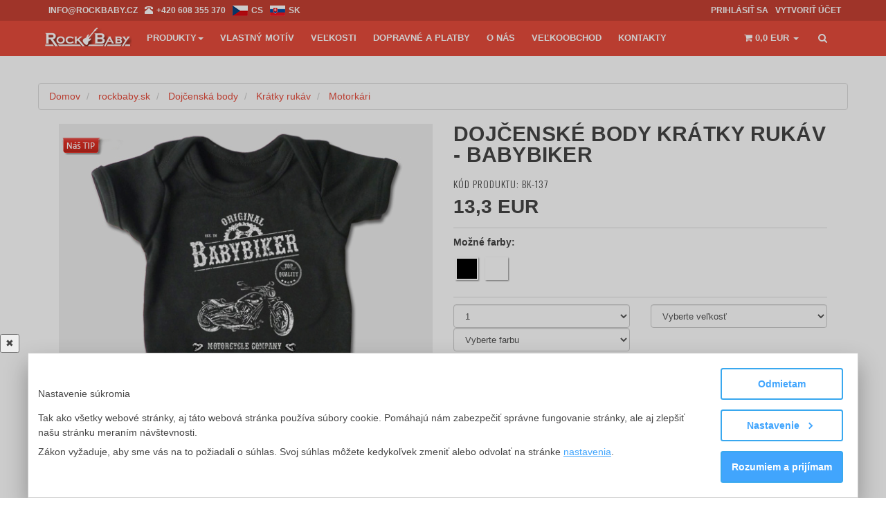

--- FILE ---
content_type: text/html; charset=utf-8
request_url: https://www.rockbaby.cz/sk/1219
body_size: 18774
content:
<!DOCTYPE html>
<html lang="en">
<head>
	<title>Dojčenské body krátky rukáv - Babybiker | Rock Baby s.r.o.</title>
	<meta charset="utf-8">
	<meta name="viewport" content="width=device-width, initial-scale=1, maximum-scale=1">
	<meta name="author" content="Rock Baby s.r.o.">
	<meta name="keywords" content="rockbaby, rock baby, dětské oblečení, oblečení pro děti, rockové oblečení pro děti, stylové oblečení pro děti, stylové dětské oblečení, oblečení pro miminka, trička, body, mikiny, tepláky, bryndáky, kapsáře, polodupačky, vlastní nápis, motiv">
	<meta name="description" content="&lt;p&gt;
	Ak ste motor&amp;aacute;k&amp;aacute;ri, tak toto mus&amp;iacute;te zaobstarať v…">
	<meta name="robots" content="all">

	<link rel="canonical" href="https://www.rockbaby.cz/">

	<link rel="shortcut icon" href="/assets/css/img/favicon.gif">
	<link rel="icon" href="/assets/css/img/favicon.gif" type="image/gif">

	<!-- Bootstrap core CSS -->
	<link rel="stylesheet" href="/assets/bootstrap/css/bootstrap.css">


	<!-- Custom styles for this template -->
	<link rel="stylesheet" href="/assets/css/style.css?v=1761180657">
	<link rel="stylesheet" href="/assets/css/jquery-ui.css">
	<link rel="stylesheet" href="/assets/plugins/magnific/magnific-popup.css">

	<!-- Lightbox gallery -->
	<link rel="stylesheet" href="/assets/css/lightbox.css">

	<link rel="stylesheet" href="/assets/css/cookies.css">

	<!-- Just for debugging purposes. -->
	<!-- HTML5 shim and Respond.js IE8 support of HTML5 elements and media queries -->
	<!--[if lt IE 9]>
	<script src="https://oss.maxcdn.com/libs/html5shiv/3.7.0/html5shiv.js"></script>
	<script src="https://oss.maxcdn.com/libs/respond.js/1.3.0/respond.min.js"></script>
	<![endif]-->

	<script src="https://ajax.googleapis.com/ajax/libs/jquery/3.2.1/jquery.min.js"></script>
	<script src="/assets/js/nette.ajax.js"></script>
	<script src="/assets/js/pace.min.js"></script>
	<script src="/assets/js/jquery.scrollTo.min.js"></script>
	<script src="/assets/js/jquery-ui.js"></script>
	<script src="/assets/js/recaptcha.js"></script>
	<script src="/assets/js/live-form-validation.js"></script>

	<!-- include icheck plugin // customized checkboxes and radio buttons   -->
	<!-- include touchspin.js // touch friendly input spinner component   -->
	<script src="/assets/js/bootstrap.touchspin.js"></script>

	<script>
		$(document).ready(function () {
			$.nette.init();
		});
	</script>

	<!-- gall-item Gallery for gallery page -->
	<link href="/assets/plugins/magnific/magnific-popup.css" rel="stylesheet">

	<!-- Just for debugging purposes. -->
	<!-- HTML5 shim and Respond.js IE8 support of HTML5 elements and media queries -->
	<!--[if lt IE 9]>
	<script src="https://oss.maxcdn.com/libs/html5shiv/3.7.0/html5shiv.js"></script>
	<script src="https://oss.maxcdn.com/libs/respond.js/1.3.0/respond.min.js"></script>
	<![endif]-->

	<!-- include pace script for automatic web page progress bar  -->
	<script src="/assets/js/pace.min.js"></script>
	<script>
		paceOptions = {
			elements: true
		};
	</script>



	<script>
		window.dataLayer = window.dataLayer || [];
		function gtag() { dataLayer.push(arguments); }
			gtag('consent', 'default', {
				'ad_storage': 'denied',
				'analytics_storage' : 'denied',
				'ad_user_data': 'denied',
				'ad_personalization': 'denied',
		});

			gtag('consent', 'update', {
				'ad_storage': 'denied',
			});

			gtag('consent', 'update', {
				'ad_user_data': 'denied',
			});

			gtag('consent', 'update', {
				'ad_personalization': 'denied',
			});

			gtag('consent', 'update', {
				'analytics_storage' : 'denied'
			});

	</script>

	<!-- Google Tag Manager -->
	<script>
	(function(w,d,s,l,i){ w[l]=w[l]||[];w[l].push({ 'gtm.start':new Date().getTime(),event:'gtm.js'});var f=d.getElementsByTagName(s)[0],j=d.createElement(s),dl=l!='dataLayer'?'&l='+l:'';j.async=true;j.src='https://www.googletagmanager.com/gtm.js?id='+i+dl;f.parentNode.insertBefore(j,f);})(window,document,'script','dataLayer','AW-952548883');
	</script>
	<!-- End Google Tag Manager -->




	<!-- Modal Alert script -->
	<script>
		$(document).ready(function() {
				if (!lscache.get('RBAlertSK')) {
					//$('div[id="modalAlert"]').show();
				}

				$('button[role="modalAlertHide"]').click(function() {
					$('div[id="modalAlert"]').hide();
					lscache.set('RBAlertSK', 'ANO', 1440);
				});
		});
	</script>
</head>

<body>
	<!-- Google Tag Manager (noscript) -->
	<noscript><iframe src="https://www.googletagmanager.com/ns.html?id=AW-952548883" height="0" width="0" style="display:none;visibility:hidden"></iframe></noscript>
	<!-- End Google Tag Manager (noscript) -->
	<!-- Modal Alert start -->
	<div id="modalAlert" style="display: none;">
		<div style="width: 100%; height: 100%; background: black; opacity: 0.5; position: absolute; z-index: 100000;"></div>
		<div style="width: 60%; background: white; opacity: 1; position: fixed; z-index: 100001; margin: 10% 20%;">
			<div style="width: 100%; background: #e74c3c; padding: 1% 3%; font-size: 17px; color: white; text-transform: uppercase; font-weight: bold;">
				Upozornenie
			</div>

			<div style="padding: 2% 3%; width: 100%; text-align: center;">
				<p style="width: 100%; text-align: left;">Vážení zákazníci,<br />objednávky, ktoré vytvoríte do 14.12., budú expedované s doručením do Vianoc. Po tomto termíne nemôžeme garantovať včasné doručenie.<br />Od 22.12. do 2.1. máme zatvorené, takže všetky objednávky budú vybavené v týždni od 5.1.2026.<br />Ďakujeme za pochopenie a prajeme krásne sviatky.<br />Tím Rock Baby</p>
				<button class="btn btn-primary" type="button" role="modalAlertHide">Beriem na vedomie</button>
			</div>
		</div>
	</div>
	<!-- Modal Alert end -->

	<!-- Modal Login start -->
	<div class="modal signUpContent fade" id="ModalLogin" tabindex="-1" role="dialog">
		<div class="modal-dialog">
			<div class="modal-content">
				<div class="modal-header">
					<button type="button" class="close" data-dismiss="modal" aria-hidden="true">&times;</button>
					<h3 class="modal-title-site text-center">Prihlásenie do eshopu</h3>
				</div>
				<form role="form" action="/sk/1219" method="post" id="frm-signInForm">
				<div class="modal-body">
					<div class="form-group login-username">
						<div>
							<input id="login-user" class="form-control input" size="20" placeholder="Registračný email" type="text" name="username" required data-nette-rules='[{"op":":filled","msg":"Prosím vložte Váš email."}]'>
						</div>
					</div>
					<div class="form-group login-password">
						<div>
							<input id="login-password" class="form-control input" size="20" placeholder="Heslo" type="password" name="password" required data-nette-rules='[{"op":":filled","msg":"Prosím vložte Vaše heslo."}]'>
						</div>
					</div>
					<div class="form-group">
						<div>
							<div class="checkbox login-remember">
								<label>
									<input value="forever" checked="checked" type="checkbox" name="remember" id="frm-signInForm-remember">
									Zapamätať
								</label>
							</div>
						</div>
					</div>
					<div>
						<div>
							<input class="btn  btn-block btn-lg btn-primary" value="PRIHLÁSIŤ" type="submit" name="remember" id="frm-signInForm-remember">
						</div>
					</div>
					<!--userForm-->

				</div>
				<input type="hidden" name="do" value="signInForm-submit"></form>
				<div class="modal-footer">
					<p class="text-center">Ste tu prvýkrát? <a data-toggle="modal" data-dismiss="modal" href="#ModalSignup">Registrovať sa</a><br>
					<a href="/sk/sign/resetpassword">Zabudnuté heslo?</a></p>
				</div>
			</div>
			<!-- /.modal-content -->

		</div>
		<!-- /.modal-dialog -->

	</div>
	<!-- /.Modal Login -->

	<!-- Modal Signup start -->
	<div class="modal signUpContent fade" id="ModalSignup" tabindex="-1" role="dialog">
		<div class="modal-dialog">
			<div class="modal-content">
				<div class="modal-header">
					<button type="button" class="close" data-dismiss="modal" aria-hidden="true">&times;</button>
					<h3 class="modal-title-site text-center">Registrácia</h3>
				</div>

				<div class="modal-body">
					<form role="form" action="/sk/1219" method="post" id="frm-registration">

						<div class="form-group reg-username">
							<div>
								<input class="form-control input" size="20" placeholder="Registračný email" type="text" name="email" id="frm-registration-email" required data-nette-rules='[{"op":":filled","msg":"Prosím vložte Váš email."},{"op":":email","msg":"Email nemá správný formát."}]'>
							</div>
						</div>
						<div class="form-group reg-password">
							<div>
								<input class="form-control input" size="20" placeholder="Heslo" type="password" name="password" id="frm-registration-password" required data-nette-rules='[{"op":":filled","msg":"Prosím vložte Vaše heslo."},{"op":":minLength","msg":"Heslo musí mít alespoň 5 znaků","arg":5}]'>
							</div>
						</div>
						<div class="form-group reg-password">
							<div>
								<input class="form-control input" size="20" placeholder="Potvrdenie hesla" type="password" name="passwordCheck" id="frm-registration-passwordCheck" required data-nette-rules='[{"op":":filled","msg":"Prosím vložte znova Vaše heslo."},{"op":":equal","msg":"Hesla se neshodují","arg":{"control":"password"}}]'>
							</div>
						</div>

						<div class="form-group reg-password">
							<label for="frm-registration-AgrMailing" style="font-weight: normal; font-size: 0.9em;">
								<input type="checkbox" class="" style="margin: initial; width: auto;" name="AgrMailing" id="frm-registration-AgrMailing">
								Mám záujem dostávať mailom novinky, akcie a výhodné ponuky
							</label>
							<label for="frm-registration-AgrPrivacyPolicy" style="font-weight: normal; font-size: 0.9em;">
								<input type="checkbox" class="" style="margin: initial; width: auto;" name="AgrPrivacyPolicy" id="frm-registration-AgrPrivacyPolicy" required data-nette-rules='[{"op":":filled","msg":"Je požadovaný Váš súhlas s pravidlami ochrany osobných údajov"}]'>
								Súhlasím s <a target="_blank" href="/sk/statics/privacypolicy">Pravidlami ochrany osobných údajov</a>
							</label>
						</div>

						<div>
							<div>
								<input class="btn btn-block btn-lg btn-primary" value="REGISTROVAŤ" type="submit" name="send">
							</div>
						</div>
						<!--userForm-->
					<input type="hidden" name="do" value="registration-submit"></form>
				</div>

				<div class="modal-footer">
					<p class="text-center">Máte už účet? <a data-toggle="modal" data-dismiss="modal" href="#ModalLogin">Prihlásiť sa</a></p>
				</div>
			</div>
			<!-- /.modal-content -->

		</div>
		<!-- /.modal-dialog -->
	</div>

	<!-- Fixed navbar start -->
	<div class="navbar navbar-tshop navbar-fixed-top megamenu" role="navigation">
		<div class="navbar-top">
			<div class="container">
				<div class="row">
					<div class="col-lg-6 col-md-6 col-sm-6 col-xs-8">
						<div class="pull-left ">
							<ul class="userMenu ">
								<li>
									<a href="mailto:info@rockbaby.cz"><span class="hidden-xs iPadFix">INFO@ROCKBABY.CZ</span><i class="glyphicon glyphicon-envelope hide visible-xs iPadFix"></i></a>
								</li>
								<li class="phone-number">
									<a href="callto:+420608355370"><span class=""><i class="glyphicon glyphicon-phone-alt iPadFix"></i></span><span class="hidden-xs iPadFix" style="margin-left:5px">+420 608 355 370</span></a>
								</li>
								<li class="phone-number">
									<a class="cs" href="/cs/1219?do=changeLocale">cs</a>
									<a class="sk" href="/sk/1219?do=changeLocale">sk</a>
								</li>
							</ul>
						</div>
					</div>
					<div class="col-lg-6 col-md-6 col-sm-6 col-xs-4 no-margin no-padding">
						<div class="pull-right">
							<ul class="userMenu">
									<li><a href="#" class="modalLogin" data-toggle="modal" data-target="#ModalLogin"><span class="hidden-xs">Prihlásiť sa</span><i class="glyphicon glyphicon-log-in hide visible-xs "></i></a></li>
									<li class="hidden-xs"><a href="#" class="modalRegister" data-toggle="modal" data-target="#ModalSignup">Vytvoriť účet</a></li>
							</ul>
						</div>
					</div>
				</div>
			</div>
		</div>
		<!--/.navbar-top-->

		<div class="container">
			<div class="navbar-header">
				<button type="button" class="navbar-toggle" data-toggle="collapse" data-target=".navbar-collapse">
					<span class="sr-only">
						Prepnúť navigáciu
					</span>
					<span class="icon-bar"></span>
					<span class="icon-bar"></span>
					<span class="icon-bar"></span>
				</button>
				<button type="button" class="navbar-toggle" data-toggle="collapse" data-target=".navbar-cart">
					<i class="fa fa-shopping-cart colorWhite"></i>
					<span class="cartRespons colorWhite">
						Košík (0,0 EUR)
					</span>
				</button>
				<a class="navbar-brand " href="/sk/">
					<img src="/images/logo.png" alt="TSHOP">
				</a>

				<!-- this part for mobile -->
				<div class="search-box pull-right hidden-lg hidden-md hidden-sm">
					<div class="input-group">
						<button class="btn btn-nobg getFullSearch" type="button">
							<i class="fa fa-search"></i>
						</button>
					</div>
					<!-- /input-group -->
				</div>
			</div>

			<!-- this part is duplicate from cartMenu  keep it for mobile -->
			<div class="navbar-cart  collapse">
				<div class="cartMenu  col-lg-4 col-xs-12 col-md-4 ">
					<div class="w100 miniCartTable scroll-pane">
						<table>
							<tbody>
									<tr class="miniCartProduct">
										<td class="miniCartDescription text-right">
											V košíku nie sú žiadne položky
										</td>
									</tr>
							</tbody>
						</table>
					</div>
					<!--/.miniCartTable-->

					<div class="miniCartFooter  miniCartFooterInMobile text-right">
						<a class="btn btn-sm btn-danger" href="/sk/kosik">
							<i class="fa fa-shopping-cart"></i>
							Zobraziť košík
						</a>
						<a class="btn btn-sm btn-primary" href="/sk/kosik">
							Objednať
						</a>
					</div>
					<!--/.miniCartFooter-->

				</div>
				<!--/.cartMenu-->
			</div>
			<!--/.navbar-cart-->

			<div class="navbar-collapse collapse">
				<ul class="nav navbar-nav hlavniMenu">
					<!--li class=""><a n:href="Homepage:">Domov</a></li-->

					<!-- change width of megamenu = use class > megamenu-fullwidth, megamenu-60width, megamenu-40width -->
					<li class="dropdown  megamenu-80width ">
						<a data-toggle="dropdown" class="dropdown-toggle" href="#">Produkty<b class="caret"></b></a>
						 <ul class="dropdown-menu">
							<li class="megamenu-content">
								<!-- megamenu-content -->
								<div class="col-md-6">
									<ul class="col-lg-4 col-md-4 col-sm-4 unstyled noMarginLeft">
										<li><strong>DĚTSKÉ ZBOŽÍ</strong></li>
											<li>
												<a style="white-space: nowrap;" href="/sk/kategorie/2-dojcenska-body">
													<img src="/images/menu/2.png" alt="Dojčenská body">
													<strong>Dojčenská body</strong>
												</a>
											</li>

											<li>
												<a style="white-space: nowrap;" href="/sk/kategorie/3-detska-tricka">
													<img src="/images/menu/3.png" alt="Detská tričká">
													<strong>Detská tričká</strong>
												</a>
											</li>

											<li>
												<a style="white-space: nowrap;" href="/sk/kategorie/14-podbradniky">
													<img src="/images/menu/14.png" alt="Podbradníky">
													<strong>Podbradníky</strong>
												</a>
											</li>

											<li>
												<a style="white-space: nowrap;" href="/sk/kategorie/12-polodupacky">
													<img src="/images/menu/12.png" alt="Polodupačky">
													<strong>Polodupačky</strong>
												</a>
											</li>

											<li>
												<a style="white-space: nowrap;" href="/sk/kategorie/13-teplaky">
													<img src="/images/menu/13.png" alt="Tepláky">
													<strong>Tepláky</strong>
												</a>
											</li>

											<li>
												<a style="white-space: nowrap;" href="/sk/kategorie/145-detske-saty">
													<img src="/images/menu/145.png" alt="Detské šaty">
													<strong>Detské šaty</strong>
												</a>
											</li>

											<li>
												<a style="white-space: nowrap;" href="/sk/kategorie/11-mikiny">
													<img src="/images/menu/11.png" alt="Mikiny">
													<strong>Mikiny</strong>
												</a>
											</li>

											<li>
												<a style="white-space: nowrap;" href="/sk/kategorie/25-ciapky-a-satky">
													<img src="/images/menu/25.png" alt="Čiapky a šatky">
													<strong>Čiapky a šatky</strong>
												</a>
											</li>

											<li>
												<a style="white-space: nowrap;" href="/sk/kategorie/148-ponozky">
													<img src="/images/menu/148.png" alt="Ponožky">
													<strong>Ponožky</strong>
												</a>
											</li>

											<li>
												<a style="white-space: nowrap;" href="/sk/kategorie/15-vreckare-a-deky">
													<img src="/images/menu/15.png" alt="Vreckáre a deky">
													<strong>Vreckáre a deky</strong>
												</a>
											</li>

									</ul>

									<ul class="col-lg-4 col-md-4 col-sm-4 unstyled noMarginLeft">
										<li><strong>PRO DOSPĚLÉ</strong></li>
											<li>
												<a style="white-space: nowrap;" href="/sk/kategorie/27-panske-tricka">
													<img src="/images/menu/27.png" alt="Pánske tričká">
													<strong>Pánske tričká</strong>
												</a>
											</li>

											<li>
												<a style="white-space: nowrap;" href="/sk/kategorie/28-damske-tricka">
													<img src="/images/menu/28.png" alt="Dámske tričká">
													<strong>Dámske tričká</strong>
												</a>
											</li>

											<li>
												<a style="white-space: nowrap;" href="/sk/kategorie/86-tehotenska-tricka">
													<img src="/images/menu/86.png" alt="Tehotenská tričká">
													<strong>Tehotenská tričká</strong>
												</a>
											</li>

									</ul>

									<ul class="col-lg-4 col-md-4 col-sm-4 unstyled noMarginLeft">
										<li><strong>OSTATNÍ</strong></li>
											<li class="menuBoxCatRow">
												<a style="white-space: nowrap;" href="/sk/kategorie/170-batohy-a-tasky">
													<img src="/images/menu/170.png" alt="Batohy a tašky">
													<strong>Batohy a tašky</strong>
												</a>
											</li>

											<li class="menuBoxCatRow">
												<a style="white-space: nowrap;" href="/sk/kategorie/175-hrnceky">
													<img src="/images/menu/175.png" alt="Hrnčeky">
													<strong>Hrnčeky</strong>
												</a>
											</li>

											<li class="menuBoxCatRow">
												<a style="white-space: nowrap;" href="/sk/kategorie/20-vlastny-napis">
													<img src="/images/menu/20.png" alt="Vlastný nápis">
													<strong>Vlastný nápis</strong>
												</a>
											</li>

											<li class="menuBoxCatRow">
												<a style="white-space: nowrap;" href="/sk/kategorie/23-vypredaj">
													<img src="/images/menu/23.png" alt="Výpredaj">
													<strong>Výpredaj</strong>
												</a>
											</li>

											<li class="menuBoxCatRow">
												<a style="white-space: nowrap;" href="/sk/kategorie/17-darcekove-sady">
													<img src="/images/menu/17.png" alt="Darčekové sady">
													<strong>Darčekové sady</strong>
												</a>
											</li>

											<li class="menuBoxCatRow">
												<a style="white-space: nowrap;" href="/sk/kategorie/33-zlata-edicia">
													<img src="/images/menu/33.png" alt="Zlatá edícia">
													<strong>Zlatá edícia</strong>
												</a>
											</li>

									</ul>
								</div>

								<div class="col-md-6 tematicke">
								<!-- Tematicky okruh -->
										<ul class="col-lg-6 col-md-6 col-sm-6 col-xs-12">
											<li class="no-margin productPopItem relative">
												<a href="/sk/kategorie/81-motorkari">
													<!--img class="img-responsive" src="/images/homepage/motorkari.jpg" alt="img"-->
													<img class="img-responzive" src="/img/cat811.jpg" alt="Motorkári">
												</a>
												<a class="text-center productInfo" style="width: 100%; background: rgba(255, 255, 255, 0.8); text-align: center; padding: 3px;" href="/sk/kategorie/81-motorkari">
													<span style="color: #000000; opacity: 1.0; font-size: 1.2em;">Motorkári</span>
												</a>
											</li>
										</ul>
										<ul class="col-lg-6 col-md-6 col-sm-6 col-xs-12">
											<li class="no-margin productPopItem relative">
												<a href="/sk/kategorie/82-hudba">
													<!--img class="img-responsive" src="/images/homepage/motorkari.jpg" alt="img"-->
													<img class="img-responzive" src="/img/cat821.jpg" alt="Hudba">
												</a>
												<a class="text-center productInfo" style="width: 100%; background: rgba(255, 255, 255, 0.8); text-align: center; padding: 3px;" href="/sk/kategorie/82-hudba">
													<span style="color: #000000; opacity: 1.0; font-size: 1.2em;">Hudba</span>
												</a>
											</li>
										</ul>
										<ul class="col-lg-6 col-md-6 col-sm-6 col-xs-12">
											<li class="no-margin productPopItem relative">
												<a href="/sk/kategorie/83-sport">
													<!--img class="img-responsive" src="/images/homepage/motorkari.jpg" alt="img"-->
													<img class="img-responzive" src="/img/cat831.jpg" alt="Šport">
												</a>
												<a class="text-center productInfo" style="width: 100%; background: rgba(255, 255, 255, 0.8); text-align: center; padding: 3px;" href="/sk/kategorie/83-sport">
													<span style="color: #000000; opacity: 1.0; font-size: 1.2em;">Šport</span>
												</a>
											</li>
										</ul>
										<ul class="col-lg-6 col-md-6 col-sm-6 col-xs-12">
											<li class="no-margin productPopItem relative">
												<a href="/sk/kategorie/84-old-school-tattoo">
													<!--img class="img-responsive" src="/images/homepage/motorkari.jpg" alt="img"-->
													<img class="img-responzive" src="/img/cat841.jpg" alt="Old school (tattoo)">
												</a>
												<a class="text-center productInfo" style="width: 100%; background: rgba(255, 255, 255, 0.8); text-align: center; padding: 3px;" href="/sk/kategorie/84-old-school-tattoo">
													<span style="color: #000000; opacity: 1.0; font-size: 1.2em;">Old school (tattoo)</span>
												</a>
											</li>
										</ul>
										<ul class="col-lg-6 col-md-6 col-sm-6 col-xs-12">
											<li class="no-margin productPopItem relative">
												<a href="/sk/kategorie/85-stylovky">
													<!--img class="img-responsive" src="/images/homepage/motorkari.jpg" alt="img"-->
													<img class="img-responzive" src="/img/cat851.jpg" alt="Štýlovky">
												</a>
												<a class="text-center productInfo" style="width: 100%; background: rgba(255, 255, 255, 0.8); text-align: center; padding: 3px;" href="/sk/kategorie/85-stylovky">
													<span style="color: #000000; opacity: 1.0; font-size: 1.2em;">Štýlovky</span>
												</a>
											</li>
										</ul>
										<ul class="col-lg-6 col-md-6 col-sm-6 col-xs-12">
											<li class="no-margin productPopItem relative">
												<a href="/sk/kategorie/158-horor">
													<!--img class="img-responsive" src="/images/homepage/motorkari.jpg" alt="img"-->
													<img class="img-responzive" src="/img/cat1581.jpg" alt="Horor">
												</a>
												<a class="text-center productInfo" style="width: 100%; background: rgba(255, 255, 255, 0.8); text-align: center; padding: 3px;" href="/sk/kategorie/158-horor">
													<span style="color: #000000; opacity: 1.0; font-size: 1.2em;">Horor</span>
												</a>
											</li>
										</ul>
								<!-- Tematicky okruh -->
								</div>
							</li>
						</ul>
					</li>
					<li class=""><a href="/sk/vlastni-motiv">Vlastný motív</a></li>
					<li class=""><a class="iPadFix" href="/sk/statics/page/7"><span>Veľkosti </span> <i class="fa fa-text-width iPadFix hide"></i></a></li>
					<li class=""><a class="iPadFix" href="/sk/statics/page/3"><span>Dopravné a platby </span> <i class="fa fa-truck iPadFix hide"></i></a></li>
					<li class=""><a class="iPadFix" href="/sk/statics/page/31"><span>O nás </span> <i class="fa fa-users iPadFix hide"></i></a></li>
					<li class=""><a class="iPadFix" href="/sk/velkoobchodni-spoluprace"><span>Veľkoobchod </span> <i class="fa fa-money iPadFix hide"></i></a></li>
					<li class=""><a class="iPadFix" href="/sk/statics/page/5"><span>Kontakty </span> <i class="fa fa-compress iPadFix hide"></i></a></li>
				</ul>

<div id="snippet--cartList">
 <!--- this part will be hidden for mobile version -->
<div class="nav navbar-nav navbar-right hidden-xs">
    <div class="dropdown  cartMenu ">
        <a href="#" class="dropdown-toggle" data-toggle="dropdown">
            <i class="fa fa-shopping-cart"></i>
            <span class="cartRespons">0,0 EUR</span>
            <b class="caret"></b>
        </a>
        
        <div class="dropdown-menu col-lg-4 col-xs-12 col-md-4 ">
            <div class="w100 miniCartTable scroll-pane">
                <table>
                    <tbody>
                            <tr>
                                <td class="text-right">
                                    V košíku nie sú žiadne položky
                                </td>
                            </tr>
                    </tbody>
                </table>
            </div>
            
            <div class="miniCartFooter text-right">
                <a class="btn btn-sm btn-danger" href="/sk/kosik">
                    <i class="fa fa-shopping-cart"></i>
                    Zobraziť košík
                </a>
                <a class="btn btn-sm btn-primary" href="/sk/kosik1">
                    Objednať
                </a>
            </div>
        </div>
    </div>
    
    <div class="search-box">
        <div class="input-group">
            <button class="btn btn-nobg getFullSearch" type="button"><i class="fa fa-search"> </i></button>
        </div>
    </div>
</div>
</div>
				<!--/.navbar-nav hidden-xs-->
			</div>
			<!--/.nav-collapse -->

		</div>
		<!--/.container -->

		<div class="search-full text-right"><a class="pull-right search-close"> <i class=" fa fa-times-circle"> </i> </a>
			<div class="searchInputBox pull-right">
				<form role="form" id="frm-searchForm" action="/sk/1219" method="post">
					<input class="searchCat" type="hidden" name="searchCat" value="0">
					<input type="search" value="" placeholder="Zadajte hľadaný výraz a potvrďte stlačením klávesy Enter" class="search-input" name="search" id="frm-searchForm-search" required data-nette-rules='[{"op":":filled","msg":"Zadejte hledaný výraz"}]'>
					<button class="btn-nobg search-btn" type="submit"><i class="fa fa-search"> </i></button>
				<input type="hidden" name="do" value="searchForm-submit"><!--[if IE]><input type=IEbug disabled style="display:none"><![endif]-->
</form>
			</div>
		</div>
		<!--/.search-full-->
	</div>

	<!-- /.Fixed navbar  -->
	<div class="container main-container  headerOffset">
		<!-- Main component call to action -->
		<div class="row">
			<!--left column-->

			<!--right column-->
				<!-- Definováno přímo v šabloně, využívá boční menu -->
				<!-- div class="col-lg-12 col-md-12 col-sm-12" -->
                                                            
        <ul class="breadcrumb push-down-0">
            <li>
                <a href="/sk/">Domov</a>
            </li>
                <li>
                    <a href="/sk/product/list?CatId=-2147483642&amp;CatTitle=rockbaby.sk">rockbaby.sk</a>
                </li>
                <li>
                    <a href="/sk/kategorie/2-dojcenska-body">Dojčenská body</a>
                </li>
                <li>
                    <a href="/sk/kategorie/7-kratky-rukav">Krátky rukáv</a>
                </li>
                <li>
                    <a href="/sk/kategorie/42-motorkari">Motorkári</a>
                </li>
        </ul>
        
        
         

<script type="application/ld+json">
{
	"@context": "http://schema.org/",
	"@type": "Product",
	"name": "Dojčenské body krátky rukáv - Babybiker",
	"image": "http://www.rockbaby.cz/img/l12192.jpg",
	"description": "Dojčenské body krátky rukáv - Babybiker",
	"mpn": "BK-137",
	"brand":{
		"@type": "Thing",
		"name": "RockBaby"
	},
	"offers":{
		"@type": "Offer",
		"priceCurrency": "CZK",
		"price": 13.273212818406,
		"availability": "http://schema.org/InStock",
		"seller":{
			"@type": "Organization",
			"name": "RockBaby.cz"
		}
	}
}
</script>

<div class="col-md-12 col-xs-12">
	<!-- left column -->
	<div class="col-md-6 col-xs-12 productImageZoom">
			<div class="promotion">
				<img class="ikonaProdukt" src="/images/Haltip.png" alt="Haltip">
			</div>
		
		
		<div class='zoom' id='zoomContent'>
				<a class="gall-item" href="/img/l12192.jpg">
					<img class="zoomImage1 img-responsive" data-src="/img/l12192.jpg" src="/img/l12192.jpg" alt="Kojenecké body krátký rukáv - Babybiker">
				</a>
		</div>
		
		<div class="zoomThumb ">
				<a class="zoomThumbLink" role="colorVersion-7">
					<img data-large="/img/l12192.jpg" src="/img/l12192.jpg" alt="Dojčenské body krátky rukáv - Babybiker" title="Dojčenské body krátky rukáv - Babybiker">
				</a>
				<a class="zoomThumbLink" role="colorVersion-2">
					<img data-large="/img/l12191.jpg" src="/img/l12191.jpg" alt="Dojčenské body krátky rukáv - Babybiker" title="Dojčenské body krátky rukáv - Babybiker">
				</a>
		</div>
	</div>
	<!--/ left column end -->

	<!-- right column -->
	<div class="col-md-6 col-xs-12">
		<h1 class="product-title">Dojčenské body krátky rukáv - Babybiker</h1>
			<h3 class="product-code">Kód produktu: BK-137</h3>
			
			<div class="product-price">
				<span class="price-sales">13,3 EUR</span>
			</div>
			
			
			<div class="color-details">
				<span class="selected-color">
					<strong>Možné farby:</strong>
				</span>
				<ul class="swatches Color">
					<style>
						.swatches .selected a {
							padding-top: 4px;
						}
						
						.swatches .selected a:after {
							text-shadow: -1px 0 #666666, 0 1px #666666, 1px 0 #666666, 0 -1px #666666;
						}
					</style>
					
						<li id="barvy" style="cursor: pointer;" value="7">
							<a style="background: url('/img/Barva/7.gif') no-repeat; background-size: 30px 30px;" title="Čierna"></a>
						</li>
						<li id="barvy" style="cursor: pointer;" value="2">
							<a style="background: url('/img/Barva/2.gif') no-repeat; background-size: 30px 30px;" title="Biela"></a>
						</li>
					
					<script>
						$('ul.Color li').each(function() {
							$(this).click(function() {
								if (!$(this).hasClass('colorDisabled')) {
									$('select[name="Color-1219"]').val($(this).val()).change();
								}
							});
						});
					</script>
				</ul>
			</div>
			<!--/.color-details-->
			
			<div class="productFilter productFilterLook2">
				<div class="row">
					<div class="col-md-6 col-xs-12">
						<div class="filterBox">
							<select id="Qty-1219" name="Qty-1219" class="form-control">
								<option value="1" selected>1</option>
								<option value="2">2</option>
								<option value="3">3</option>
								<option value="4">4</option>
								<option value="5">5</option>
								<option value="6">6</option>
								<option value="7">7</option>
								<option value="8">8</option>
							</select>
						</div>
					</div>
					<div class="col-md-6 col-xs-12">
						<div class="filterBox">
								<select id="Size-1219" name="Size-1219" class="form-control">
									<option value="none" id="velikost" title="Velikost none">Vyberte veľkosť</option>
										<option value="3" id="3" title="Veľkosť 56 (0-2 mes.)">
											Veľkosť 56 (0-2 mes.)
										</option>
										<option value="4" id="4" title="Veľkosť 62 (2-3 mes.)">
											Veľkosť 62 (2-3 mes.)
										</option>
										<option value="5" id="5" title="Veľkosť 68 (4-6 mes.)">
											Veľkosť 68 (4-6 mes.)
										</option>
										<option value="11" id="11" title="Veľkosť 74 (6-9 mes.)">
											Veľkosť 74 (6-9 mes.)
										</option>
										<option value="12" id="12" title="Veľkosť 80 (9-12 mes.)">
											Veľkosť 80 (9-12 mes.)
										</option>
								</select>
						</div>
					</div>
					<div class="col-md-6 col-xs-12">
								<select id="Color-1219" name="Color-1219" class="form-control">
									<option value="none" id="velikost" title="Barva none">Vyberte farbu</option>
										<option value="7" id="7" title="Farba Čierna">
											Farba Čierna
										</option>
										<option value="2" id="2" title="Farba Biela">
											Farba Biela
										</option>

									<script>
										$('#Color-1219').each(function() {
											$(this).change(function() {
												$('ul.Color li#barvy').each(function() {
													$(this).removeClass('selected');
												});

												var valColor = $(this).val();
												$('ul.Color li#barvy[value="'+ valColor +'"]').addClass('selected');
												$('a[role="colorVersion-'+ valColor +'"').trigger('click');
											});
										});
									</script>
								</select>
					</div>
				</div>
			</div>
			<!-- productFilter -->

			<div class="cart-actions">
				<div class="addto row">
					<div class="col-md-12 col-xs-12">
						<button data="1219" class="addProduct ajax button btn-block btn-cart cart first" title="Do košíka" type="button">
							Do košíka
						</button>
					</div>
				</div>

				<div style="clear: both;"></div>
				
				<h3 class="incaps">
					<a data="1219" class="tooltipHere addProductFavorite">
						<i class="glyphicon glyphicon-heart"></i>
						Do obľúbených
					</a>
				</h3>
				
				<h3 class="incaps">
					<i class="fa fa fa-check-circle-o color-in"></i>
					Skladom
				</h3>

				<h3 style="display: none;" class="incaps">
					<i class="fa fa-minus-circle color-out"></i>
					Vypredané
				</h3>

				<h3 class="incaps">
					<i class="glyphicon glyphicon-lock"></i>
					Bezpečné objednanie online
				</h3>
			</div>
			<!--/.cart-actions-->

			<div class="clear"></div>

			<div class="product-tab w100 clearfix">

				<ul class="nav nav-tabs">
					<li class="active"><a href="#details" data-toggle="tab">Podrobnosti</a></li>
					<li><a href="#size" data-toggle="tab">Veľkosť</a></li>
					<li><a href="#shipping" data-toggle="tab">Doprava</a></li>
				</ul>

				<!-- Tab panes -->
				<div class="tab-content">
					<div class="tab-pane active" id="details">
						<p>
	Ak ste motor&aacute;k&aacute;ri, tak toto mus&iacute;te zaobstarať v&aacute;&scaron;mu dieťaťu! A ak nem&aacute;te deti, tak určite m&ocirc;žete pote&scaron;iť deti kamar&aacute;tov. Origin&aacute;lny motork&aacute;rsky mot&iacute;v z na&scaron;ej dielne. V ponuke m&aacute;me aj verziu pre otca a mamu!</p>
<p>
	&nbsp;</p>
<p>
	100% bavlna, česk&yacute; v&yacute;robok.<br />
	Veľkosti 56 a 62 v&yacute;strih s prekladom, od veľkosti 68 v&yacute;strih na patentky.<br />
	Dojčensk&eacute; oblečenie je u&scaron;it&eacute; z textilu, ktor&eacute; m&aacute; atest pre dojčat&aacute; a deti do 3 rokov.</p>
<p>
	&nbsp;</p>
<p>
	&nbsp;</p>
<p>
	&nbsp;</p>

					</div>
					
					<div class="tab-pane" id="size">
					<div id="sizeTable">
						<table>
						<tr>
						<th>Věk</th>
						<th>Výška</th>
						<th>Velikost</th>
						<th>Šířka</th>
						<th>Délka</th>
						</tr> 
						<tr>
							<td>0-2 měsíce</td>
							<td>-</td>
							<td>56</td>
							<td>20 cm</td>
							<td>30 cm</td>
						</tr>  
						<tr>
							<td>2-3 měsíce</td>
							<td>-</td>
							<td>62</td>
							<td>22 cm</td>
							<td>35 cm</td>
						</tr>  
						<tr>
							<td>4-6 měsíců</td>
							<td>-</td>
							<td>68</td>
							<td>24 cm</td>
							<td>38 cm</td>
						</tr>  
						<tr>
							<td>6-9 měsíce</td>
							<td>-</td>
							<td>74</td>
							<td>26 cm</td>
							<td>41 cm</td>
						</tr>  
						<tr>
							<td>9-12 měsíců</td>
							<td>-</td>
							<td>80</td>
							<td>28 cm</td>
							<td>43 cm</td>
						</tr>  
						</table>
						<img src="/img/Velikost/7.png"> 
					</div>    
					</div>

					<div class="tab-pane" id="shipping">
					<div id="shippingTable">
					<table>
					<tbody>
					<!--tr><td>Uloženka už od 2 EUR</td></tr-->
					<tr><td>Zásilkovna už od 4.5 EUR</td></tr>
					<tr><td>Osobne na centrále v Brne - zadarmo</td></tr>
					<!--tr><td>Nedeľné rozvozy po Brne - zadarmo</td></tr-->
					</tbody>
					<tfoot>
					<tr><td>* Uvedené ceny sú orientačné, pri voľbe dopravy v košíku budú upresnené</td></tr>
					</tfoot>
					</table>
					</div>
					</div>
				</div>
				<!-- /.tab content -->
			</div>
			<!--/.product-tab-->
			
			<div style="clear: both;"></div>
			
			<div class="product-share clearfix">
				<script>
					u = location.href;
					t = "Dojčenské body krátky rukáv - Babybiker";
					d = "\r\n\tAk ste motor&aacute;k&aacute;ri, tak toto mus&iacute;te zaobstarať v&aacute;&scaron;mu dieťaťu...";
					
					var getUrl = window.location;
					var baseUrl = getUrl .protocol + "//" + getUrl.host + "/";
					
					i = baseUrl+'/'+"\/img\/l12192.jpg";
					
					function shareFacebook() {
						window.open('http://www.facebook.com/sharer.php?u='+encodeURIComponent(u)+'&title='+encodeURIComponent(t)+'&description='+encodeURIComponent(d), 'sharer', 'menubar=no, toolbar=no, resizable=yes, scrollbars=yes, width=626, height=436');
						return false;
					}
					
					function shareTwitter() {
						window.open("https://twitter.com/share?url="+encodeURIComponent(u)+"&text="+encodeURIComponent(t), '', 'menubar=no, toolbar=no, resizable=yes, scrollbars=yes, width=626, height=436');
						return false;
					}
					
					function shareGoogle() {
						window.open("https://plus.google.com/share?url="+encodeURIComponent(u)+'&title='+encodeURIComponent(t)+'&description='+encodeURIComponent(d), '', 'menubar=no, toolbar=no, resizable=yes, scrollbars=yes, width=626, height=436');
						return false;
					}
					
					function sharePinterest() {
						window.open("http://pinterest.com/pin/create/link/?url="+encodeURIComponent(u)+'&media='+encodeURIComponent(i)+'&description='+encodeURIComponent(t)+': '+encodeURIComponent(d), '', 'menubar=no, toolbar=no, resizable=yes, scrollbars=yes, width=626, height=436');
						return false;
					}
				</script>
				
				<p>Zdieľať</p>
				<div class="socialIcon">
					<a href="javascript:shareFacebook()" onclick="return shareFacebook();" target="_blank"><i class="fa fa-facebook"></i></a>
					<a href="javascript:shareTwitter()" onclick="return shareTwitter();" target="_blank"><i class="fa fa-twitter"></i></a>
					<a href="javascript:shareGoogle()" onclick="return shareGoogle();" target="_blank"><i class="fa fa-google-plus"></i></a>
					<a href="javascript:sharePinterest()" onclick="return sharePinterest();" target="_blank"><i class="fa fa-pinterest"></i></a>
				</div>
			</div>
			<!--/.product-share-->
	</div>
	<!--/ right column end -->
</div>
<!--/.row-->

<div class="col-md-12 col-xs-12 recommended">
	<h1>MOHLO BY SA VÁM PÁČIŤ</h1>

	<div id="SimilarProductSlider">
			<div class="item">
				<div class="product">
					<a class="product-image" href="/sk/1218-dojcenske-body-dlhy-rukav-babybiker">
						<img src="/img/l12181.jpg" alt="Dojčenské body dlhý rukáv - Babybiker" class="img-responsive">
					</a>

					<div class="description">
						<h4>
							<a href="/sk/1218-dojcenske-body-dlhy-rukav-babybiker" title="Dojčenské body dlhý rukáv - Babybiker">
								Dojčenské body dlhý rukáv - Babybiker
							</a>
						</h4>
					</div>

					<div class="price">
						<span class="price-sales">13,3 EUR</span>
					</div>
				</div>
			</div>
			<div class="item">
				<div class="product">
					<a class="product-image" href="/sk/1220-detske-tricko-dlhy-rukav-babybiker">
						<img src="/img/l12201.jpg" alt="Detské tričko dlhý rukáv - Babybiker" class="img-responsive">
					</a>

					<div class="description">
						<h4>
							<a href="/sk/1220-detske-tricko-dlhy-rukav-babybiker" title="Detské tričko dlhý rukáv - Babybiker">
								Detské tričko dlhý rukáv - Babybiker
							</a>
						</h4>
					</div>

					<div class="price">
						<span class="price-sales">15,8 EUR</span>
					</div>
				</div>
			</div>
			<div class="item">
				<div class="product">
					<a class="product-image" href="/sk/1221-detske-tricko-kratky-rukav-babybiker">
						<img src="/img/l12212.jpg" alt="Detské tričko krátky rukáv - Babybiker" class="img-responsive">
					</a>

					<div class="description">
						<h4>
							<a href="/sk/1221-detske-tricko-kratky-rukav-babybiker" title="Detské tričko krátky rukáv - Babybiker">
								Detské tričko krátky rukáv - Babybiker
							</a>
						</h4>
					</div>

					<div class="price">
						<span class="price-sales">16,0 EUR</span>
					</div>
				</div>
			</div>
			<div class="item">
				<div class="product">
					<a class="product-image" href="/sk/1222-detske-tricko-s-kapucnou-kratky-rukav-babybiker">
						<img src="/img/l12221.jpg" alt="Detské tričko s kapucňou, krátky rukáv - Babybiker" class="img-responsive">
					</a>

					<div class="description">
						<h4>
							<a href="/sk/1222-detske-tricko-s-kapucnou-kratky-rukav-babybiker" title="Detské tričko s kapucňou, krátky rukáv - Babybiker">
								Detské tričko s kapucňou, krátky rukáv - Babybiker
							</a>
						</h4>
					</div>

					<div class="price">
						<span class="price-sales">17,9 EUR</span>
					</div>
				</div>
			</div>
			<div class="item">
				<div class="product">
					<a class="product-image" href="/sk/1223-panske-tricko-daddybiker">
						<img src="/img/l12231.jpg" alt="Pánske tričko - Daddybiker" class="img-responsive">
					</a>

					<div class="description">
						<h4>
							<a href="/sk/1223-panske-tricko-daddybiker" title="Pánske tričko - Daddybiker">
								Pánske tričko - Daddybiker
							</a>
						</h4>
					</div>

					<div class="price">
						<span class="price-sales">20,1 EUR</span>
					</div>
				</div>
			</div>
	</div>
</div>

<script>
	$(document).ready(function() {
		var dropColor = $('select[id^="Color-"]');
		var dropSize = $('select[id^="Size-"]');
		var options = $('select[id^="Size-"] option[value="18"], select[id^="Size-"] option[value="19"], select[id^="Size-"] option[value="31"]');
		var opt1 = 18;
		var opt2 = 19;
		var opt3 = 31;
		var blackOpt = $('select[id^="Color-"] option[value="7"]'); 
		var blackOptBox = $('li[id="barvy"][value="7"]');
		var blackColor = 7;
		
		var secActive = false;
		var secValueHead = $('ul.breadcrumb li a[href*="/kategorie/9-"]').length; // v breadcrumbu je přítomen odkaz "Dětská trička / Krátký rukáv"
		
		var secValueHeadName = $('h1.product-title').text().toUpperCase();
		
		dropColor.change(function() {
			if (dropColor.val() == blackColor) {
				if (secValueHead || (secValueHeadName.indexOf('DĚTSKÉ TRIČKO KRÁTKÝ RUKÁV') != -1 || secValueHeadName.indexOf('DETSKÉ TRIČKO KRÁTKY RUKÁV') != -1)) {
					secActive = true;
				}

				if (secActive == true) {
					options.attr("disabled", true);
				}
			}
			else {
				options.attr("disabled", false);
			}
		});
		
		dropSize.change(function() {
			if (dropSize.val() == opt1 || dropSize.val() == opt2 || dropSize.val() == opt3) {
				if (secValueHead || (secValueHeadName.indexOf('DĚTSKÉ TRIČKO KRÁTKÝ RUKÁV') != -1 || secValueHeadName.indexOf('DETSKÉ TRIČKO KRÁTKY RUKÁV') != -1)) {
					secActive = true;
				}
				
				if (secActive == true) {
					blackOpt.attr("disabled", true);
					blackOptBox.css('opacity', '0.3');
					blackOptBox.addClass('colorDisabled');
				}
			}
			else {
				blackOpt.attr("disabled", false);
				blackOptBox.css('opacity', '1.0');
				blackOptBox.removeClass('colorDisabled');
			}
		});
	});
</script>
        
<div id="snippet-favoriteControl-favoriteList">    <script>
        $(document).ready(function () {
            setTimeout(function() {
                $('#modal_ins_favorite').modal('hide');
            }, 1000);
        });
    </script>
    
</div>    
<div class="modal animated fadeIn" id="modal_ins_favorite" tabindex="-1" role="dialog" aria-labelledby="smallModalHead" aria-hidden="false">
    <div class="modal-dialog">
        <div class="modal-content">
            <div class="modal-header">
                <button type="button" class="close" data-dismiss="modal"><span aria-hidden="true">&times;</span><span class="sr-only">Zatvoriť</span></button>
                <h4 class="modal-title" id="smallModalHead">Tovar bol pridaný do obľúbených</h4>
            </div>
            
            <div class="modal-footer">
                <a href="/sk/account/wishlist" class="btn btn-danger">Ísť to obľúbených</a>
                <button type="button" class="btn btn-default" data-dismiss="modal">Zatvoriť okno</button>
            </div>
        </div>
    </div>
</div>

<script>
    function productAddFavorite($FavStiId) {
        x = "do=favoriteControl-FavoriteInsItem&favoriteControl-StiIds[" + $FavStiId + "]=1";
        $.nette.ajax({ type: 'GET', url:'/', data: x});
        $('#modal_ins_favorite').modal('show');
        
        return false;
    }

    function productsAddFavorite() {
        var form = $("#frm-productList input:checkbox:checked").serializeArray();
        x = "do=favoriteControl-FavoriteInsItem";
        $.each(form, function (i, field) {
            x = x + "&favoriteControl-StiIds[" + field.name + "]=1";
        });
        
        $.nette.ajax({ type: 'GET', url: '/' , data: x});
        $('#modal_ins_favorite').modal('show');
        
        return false;
    }
</script>
				<!--/div-->
			<!--/right column end-->
		</div>
		<!-- /.row  -->
	</div>
	<!-- /main container -->

	<div class="gap"></div>
	<!-- Product Details Modal  -->
	<!-- Modal -->

	<!-- /.modal -->
	<!-- End Modal -->

	<footer>
		<div class="footer" id="footer">
			<div class="container">
				<div class="row">
					<div class="col-lg-3  col-md-3 col-sm-4 col-xs-6">
						<h3>Máte otázku?</h3>
						<ul>
							<li class="supportLi">
								<p>Jsme tu pro Vás Po - Čt od 8 do 16:30 hodin, Pá 8:00-14:00 hodin</p>
								<h4>
									<a class="inline" href="callto:+420608355370">
										<strong>
											<i class="fa fa-phone"></i>
											+420 608 355 370
										</strong>
									</a>
								</h4>
								<h4>
									<a class="inline" href="mailto:info@rockbaby.cz">
										<i class="fa fa-envelope-o"></i>
										info@rockbaby.cz
									</a>
								</h4>
							</li>
							<li>
							 <br>
							 <a style="float: left; margin-right: 5px;" href="https://obchody.heureka.cz/rockbaby-cz/recenze/" target="_blank"><img src="/images/heureka.png"></a>
							 <img src="/images/znamka.jpg">
							</li>
						</ul>
					</div>
					<div class="col-lg-2  col-md-2 col-sm-4 col-xs-6">
						<h3>Obchod</h3>
						<ul>
							<li><a href="/sk/kategorie/81-motorkari">Motorkári</a></li>
							<li><a href="/sk/kategorie/82-hudba">Hudba</a></li>
							<li><a href="/sk/kategorie/83-sport">Šport</a></li>
							<li><a href="/sk/kategorie/84-old-school-tattoo">Old School (Tattoo)</a></li>
							<li><a href="/sk/kategorie/85-stylovky">Štýlovky</a></li>
							<li><a href="/sk/kategorie/158-horor">Horor</a></li>
						</ul>
					</div>
					<div class="col-lg-2  col-md-2 col-sm-4 col-xs-6">
						<h3>Informácie</h3>
						<ul class="list-unstyled footer-nav">
							<li><a href="/sk/statics/page/6">Obchodní podmínky</a></li>
							<li><a href="/sk/statics/page/4">Vrácení zboží a reklamace</a></li>
							<li><a href="/sk/statics/page/3">Dopravné a platby</a></li>
							<li><a href="/sk/statics/page/5">Kontakt</a></li>
							<li><a href="/sk/statics/privacypolicy">Ochrana osobních údajů</a></li>
							<li><a href="#" class="openCPrivacy-Modal">Nastavení soukromí</a></li>
							<li><a href="https://www.veselaopice.cz/" target="_blank">Veselá Opice</a></li>
							<li><a href="https://www.trickazbrna.cz/" target="_blank">Trička z Brna</a></li>
						</ul>
					</div>
					<div class="col-lg-2  col-md-2 col-sm-4 col-xs-6">
						<h3>Môj účet</h3>
						<ul>
							<li><a href="/sk/account/">Môj účet</a></li>
							<li><a href="/sk/account/user-information">Užívateľské údaje</a></li>
							<li><a href="/sk/account/wishlist">Obľúbené</a></li>
							<li><a href="/sk/account/order-list">Zoznam objednávek</a></li>
						</ul>
					</div>

					<style>
						.subscribeFlash {
							width: 100%;
							background: green;
							color: white;
							font-weight: 600;
							text-align: center;
							padding: 1% 2%;
						}

						.subscribeError {
							width: 100%;
							background: red;
							color: white;
							font-weight: 600;
							text-align: center;
							padding: 1% 2%;
						}
					</style>

					<div class="col-lg-3 col-md-3 col-sm-6 col-xs-12 ">
						<h3>Buďme v kontakte</h3>
						<ul class="social">
							<li><a href="https://www.facebook.com/rockbaby.cz"> <i class=" fa fa-facebook"> &nbsp; </i> </a></li>
							<!--li><a href="https://twitter.com"> <i class="fa fa-twitter"> &nbsp; </i> </a></li-->
							<!--li><a href="https://plus.google.com/u/0/117540597849460918682"> <i class="fa fa-google-plus"> &nbsp; </i> </a></li-->
							<li><a href="https://www.instagram.com/rockbaby.cz/"> <i class="fa fa-instagram"> &nbsp; </i> </a></li>
							<li><a href="https://www.youtube.com/watch?v=yC3nJbaZr44"> <i class="fa fa-youtube"> &nbsp; </i> </a></li>
						</ul>
					</div>
				</div>
			</div>
		</div>
		<div class="footer-bottom">
			<div class="container">
				<p class="pull-left">
					&copy; 2013 - 2026 RockBaby s.r.o.  | Všetky práva vyhradené | Uvedené informácie majú informatívny charakter.<br>
				</p>

				<!--div class="pull-right paymentMethodImg">
					<img height="30" class="pull-right" src="/images/site/payment/master_card.png" alt="img">
					<img height="30" class="pull-right" src="/images/site/payment/visa_card.png" alt="img">
					<img height="30" class="pull-right" src="/images/site/payment/paypal.png" alt="img">
					<img height="30" class="pull-right" src="/images/site/payment/american_express_card.png" alt="img">
					<img height="30" class="pull-right" src="/images/site/payment/discover_network_card.png" alt="img">
					<img height="30" class="pull-right" src="/images/site/payment/google_wallet.png" alt="img">
				</div-->
			</div>
		</div>
	</footer>




	<!-- Le javascript
	================================================== -->
	<script src="/assets/bootstrap/js/bootstrap.min.js"></script>
	<!-- include  parallax plugin -->
	<script type="text/javascript" src="/assets/js/jquery.parallax-1.1.js"></script>

	<!-- optionally include helper plugins -->
	<script type="text/javascript" src="/assets/js/helper-plugins/jquery.mousewheel.min.js"></script>

<div id="snippet--CustomScrollbarScript">	<!-- include mCustomScrollbar plugin //Custom Scrollbar  -->
	<script type="text/javascript" src="/assets/js/jquery.mCustomScrollbar.js"></script>
</div>
	<!-- include grid.js // for equal Div height  -->
	<script src="/assets/js/grids.js"></script>

	<!-- include carousel slider plugin  -->
	<script src="/assets/js/owl.carousel.min.js"></script>

	<script src='/assets/js/jquery.zoom.js'></script>
	<script>
		$(document).ready(function () {
			var allowZoom = false;
			bsContainerWidth = $("body").find('.container').width();
			if (bsContainerWidth <= 768) {
				allowZoom = false;
			}
			else {
				allowZoom = true;
			}

			//$('.swipebox').zoom();

			if (allowZoom) {
				$('#zoomContent').zoom();
			}

			$(".zoomThumb a").click(function () {
				var largeImage = $(this).find("img").attr('data-large');
				$(".zoomImage1").attr('src', largeImage);
				$(".zoomImg").attr('src', largeImage);
				$(".gall-item").attr('href', largeImage);

			});

			$('.productImageZoomx').magnificPopup({
				delegate: 'img', type: 'image', gallery: { enabled: true},

				callbacks: {
					elementParse: function () {
						this.item.src = this.item.el.attr('src');
					}
				}
			});

			$('.gall-item').magnificPopup({
				type: 'image',
				gallery: {
					enabled: true
				}
			});

			$("#zoomContent").click(function () {
				//alert();
				$('.gall-item').trigger('click');
			});

			// CHANGE IMAGE MODAL THUMB
			$(".product-thumbList a").click(function () {
				var largeImage = $(this).find("img").attr('data-large');
				$(".mainImg").attr('src', largeImage);
			});
		});
	</script>

	<script src="/assets/plugins/magnific/jquery.magnific-popup.min.js"></script>

	<!-- jQuery select2 // custom select   -->
	<!-- vypnuto - na iOS v ProductDetail nefunguje vybírání barev! -->
	<!--script src="https://cdnjs.cloudflare.com/ajax/libs/select2/4.0.0/js/select2.min.js"></script-->
	<!--script src="https://cdnjs.cloudflare.com/ajax/libs/select2/4.0.3/js/select2.min.js"></script-->

	<!-- include custom script for site  -->
	<script src="/assets/js/script.js?v=1701352898"></script>

	<!-- Lightbox gallery -->
	<script src="/assets/js/lightbox.js"></script>


	<script src="/assets/js/lscache.js"></script>

	<script>
		$.nette.ext('', {
			load: function () {
				$(".paginator").click(function () {
					$page=$(this).html();
					if($page=="»"){ $page = ($("#snippet--page_up").find(".active").text())+1}
					if($page=="«"){ $page = ($("#snippet--page_up").find(".active").text())-1}
					$.scrollTo(".subCategoryList", 1000);
					window.location.hash = filtrhash($page);
				});
			}
		});

		$('body').on('click', '.addProduct', function (e) {
			var $StiId = $(this).attr("data");
			productAddCart($StiId);
			return false;
		});

		$('body').on('click', '#actionProducts', function (e) {
			var $act = $("#action").val();
			if ($act == 0) {
				alert("Vyberte akci")
				return false;
			}
			else if ($act == 1) {
				productsAddCompare();
				return false;
			}
			else if ($act == 2) {
				productsAddFavorite();
				return false;
			}
			else if ($act == 3) {
				productsAddCart();
				return false;
			}
		});

		$('body').on('click', '.addProductCompare',function (e) {
			var $ComStiId = $(this).attr("data");
			productAddCompare($ComStiId);
			return false;
		});

		$('body').on('click', '.addProductFavorite',function (e) {
			var $FavStiId = $(this).attr("data");
			productAddFavorite($FavStiId);
			return false;
		});

		$('body').on('click', '#nextPage',function (e) {
			$('#modal_product_reload').modal('show');
			var $perPage = $(e.target).attr('data');
			$("#loadNextPage").show();
			filterSortChange($page = 1, $perPage);
		});

		$(document).ready(function () {
			(function () {
				var hash = window.location.hash;
				if (hash != '') {
					hash = hash.replace('#', '');
					hash = hash.split('&');
					for (var i = 0; i < hash.length; i++) {
						hashName = hash[i].split('=');

						if (hashName[0].substr(0, 4) == "form") {
							$("input[name='" + hashName[0] + "']").attr("checked", "checked");
						} else {
							if (hashName[0] == 'page') {
								var $page = hashName[1];
							}

							if (hashName[0] == 'priceFrom') {
								var $priceF = hashName[1];
							}

							if (hashName[0] == 'priceTo') {
								var $priceT = hashName[1];
							}
							 if (hashName[0] == '1') {
								 $("#status1").attr("checked", "checked");
							}

							 if (hashName[0] == '2') {
								$("#status2").attr("checked", "checked");
							}

							 if (hashName[0] == '3') {
								$("#status3").attr("checked", "checked");
							}
						}
					}

					$("#frm-priceControl-price-rangeSlider-0").val($priceF);
					$("#frm-priceControl-price-rangeSlider-1").val($priceT);

					refresAjax($page);
				}
			})();
		});

		function refresAjax($page) {
			$('#modal_product_reload').modal('show');

			x = "paginator-page="+ $page;

			x =x + "&priceControl-priceFrom=" + $("#frm-priceControl-price-rangeSlider-0").val();
			x =x + "&priceControl-priceTo=" + $("#frm-priceControl-price-rangeSlider-1").val();

			var form = $("#frm-filtrControl-filtr input:checkbox:checked").serializeArray();
			$.each(form, function (i, field) {
				x = x + "&filtrControl-" + field.name + "=" + field.value + "";
			});

			var form = $("#frm-sortFiltrControl-sortFiltr input:checkbox:checked").serializeArray();
			$.each(form, function (i, field) {
				x = x + "&sortFiltrControl-status["+ field.name +"]=" + field.value + "";
			});

			$.nette.ajax({
				type: 'GET',
				url: "\/sk\/1219",
				data: x,
				success: function() { $('#modal_product_reload').modal('hide'); }
			});
			return false;
		}

		function filtrhash($pageAct) {
			var y = "filter=on";
			var $page;

			if ($pageAct == "") {
			  $page = $("#snippet--page_up").find(".active").text();
			  if($page =="")$page=1;
			}
			else{
			  $page = $pageAct;
			}

			y =y + "&priceFrom=" + $("#frm-priceControl-price-rangeSlider-0").val();
			y =y + "&priceTo=" + $("#frm-priceControl-price-rangeSlider-1").val();
			y = y + "&page=" + $page;

			var form = $("input:checkbox:checked").serializeArray();
			$.each(form, function (i, field) {
				y = y + "&" + field.name;
			});
			return y;
		}

		function productAddCart($StiId) {
			$('#addACart').show();
			var $val = $("#Qty-" + $StiId).val();
			x = "do=cartControl-CartIns&cartControl-StiIds[" + $StiId + "]=" + $val + "";

			var $size = $("#Size-" + $StiId).val();
			var $color = $("#Color-" + $StiId).val();

			if ($size == 'none' || $size == '') {
				alert("Prosím vybrať požadovanú veľkosť");
				return false;
			}

			if ($color == 'none') {
				alert("Prosím vybrať požadovanú farbu");
				return false;
			}

			if ($size) {
				x = x +"&cartControl-params[2]=" + $size +"";
			}

			if ($color) {
				x = x +"&cartControl-params[1]=" + $color +"";
			}

			$.nette.ajax({ type: 'GET', url:'/sk/', data: x});

			return false;
		}

		function productsAddCart() {
			$('#addACart').show();
			var form = $("#frm-productList input:checkbox:checked").serializeArray();
			x = "do=cartControl-CartIns";
			$.each(form, function (i, field) {
				var $val = $("#Qty-" + field.name).val();
				x = x + "&cartControl-StiIds[" + field.name + "]=" + $val + "";
			});

			$.nette.ajax({ type: 'GET', url: '/' , data: x});
			return false;
		}

		/* // iCheck
		$(document).ready(function () {
			$('input').iCheck({
				checkboxClass: 'icheckbox_square-green iCheck-margin',
				radioClass: 'iradio_square-green iChk iCheck-margin'
			});
		});*/
	</script>

	<!-- Sklik RTG -->
	<script type="text/javascript" src="https://c.seznam.cz/js/rc.js"></script>
	<script>
		window.sznIVA.IS.updateIdentities({
			eid: null
		});

		var retargetingConf = {
			rtgId: 38592,
			consent: 0,
		};
		window.rc.retargetingHit(retargetingConf);
	</script>
	<!-- / Sklik RTG -->

	<!-- EU Cookies Popup -->
<section id="CPrivacy-Modal" style="display: none;">
  <div>
  
    <div id="CPrivacy-Modal-Main">

      <ul class="CPrivacy-tab-nav">
          <li class="CPrivacy-tab-active"><a href="#CPrivacy-tab1" rel="nofollow">Nastavenie</a></li>
          <li class=""><a href="#CPrivacy-tab2" rel="nofollow">Viac o cookies</a></li>
      </ul>

      <div class="CPrivacy-tab-stage">
    
        <div id="CPrivacy-tab1" style="display: block;">

<aside>
Tu si môžete upraviť nastavenia cookies a personalizáciu. Niektoré údaje spracovávame na základe tzv. oprávneného záujmu. V prípade, že súhlas nepovolíte, či ho odvoláte, nebudeme Vám môcť doručovať personalizovaný obsah a/alebo sa Vám bude zobrazovať nerelevantná reklama.
</aside>
<!-- start položky -->
<details>  
    <summary>
      <div>
        <h5>Nevyhnutné funkčné cookies<span>(1)</span></h5>
        <div class="CPrivacy-switcher">
          <button class="CPagree" disabled>Súhlasím</button><button class="CPnotAgree" disabled>Nesúhlasím</button>
        </div>
        <div class="CPrivacy-switch"><input type="checkbox" checked disabled id="id1"><label for="id1"></label></div>
      </div>
      <p>Nevyhnutné súbory cookie pre základné funkcie tohto webu, ako je navigácia na stránke a prístup do zabezpečených oblastí webu. Web nemôže bez týchto cookies správne fungovať.</p>
    </summary>  
    <ul>        
        <li>RocKBaby</li>
    </ul>
</details>

<details>  
    <summary>
      <div>
        <h5>Cookies vašich nastavení<span>(1)</span></h5>
        <div class="CPrivacy-switcher">
          <button class="CPagree2">Súhlasím</button><button class="CPnotAgree2">Nesúhlasím</button>
        </div> 
        <div class="CPrivacy-switch"><input type="checkbox" id="id2"><label for="id2"></label></div>
      </div>
      <p>Tieto súbory cookie slúžia webovej stránke na zapamätanie si Vašich preferencií. Umožňujú napríklad zobraziť posledné navštívené produkty či zobraziť posledné navštívené stránky, nastavený jazyk či menu stránky.</p>
    </summary>  
    <ul>        
        <li>RocKBaby</li>
    </ul>
</details>

<details>  
    <summary>
      <div>
        <h5>Statistické cookies<span>(1)</span></h5>
        <div class="CPrivacy-switcher">
          <button class="CPagree3">Súhlasím</button><button class="CPnotAgree3">Nesúhlasím</button>
        </div> 
        <div class="CPrivacy-switch"><input type="checkbox" id="id3"><label for="id3"></label></div>
      </div>
      <p>Štatistické cookies nám pomáhajú porozumieť tomu, ako sa Vám so stránkami pracuje, aby sme ich mohli naďalej vylepšovať. Zhromažďovanie týchto dát je anonymné.</p>
    </summary>  
    <ul>        
        <li><span>Google Analytics</span></li>        
    </ul>
</details>

<details>  
    <summary>
      <div>
        <h5>Marketingové cookies<span>(3)</span></h5>
        <div class="CPrivacy-switcher">
          <button class="CPagree4">Súhlasím</button><button class="CPnotAgree4">Nesúhlasím</button>
        </div>        
        <div class="CPrivacy-switch"><input type="checkbox" id="id4"><label for="id4"></label></div>
      </div>
      <p>Zámerom marketingových cookies je zobrazovanie reklamy, ktorá je pre daného užívateľa relevantná. Používajú sa pri sledovaní návštevníkov naprieč webovými stránkami.</p>
    </summary>  
    <ul>        
        <li>Google (Doubleclick.net)</li>        
        <li>Facebook.com</li>        
        <li>Seznam Sklik</li>        
    </ul>
</details>

            <details>
                <summary>
                    <div>
                        <h5>Odovzdanie anonymných dát</h5>
                        <div class="CPrivacy-switcher">
                            <button class="CPagree5">Súhlasím</button><button class="CPnotAgree5 selected">Nesúhlasím</button>
                        </div>
                        <div class="CPrivacy-switch"><input type="checkbox" id="id5"><label for="id5"></label></div>
                    </div>
                    <p>Souhlas se zasíláním uživatelských dat souvisejících s reklamou společnosti Google.</p>
                </summary>
            </details>

            <details>
                <summary>
                    <div>
                        <h5>Súhlas s personalizovanou reklamou</h5>
                        <div class="CPrivacy-switcher">
                            <button class="CPagree6">Súhlasím</button><button class="CPnotAgree6 selected">Nesúhlasím</button>
                        </div>
                        <div class="CPrivacy-switch"><input type="checkbox" id="id6"><label for="id6"></label></div>
                    </div>
                </summary>
            </details>

<!-- end položky-->



        </div><!-- end HPtab-1 -->
        
        <div id="CPrivacy-tab2" style="display: none;">
        
          <!-- start Detailz -->
          <h4>Čo je to cookies?</h4>
          <p>Ako cookie sa označuje malé množstvo dát, ktoré server pošle vášmu prehliadaču, ktorý si ich uloží. Pri každej ďalšej návšteve toho istého servera sú potom tieto dáta serverom prečítané. Bežne slúžia na rozlišovanie užívateľa, aby si web zapamätal nastavenie predvolieb a pod. Zjednodušujú tak používanie webov.</p>
          <p>Cookies sa ukladajú na strane klienta (užívateľa) ako krátke textové súbory.</p>
          <p>Cookies neznamenajú žiadne nebezpečenstvo pre počítač ako taký. Napriek tomu majú cookies význam pre ochranu súkromia. Navštívený web si totiž môže ukladať do cookies akékoľvek informácie, ktoré o návštevníkovi zistí, a môže tak postupne zisťovať záujmy konkrétneho návštevníka. V žiadnom prípade však nemožno cookies použiť na zistenie totožnosti návštevníka</p>
          <p>Informácie z cookies sa dajú následne využívať pre cielenú reklamu, štatistické vyhodnocovanie správania sa návštevníkov a pod. Tieto informácie však možno získavať aj bez cookies, preto ich využitie nemôže byť považované za zvlášť nebezpečné.</p>
          <p><em>Voľne čerpané z <a href="https://cs.wikipedia.org/wiki/HTTP_cookie">Wikipedie</a>.</em></p>

          <h4>Ako cookies používáme?</h4>

          <h5>Naše vlastné cookies</h5>
          <p>Slúžia na funkčnosť webu. Môže ísť napríklad o vaše nastavenia jazyka webu, radenie produktov, umožňujú zobraziť vám naposledy prezerané produkty, udržujú informácie o prihlásení apod.</p>

          <h5>Cookies tretích strán</h5>
          <p>Tento web používa aj služby, ktoré vám buď zjednodušujú prácu s webom, alebo nám poskytujú anonymné štatistické dáta. Tieto cookies sú riadené tretími stranami a my nemáme prístup na čítanie alebo zápis týchto údajov.</p>
          <p>Ide najmä o systémy na doručovanie reklamy alebo analýzy návštevnosti.</p>

          <p>Našimi partnermi sú:</p>
          <p>
          Google Analytics – podrobnosti o tomto nástroji nájdete  <a href="https://www.google.com/intl/cs_ALL/analytics/index.html">tu</a><br>
          Google – bližšie informácie o pravidlách spoločnosti nájdete  <a href="https://policies.google.com/technologies/ads?hl=cs-cz">tu</a><br>
          Sklik – bližšie informácie o pravidlách systému nájdete  <a href="https://www.sklik.cz/">tu</a><br>
          Facebook – bližšie informácie o pravidlách systému nájdete  <a href="https://www.facebook.com/about/privacy">tu</a><br>
          </p>

          <p>Z používania určitých cookies sa môžete odhlásiť na vyššie uvedených stránkach alebo na adrese  <a href="http://www.youronlinechoices.com/cz/vase-volby">http://www.youronlinechoices.com/cz/vase-volby</a></p>

          <h4>Súhlas s ukladaním cookies</h4>
          <p>Väčšina prehliadačov cookies automaticky akceptuje, pokiaľ nie je prehliadač nastavený inak. Používaním nášho webu súhlasíte s ukladaním súborov cookies</p>
          <p>Použitie cookies môžete obmedziť alebo zablokovať v nastavení svojho webového prehliadača.</p>

          <h4>Ako skontrolovať nastavenia cookies v rôznych prehliadačoch</h4>
          <p>Informácie o nastavení konkrétneho prehliadača nájdete na týchto uvedených adresách:</p>
          <p>
          <a href="https://support.google.com/chrome/answer/95647?co=GENIE.Platform%3DDesktop&amp;hl=cs">Chrome</a>, 
          <a href="https://support.microsoft.com/cs-cz/help/12454/windows-10-microsoft-edge-privacy-faq">Egde</a>, 
          <a href="https://support.mozilla.org/cs/kb/vymazani-cookies">Mozilla Firefox</a>, 
          <a href="https://support.microsoft.com/cs-cz/help/17442/windows-internet-explorer-delete-manage-cookies">Internet Explorer</a>, 
          <a href="https://support.apple.com/kb/ph21411?locale=cs_CZ">Safari</a>
          </p>
          <!-- end Detailz -->

        </div><!-- end HPtab-2 -->
        
      </div><!-- end HPtabs stage -->
    </div><!-- /CPrivacy-Modal-Main" -->

    <div id="CPrivacy-Modal-Footer">
      <div class="CPrivacy-Buttons">
        <button class="CP-close">Zavrieť</button>
        <button class="CP-save">Uložiť</button>
        <button class="CP-allowAll">Rozumiem a prijímam všetko</button>
      </div>
<aside class="CP-small CP-right">Zmeny nastavení sa prejaví iba pre prehliadač a zariadenie, ktoré práve používate</aside>      
    </div><!-- /CPrivacy-Modal-Footer -->
    
  </div>
</section><!-- /CPrivacy-Modal-->





<section id="CPrivacy-Panel" style="display: none;">
  <button class="CPanel-close">✖</button>
  <div>
     <div>
      <h5>Nastavenie súkromia</h5>
      <p>Tak ako všetky webové stránky, aj táto webová stránka používa súbory cookie. Pomáhajú nám zabezpečiť správne fungovanie stránky, ale aj zlepšiť našu stránku meraním návštevnosti.</p> 
       <p>Zákon vyžaduje, aby sme vás na to požiadali o súhlas. Svoj súhlas môžete kedykoľvek zmeniť alebo odvolať na stránke <a nohref class="CP-settings">nastavenia</a>.</p>
    </div>
    <div class="CPrivacy-Buttons">
      <button class="CP-denyAll">Odmietam</button>
      <button class="CP-settings">Nastavenie <span></span></button>
      <button class="CP-allowAll">Rozumiem a prijímam</button>
    </div>
  </div>
</section><!--/id="HPcookButt"-->		<script>
			$(document).ready(function() {
				localStorage.removeItem('EuCookies');
				localStorage.removeItem('EuCookiesV1');
				if (!localStorage.getItem('EuCookiesV2') || localStorage.getItem('EuCookiesV2') != window.location.host) {
					$('#CPrivacy-Panel').show();
					//$('#CPrivacy-Modal').show();
					$(".CPnotAgree4").addClass('selected');
					$(".CPnotAgree3").addClass('selected');
					$(".CPnotAgree2").addClass('selected');
					$(".CPnotAgree5").addClass('selected');
					$(".CPnotAgree6").addClass('selected');
				} else {
					//$('#CPrivacy-Panel').show();
					//$('#CPrivacy-Modal').show();
					if (localStorage.getItem('EuCookies5') || localStorage.getItem('EuCookies5') == window.location.host) {
						$("#id5").prop('checked', true);
						$(".CPagree5").addClass('selected');
						$(".CPnotAgree5").removeClass('selected');
					} else {

						$(".CPnotAgree5").addClass('selected');
						$(".CPagree5").removeClass('selected');
					}

					if (localStorage.getItem('EuCookies6') || localStorage.getItem('EuCookies6') == window.location.host) {
						$("#id6").prop('checked', true);
						$(".CPagree6").addClass('selected');
						$(".CPnotAgree6").removeClass('selected');
					} else {

						$(".CPnotAgree6").addClass('selected');
						$(".CPagree6").removeClass('selected');
					}

					if (localStorage.getItem('EuCookies4') || localStorage.getItem('EuCookies4') == window.location.host) {
						 $("#id4").prop('checked', true);
						 $(".CPagree4").addClass('selected');
						 $(".CPnotAgree4").removeClass('selected');
					} else {

						$(".CPnotAgree4").addClass('selected');
						$(".CPagree4").removeClass('selected');
					}

					if (localStorage.getItem('EuCookies3') || localStorage.getItem('EuCookies3') == window.location.host) {
						 $("#id3").prop('checked', true);
						 $(".CPagree3").addClass('selected');
						 $(".CPnotAgree3").removeClass('selected');
					} else {
					   $(".CPnotAgree3").addClass('selected');
						$(".CPagree3").removeClass('selected');
					}

					if (localStorage.getItem('EuCookies2') || localStorage.getItem('EuCookies2') == window.location.host) {
						$("#id2").prop('checked', true);
						$(".CPagree2").addClass('selected');
						$(".CPnotAgree2").removeClass('selected');
					} else {
						$(".CPnotAgree2").addClass('selected');
						$(".CPagree2").removeClass('selected');
					}
				}


			});
		</script>

<script>

$('.CPrivacy-tab-nav a').on('click', function (event) {
	event.preventDefault();

	$('.CPrivacy-tab-active').removeClass('CPrivacy-tab-active');
	$(this).parent().addClass('CPrivacy-tab-active');
	$('.CPrivacy-tab-stage > div').hide();
	$($(this).attr('href')).show();
});

$('.CPrivacy-tab-nav a:first').trigger('click');

$(".CP-save, .CP-denyAll").click(function(e) {
	var pole = {};
	$('#loading').show();
	localStorage.setItem('EuCookiesV2', window.location.host);

	if ($("#id4").prop('checked') == true) {
		localStorage.setItem('EuCookies4', window.location.host);
		pole[4] = 1;
		gtag('consent', 'update', {
			'ad_storage': 'granted'
		});

		// seznam Sklik
		var retargetingConf = {
			rtgId: 38592,
			consent: 1,
		};
		var retargetingConf = {
			rtgId: 38592,
			rtgUrl: $(location).attr('href'),
			consent: 1,
		};
		window.rc.retargetingHit(retargetingConf);
	} else {
		pole[4] = 0;
		if (localStorage.getItem('EuCookies4') || localStorage.getItem('EuCookies4') == window.location.host) {
			localStorage.removeItem('EuCookies4');
		}
		gtag('consent', 'default', {
			'ad_storage': 'denied'
		});
	}

	if ($("#id3").prop('checked') == true) {
		localStorage.setItem('EuCookies3', window.location.host);
		pole[3] = 1;
		gtag('consent', 'update', {
			'analytics_storage' : 'granted'
		});
	} else {
		pole[3] = 0;
	   if (localStorage.getItem('EuCookies3') || localStorage.getItem('EuCookies3') == window.location.host) {
			localStorage.removeItem('EuCookies3');

		}
		gtag('consent', 'update', {
			'analytics_storage' : 'denied'
		});

	}

	if ($("#id4").prop('checked') == true) {
		localStorage.setItem('EuCookies4', window.location.host);
		pole[4] = 1;
		gtag('consent', 'update', {
			'ad_storage': 'granted'
		});
	} else {
		pole[4] = 0;
		if (localStorage.getItem('EuCookies4') || localStorage.getItem('EuCookies4') == window.location.host) {
			localStorage.removeItem('EuCookies4');
		}
		gtag('consent', 'default', {
			'ad_storage': 'denied'
		});
	}

	if ($("#id5").prop('checked') == true) {
		localStorage.setItem('EuCookies5', window.location.host);
		pole[5] = 1;
		gtag('consent', 'update', {
			'ad_user_data' : 'granted'
		});
	} else {
		pole[5] = 0;
		if (localStorage.getItem('EuCookies5') || localStorage.getItem('EuCookies5') == window.location.host) {
			localStorage.removeItem('EuCookies5');
		}
		gtag('consent', 'update', {
			'ad_user_data' : 'denied'
		});
	}

	if ($("#id6").prop('checked') == true) {
		localStorage.setItem('EuCookies6', window.location.host);
		pole[6] = 1;
		gtag('consent', 'update', {
			'ad_personalization' : 'granted'
		});
	} else {
		pole[6] = 0;
		if (localStorage.getItem('EuCookies6') || localStorage.getItem('EuCookies6') == window.location.host) {
			localStorage.removeItem('EuCookies6');
		}
		gtag('consent', 'update', {
			'ad_personalization' : 'denied'
		});
	}

	if ($("#id2").prop('checked') == true) {
		localStorage.setItem('EuCookies2', window.location.host);
		setEuCookies(2,'set');
		pole[2] = 1;
	} else {
		pole[2] = 0;
		if (localStorage.getItem('EuCookies2') || localStorage.getItem('EuCookies2') == window.location.host) {
			localStorage.removeItem('EuCookies2');
		}
	}

	setEuCookies(pole);

	$("#CPrivacy-Panel").hide();
	$("#CPrivacy-Modal").hide();
});

$(".CPagree2").click(function(e) {
	 $(this).addClass('selected');
	  $(".CPnotAgree2").removeClass('selected');
	 $("#id2").prop('checked', true);

});

$("#id2").click(function(e) {
	if ($(this).is(':checked')) {
		$(".CPagree2").addClass('selected');
		$(".CPnotAgree2").removeClass('selected');
	} else {
		 $(".CPagree2").removeClass('selected');
		$(".CPnotAgree2").addClass('selected');

	}
});


$("#id3").click(function(e) {
	if ($(this).is(':checked')) {
		$(".CPagree3").addClass('selected');
		$(".CPnotAgree3").removeClass('selected');
	} else {
		 $(".CPagree3").removeClass('selected');
		$(".CPnotAgree3").addClass('selected');

	}
});

$("#id4").click(function(e) {
	if ($(this).is(':checked')) {
		$(".CPagree4").addClass('selected');
		$(".CPnotAgree4").removeClass('selected');
	} else {
		 $(".CPagree4").removeClass('selected');
		$(".CPnotAgree4").addClass('selected');

	}
});

$("#id5").click(function(e) {
	if ($(this).is(':checked')) {
		$(".CPagree5").addClass('selected');
		$(".CPnotAgree5").removeClass('selected');
	} else {
		$(".CPagree5").removeClass('selected');
		$(".CPnotAgree5").addClass('selected');

	}
});

$("#id6").click(function(e) {
	if ($(this).is(':checked')) {
		$(".CPagree6").addClass('selected');
		$(".CPnotAgree6").removeClass('selected');
	} else {
		$(".CPagree6").removeClass('selected');
		$(".CPnotAgree6").addClass('selected');

	}
});


$(".CPnotAgree2").click(function(e) {
	 $(this).addClass('selected');
	 $(".CPagree2").removeClass('selected');
	 $("#id2").prop('checked', false);
});

$(".CPagree3").click(function(e) {
	 $(this).addClass('selected');
	 $(".CPnotAgree3").removeClass('selected');
	 $("#id3").prop('checked', true);
	  gtag('consent', 'update', {
		'analytics_storage' : 'granted'
	});

});

$(".CPnotAgree3").click(function(e) {
	 $(this).addClass('selected');
	 $(".CPagree3").removeClass('selected');
	 $("#id3").prop('checked', false);
	 gtag('consent', 'default', {
		'analytics_storage' : 'denied'
	 });
});


$(".CPagree4").click(function(e) {
	 $(this).addClass('selected');
	 $(".CPnotAgree4").removeClass('selected');
	 $("#id4").prop('checked', true);
	 gtag('consent', 'update', {
		'ad_storage': 'granted'
	});
});

$(".CPnotAgree4").click(function(e) {
	 $(this).addClass('selected');
	 $(".CPagree4").removeClass('selected');
	 $("#id4").prop('checked', false);
	 gtag('consent', 'default', {
		 'ad_storage': 'denied',
	 });
});


$(".CPagree5").click(function(e) {
	$(this).addClass('selected');
	$(".CPnotAgree5").removeClass('selected');
	$("#id5").prop('checked', true);
	gtag('consent', 'update', {
		'ad_user_data': 'granted'
	});
});

$(".CPnotAgree5").click(function(e) {
	$(this).addClass('selected');
	$(".CPagree5").removeClass('selected');
	$("#id5").prop('checked', false);
	gtag('consent', 'default', {
		'ad_user_data': 'denied'
	});
});

$(".CPagree6").click(function(e) {
	$(this).addClass('selected');
	$(".CPnotAgree6").removeClass('selected');
	$("#id6").prop('checked', true);
	gtag('consent', 'update', {
		'ad_personalization': 'granted'
	});
});

$(".CPnotAgree6").click(function(e) {
	$(this).addClass('selected');
	$(".CPagree6").removeClass('selected');
	$("#id6").prop('checked', false);
	gtag('consent', 'default', {
		'ad_personalization': 'denied'
	});
});


$(".CP-settings").click(function(e) {
	$("#CPrivacy-Modal").show();
});

$(".CP-close").click(function(e) {
	$("#CPrivacy-Modal").hide();
});

$(".openCPrivacy-Modal").click(function(e) {
	$("#CPrivacy-Modal").show();
});



$(".allowAll, .CP-allowAll").click(function(e) {
	$('#loading').show();
	localStorage.removeItem('EuCookies');
	localStorage.setItem('EuCookiesV2', window.location.host);
	localStorage.setItem('EuCookies5', window.location.host);
	localStorage.setItem('EuCookies6', window.location.host);
	localStorage.setItem('EuCookies4', window.location.host);
	localStorage.setItem('EuCookies3', window.location.host);
	localStorage.setItem('EuCookies2', window.location.host);
	var pole = {};
	pole[2] = 1;
	pole[3] = 1;
	pole[4] = 1;
	pole[5] = 1;
	pole[6] = 1;
	setEuCookies(pole);
	$("#CPrivacy-Panel").hide();
	$("#CPrivacy-Modal").hide();
	gtag('consent', 'update', {
	  	'ad_storage': 'granted',
	  	'analytics_storage' : 'granted',
		'ad_user_data': 'granted',
		'ad_personalization': 'granted',
	});

	// seznam Sklik
	var retargetingConf = {
		rtgId: 38592,
		consent: 1,
	};
	var retargetingConf = {
		rtgId: 38592,
		rtgUrl: $(location).attr('href'),
		consent: 1,
	};
	window.rc.retargetingHit(retargetingConf);
});

$(".CPanel-close").click(function(e) {
	$('#loading').show();
	localStorage.removeItem('EuCookies');
	localStorage.setItem('EuCookiesV2', window.location.host);
	localStorage.setItem('EuCookies5', window.location.host);
	localStorage.setItem('EuCookies6', window.location.host);
	localStorage.setItem('EuCookies4', window.location.host);
	localStorage.setItem('EuCookies3', window.location.host);
	localStorage.setItem('EuCookies2', window.location.host);
	var pole = {};
	pole[2] = 0;
	pole[3] = 0;
	pole[4] = 0;
	pole[5] = 0;
	pole[6] = 0;
	setEuCookies(pole);
	$("#CPrivacy-Panel").hide();
	$("#CPrivacy-Modal").hide();
	gtag('consent', 'default', {
		'ad_storage': 'denied',
	  	'analytics_storage' : 'denied',
		'ad_user_data': 'denied',
		'ad_personalization': 'denied'
	});

});

function setEuCookies($Cookies) {

		x = "Cookies[2]=" + $Cookies[2] +"&Cookies[3]=" + $Cookies[3]+"&Cookies[4]=" + $Cookies[4]+"&Cookies[5]=" + $Cookies[5]+"&Cookies[6]=" + $Cookies[6];
		$.nette.ajax({ type: 'GET', url:"\/sk\/1219?do=setCookies", data: x, success: function () {
				$('#loading').hide();
			}, error: function () {
				$('#loading').hide();
			}});
		return false;
	}

</script>	<!-- EU Cookies Popup end -->
</body>
</html>


--- FILE ---
content_type: text/css
request_url: https://www.rockbaby.cz/assets/css/style.css?v=1761180657
body_size: 21951
content:
@charset "utf-8";

/* v3 - přidány šochtlíky pro statické stránky */
/* v2 - upravy HAP pro responzivní design */
/* v1 - orig */

/* =============================================================== */
/* 	TABLE CONTENT

1. 	 IMPORT
2.   GENERAL FOUNDATION
3. 	 TYPOGRAPHY + GLOBAL CLASS [ HEADING + GLOBAL CLASS]
4. 	 CUSTOMIZE BOOTSTRAP  [ MODAL || INPUT FORM ELEMENT || BUTTON ]
5. 	 CUSTOMIZE NAVBAR  [ Main Navigation || MiniCart Dropdown Menu  || Search Bar  ]
6.   HOME PAGE SLIDER [Cycle Slider || Hope V1, Home V2]
7. 	 HOME PAGE BOXES SLIDER [Swiper Slider || Fore More see > idangerous.swiper.css ]
8. 	 HOME PAGE LOOK 2
9. 	 HOME PAGE LOOK 3
10.	 MAIN CONTAINER [NEW ARRIVALS]
11.  PARALLAX SECTION 1, 2
12.  CATEGORY PAGE
13.  PRODUCT DETAILS PAGE
14.  CART PAGE
15.  CHECKOUT PAGE
16.  USER END [Account || Address || Order || Creation]
17.  ABOUT PAGE
18.  CONTACT US PAGE
19.  PRODUCT MODAL [Qick View]
20.  SUBSCRIBE | PROMOTIONAL MODAL
21.  WEB PAGE PROGRESS BAR CSS
22.  CUSTOM RESPONSIVE
pro
/* =============================================================== */
/* IMPORT CSS
/* =============================================================== */

@import url("owl.carousel.css");
/* owl.carousel */
@import url("owl.theme.css");
/* owl.carousel */
@import url("font-awesome.css");
/* Font Awesome Icon */
@import url("animate.min.css");
/* css3 animation */
@import url("jquery.mCustomScrollbar.css");
/* mCustomScrollbar */
@import url("alpha.css");
/* Background opacity IE fix */
@import url("https://cdnjs.cloudflare.com/ajax/libs/select2/4.0.0/css/select2.min.css");
/* jQuery Custom Select by select2 */
@import url("smoothproducts.css");
/* Product zoom  */
@import url("../plugins/icheck-1.x/skins/all.css");
/* ion.checkRadio.min.js || customs checkbox and radio plugin  */
@import url("skin-5.css");
/* btn styled from btn.less  */
@import url("btn.css");
/* Template Theme color skin */
@import url(https://fonts.googleapis.com/css?family=Source+Sans+Pro:400,200,200italic,300,300italic,400italic,600,600italic,700,700italic,900,900italic);
@import url(https://fonts.googleapis.com/css?family=Oswald:400,300,700);

/* google webfont */

/* =============================================================== */
/* FOUNDATION
/* =============================================================== */

a {
	color: #e74c3c;
	text-decoration: none;
	outline: none !important;
	-moz-transition: all .2s ease-in;
	-webkit-transition: all .2s ease-in;
	-o-transition: all .2s ease-in;
	transition: all .2s ease-in;
}

a:hover, a:focus {
	text-decoration: none;
	cursor: url('./img/hand.cur'), auto;
}

/*
a, a:visited, a:hover, a:focus {
 cursor: url('hand.cur'), auto;
}
*/

ul, ol {
	list-style: none;
	margin: 0;
	padding: 0;
}

body {
	margin: 0;
	padding: 0;
	color: #454545;
	font-family: sans-serif; /*'Source Sans Pro', */
	font-size: 14px;
	line-height: 21px;
	position: relative;
	background: #fff;
}

/* =============================================================== */
/* TYPOGRAPHY + GLOBAL CLASS
/* =============================================================== */

h1, h2, h3, h4, h5, h6 {
	font-family: sans-serif; /*'Source Sans Pro', */
	font-weight: normal;
	margin: 0;
	padding-bottom: 15px;
}

h1 {
	font-size: 30px;
	line-height: 35px;
}

h2 {
	font-size: 24px;
	line-height: 28px;
}

h3 {
	font-size: 20px;
	line-height: 24px;
}

h4 {
	font-size: 17px;
	line-height: 20px;
}

h5 {
	font-size: 14px;
	line-height: 20px;
}

h6 {
	font-size: 12px;
	line-height: 20px;
}

p.lead {
	font-size: 20px;
	line-height: 1.4;
}

h3 code {
	font-size: 14px;
	font-weight: normal;
}

.block-title-1 {
	display: block;
	font-family: 'Oswald', sans-serif;
	font-size: 14px;
	font-weight: normal;
	letter-spacing: 2px;
	margin: 15px 20px 0 0;
	text-transform: uppercase;
}

.block-title-2 {
	border-bottom: 1px solid #CECECE;
	font-size: 12px;
	font-weight: bold;
	margin: 0 0 15px;
	padding: 10px 0 0;
	position: relative;
	text-transform: uppercase;
}

.block-title-3 {
	border-bottom: 1px solid #CECECE;
	font-weight: bold;
	margin: 0 0 15px;
	padding: 10px 0 10px;
	position: relative;
	text-transform: uppercase;
}

.block-title-4 {
	display: inline;
	font-size: 20px;
	font-weight: 700;
	letter-spacing: 0.2em;
	margin: 0 auto;
	padding: 0 12px;
	text-transform: uppercase;
}

.block-title-5 {
	display: block;
	font-size: 16px;
	margin: 0 0 5px;
	font-weight: 700;
	letter-spacing: 0.2em;
	padding: 0;
	text-transform: uppercase;
}

.border-title {
	border-bottom: 1px solid #CECECE;
	margin: 0 0 15px;
	padding: 10px 0 10px;
}

/* Helper class */
.error label.error {
	color: red;
}

.section-block {
	margin-bottom: 30px;
}

.uppercase {
	text-transform: uppercase;
}

.underline {
	text-decoration: underline;
}

.relative {
	position: relative;
}

.no-margin {
	margin: 0 !important;
}

.no-padding {
	padding: 0 !important;
}

.no-margin-right {
	margin-right: 0;
}

.no-margin-left {
	margin-left: 0;
}

.no-margin-top {
	margin-top: 0;
}

.no-margin-bottom {
	margin-bottom: 0;
}

.no-border {
	border: 0;
}

.width100, .w100 {
	width: 100%;
}

.width50, .w50 {
	width: 100%;
	display: block;
}

.full-container {
	width: 100%;
	display: block;
	clear: both;
}

.whitespace-nowrap {
	white-space: nowrap;
}

.right {
	text-align: right;
}
.center {
	text-align: center;
}
.left {
	text-align: left;
}
.float-right {
	float: right;
}
.float-left {
	float: left;
}
.float-none {
	float: none;
}

.maxheight100 {
	max-height: 100px;
}

.maxheight200 {
	max-height: 200px;
}

.maxheight300 {
	max-height: 300px;
}

.maxheight400 {
	max-height: 400px;
}

.maxheight500 {
	max-height: 500px;
}

.maxheight600 {
	max-height: 600px;
}

.maxheight700 {
	max-height: 700px;
}

.maxwidth100 {
	max-width: 100px;
}

.maxwidtht200 {
	max-width: 200px;
}

.maxwidth300 {
	max-width: 300px;
}

.maxwidth400 {
	max-width: 400px;
}

.maxwidth500 {
	max-width: 500px;
}

.maxwidth600 {
	max-width: 600px;
}

.maxwidth700 {
	max-width: 700px;
}

.padd {
	margin-top: 60px;
}

.globalPadding {
	padding: 50px 0;
}

.globalPaddingTop {
	padding: 50px 0 0;
}

.globalPaddingBottom {
	padding-bottom: 5px;
}

.hr2 {
	border-width: 2px;
	border-color: #DDDDDD;
}

.hr3 {
	border-width: 4px;
	border-color: #DDDDDD;
}

ul.list-dot li {
	list-style: inside disc;
}

ul.list-number li {
	list-style: inside decimal;
}

ul.list {
	list-style: disc;
	padding-left: 40px;
}

ul.list ul {
	list-style: circle;
	padding-left: 40px;
}

ul.list-check {
	list-style: none;
}

ul.list-border li {
	border-bottom: 1px solid #E0EDED;
	display: block;
	padding: 10px 15px;
}

ul.list-border li:hover {
	background: #ebebeb;
}

.transitionfx {
	transition: all 0.25s ease 0s;
	-moz-transition: all 0.25s ease 0s;
	-webkit-transition: all 0.25s ease 0s;
	-o-transition: all 0.25s ease 0s;
	-ms-transition: all 0.25s ease 0s;
}

.hw100 {
	height: 100%;
	width: 100%;
}

.display-table {
	display: table;
}

.display-table-cell {
	display: table-cell;
	vertical-align: middle;
}

@media (max-width: 767px) {
	.hide-mobile {
		display: none;
		margin: 0;
		padding: 0;
	}
}

@media (min-width: 768px) {
	.hide-computer {
		display: none;
		margin: 0;
		padding: 0;
	}
}

/* ================================================================== */
/* CUSTOMIZE THE BOOTSTRAP MODAL + INPUT FORM ELEMENT + BUTTON + ALERT
/* ================================================================== */
.modal {
	overflow: auto;
}

.signUpContent .modal-dialog {
	max-width: 460px;
}

.modal-dialog.modal-xs {
	max-width: 460px;
}

#product-details-modal .modal-dialog {
	background: #fff;
	max-width: 960px;
	overflow: auto;
	width: 100%;
}

.modal-dialog .product-share {
	border-top: 0 none;
	margin-top: 0;
}

.modal-dialog .modal-product-thumb {
	padding-top: 15px;
}

.modal-dialog {
	background: #fff;
	max-width: 960px;
	overflow: auto;
	width: 100%;
}

.modal-header {
	border-bottom: 1px solid #E5E5E5;
	color: #FFFFFF;
	padding: 5px 15px;
	margin-bottom: 20px;
}

.modal-title-site {
	color: #FFFFFF;
	font-family: Oswald;
	font-size: 38px;
	font-weight: lighter;
	padding: 13px 0;
	text-transform: uppercase;
}

.modal-content {
	border: 0 solid #ddd;
	border-radius: 0;
	box-shadow: 0 2px 5px rgba(0, 0, 0, 0.4);
}

.modal-footer {
	background: #eee;
	border-top: 1px solid #E5E5E5;
	padding: 10px 20px;
}

.form-control:focus {
	box-shadow: NONE;
	outline: 0 none;
}

input[type="text"], input[type="password"], input[type="email"] {
	border-color: #DDDDDD;
	-webkit-border-radius: 3px;
	-moz-border-radius: 3px;
	border-radius: 3px;
	border-style: solid;
	border-width: 1px;
	color: #888888;
	font-size: 14px;
	margin-bottom: 10px;
	height: 36px;
}

form[id="frm-demandsFilterForm"] input[type="text"][role="datepicker"],
form[id="frm-demandsFilterForm"] input[type="text"][role^="datepicker"] {
	border: 2px solid #c64133;
}

/*

btn style moved to btn.css in V.5
@import (btn.css);
also less file available btn.less

*/

p.required, .required sup {
	color: #E74C3C;
}

.pagination li.active a {
	box-shadow: 0 0 9px rgba(0, 0, 0, 0.2) inset;
}

.checkbox {
	padding-left: 0;
	margin-left: 0;
}

legend {
	padding-bottom: 10px;
}

.alert {
	border: none;
	border-left: 5px solid rgba(0, 0, 0, 0.1);
	border-radius: 0;
}

.alert .close {
	font-size: 30px;
	line-height: 20px;
}

.input-group-btn .btn {
	font-size: 14px;
	padding: 8px 12px;
}

/* =============================================================== */
/* CUSTOMIZE NAVBAR
/* =============================================================== */
.navbar-toggle {
	background: rgba(0, 0, 0, 0.2);
}

.navbar-tshop {
	width: 100%;
}

.menuWrap {
	border-top: 1px solid rgba(0, 0, 0, 0.07);
}

.brandWrap {
}

.navbar-brand {
	padding: 10px;
	color: #FFFFFF;
	font-size: 28px;
	font-weight: bold;
}

.navbar .navbar-top {
	height: 30px;
	transition: all 0.1s ease-out 0s;
	-webkit-transition: all 0.1s ease-out 0s;
	-moz-transition: all 0.1s ease-out 0s;
	-ms-transition: all 0.1s ease-out 0s;
	-o-transition: all 0.1s ease-out 0s;
	font-size: 11px;
	font-weight: bold;
	line-height: 11px;
	text-transform: uppercase;
}

.navbar.stuck .navbar-top {
	margin-top: -30px;
}

.brandWrap {
	transition: all 0.2s ease-out 0s;
	-webkit-transition: all 0.2s ease-out 0s;
	-moz-transition: all 0.2s ease-out 0s;
	-ms-transition: all 0.2s ease-out 0s;
	-o-transition: all 0.2s ease-out 0s;
	height: auto;
}

/***  ------- Mega Menu Start ------- ***/
.megamenu .nav, .megamenu .dropup, .megamenu .dropdown, .megamenu .collapse {
	position: static;
}

.megamenu .navbar-inner, .megamenu .container {
	position: relative;
}

.megamenu .dropdown-menu {
	left: auto;
}

.megamenu .dropdown-menu > li {
	display: block;
}

.megamenu .nav.pull-right .dropdown-menu {
	right: 0;
}

.megamenu .megamenu-content {
	padding: 20px 30px;
	*zoom: 1;
}

.megamenu .megamenu-content:before, .megamenu .megamenu-content:after {
	display: table;
	content: "";
	line-height: 0;
}

.megamenu .megamenu-content:after {
	clear: both;
}

.megamenu.navbar .nav > li > .dropdown-menu:after, .megamenu.navbar .nav > li > .dropdown-menu:before {
	display: none;
}

.megamenu .dropdown.megamenu-fullwidth .dropdown-menu {
	width: 100%;
	left: 0;
	right: 0;
}

.megamenu .dropdown.megamenu-80width .dropdown-menu {
	width: 80%;
	left: 0;
	right: 0;
}

.megamenu .dropdown.megamenu-80width .dropdown-menu {
	width: 80%;
	left: 0;
	right: 0;
}

.megamenu .dropdown.megamenu-50width .dropdown-menu {
	width: 50%;
	left: 0;
	right: 0;
}

.megamenu .dropdown.megamenu-40width .dropdown-menu {
	width: 40%;
	left: 0;
	right: 0;
}

.megamenu .dropdown.megamenu-fullwidth .dropdown-menu {
	width: 100%;
	left: 0;
	right: 0;
}

@media (max-width: 969px) {
	.megamenu .dropdown.megamenu-fullwidth .dropdown-menu {
		width: auto;
	}

	.megamenu .megamenu-content {
		padding-left: 0;
		padding-right: 0;
	}

	.megamenu .dropdown-menu > li > ul {
		display: block;
	}
}

/* megamenu end */

.megamenu-content img {
	max-width: 100%;
}

.megamenu-content ul li {
	border-bottom: 1px solid #EDEDED;
	margin-bottom: 5px;
	padding-bottom: 5px;
}

.megamenu-content ul li a {
	font-size: 12px;
}

.itemInMenu {
	margin-bottom: 0 !important;
}

.itemInMenu .image {
	max-height: 170px !important;
}

.margin-top-10 {
	margin-top: 10px;
}

.social-icon li {
	display: inline-block;
}

.social-icon li a {
	color: #FFFFFF;
	display: inline-block;
	font-size: 18px;
	height: auto;
	margin-left: 0;
	padding: 6px 9px;
	position: relative;
	text-align: center;
	z-index: 10;
	box-shadow: 0 0 0px rgba(0, 0, 0, 0.0) inset;
	transition: all 0.2s ease-out 0s;
	-webkit-transition: all 0.21s ease-out 0s;
	-moz-transition: all 0.2s ease-out 0s;
	-ms-transition: all 0.2s ease-out 0s;
	-o-transition: all 0.2s ease-out 0s;
}

.social-icon li a:hover {
	opacity: 0.8;
	box-shadow: 0 0 5px rgba(0, 0, 0, 0.4) inset;
}

.navbar-toggle .icon-bar {
	border: solid 2px #fff;
}

.userMenu > li {
	display: block;
	float: left;
}

.userMenu > li > a {
	color: #FFFFFF;
	display: block;
	float: left;
	font-size: 12px;
	line-height: 30px;
	padding: 0 10px 0 0;
	text-decoration: none;
	transition: opacity 0.2s ease-out 0s;
	-webkit-transition: opacity 0.21s ease-out 0s;
	-moz-transition: opacity 0.2s ease-out 0s;
	-ms-transition: opacity 0.2s ease-out 0s;
	-o-transition: opacity 0.2s ease-out 0s;
}

.userMenu > li > a:hover {
	opacity: 0.9;
}

.userMenu > li > a.cs {background: url('./img/vlajka_cs.png') no-repeat 0px 8px; padding-left: 27px;}
.userMenu > li > a.sk {background: url('./img/vlajka_sk.png') no-repeat 0px 8px; padding-left: 27px;}

.phone-number span {
	float: left;
}

.hasUserMenu > .dropdown-menu {
	padding-top: 0;
	padding-bottom: 0;
	left: auto !important;
	right: 0!important;
}

.hasUserMenu > .dropdown-menu > li > a {
	color: #454545;
	font-size: 12px;
	padding: 5px 15px;
}

.hasUserMenu > .dropdown-menu > li > a i {

	margin-right: 10px;
}

/***  ------- Main Navigation onhover issue for ipad and mobile ------- ***/

@media (min-width: 979px) {
	.navbar-tshop ul.nav li.dropdown ul.dropdown-menu {
	}

	.navbar-tshop ul.nav li.dropdown:hover ul.dropdown-menu, div.cartMenu.dropdown:hover div.dropdown-menu {
		display: block;
		filter: none;
		opacity: 1;
	}

	.megamenu-content ul li a {
		transition: all 0.2s ease 0s;
		-webkit-transition: all 0.2s ease 0s;
		-moz-transition: all 0.2s ease 0s;
		-ms-transition: all 0.2s ease 0s;
		-o-transition: all 0.2s ease 0s;
		display: block;
	}

	.megamenu-content ul li a:hover {
		padding-left: 5px;
	}

	.megamenu-content ul li.productPopItem a:hover, .megamenu-content ul li a.newProductMenuBlock:hover {
		padding-left: 0;
	}

	.navbar.stuck .brandWrap {
		height: 0;
		overflow: hidden;
	}
}

.search-box {
	float: right;
	height: 48px;
	width: 38px;
}

.search-box .input-group .getFullSearch {
	padding-left: 10px;
	padding-right: 10px;

}

.search-box.static-search {
	width: auto;
	min-width: 143px;
}

.search-box.static-search #search-form {
	padding-right: 0;
}

.navbar-nav.navbar-right:last-child {
	margin-right: 0;
}

.search-box .input-group {
	margin-top: 8px;
	max-width: 34px;
	transition: all 0.3s ease-out 0s;
	-webkit-transition: all 0.3s ease-out 0s;
	-moz-transition: all 0.3s ease-out 0s;
	-ms-transition: all 0.3s ease-out 0s;
	-o-transition: all 0.3s ease-out 0s;
}

.search-box:hover .input-group {
	max-width: 183px;
}

.search-box .form-control {
	width: 0;
	padding: 0;
	height: 34px;
	border: 0;
	opacity: 0;
	transition: all 0.3s ease-out 0s;
	-webkit-transition: all 0.3s ease-out 0s;
	-moz-transition: all 0.3s ease-out 0s;
	-ms-transition: all 0.3s ease-out 0s;
	-o-transition: all 0.3s ease-out 0s;
}

.search-box:hover .form-control {
	border: solid 1px #fff;
}

.btn-nobg {
	background: none;
	color: #fff;
}

.search-box:hover .btn-nobg {
	background: #fff;
}

.search-box.static-search .input-group {
	margin-top: 1px;
	transition: all 0.3s ease-out 0s;
	-webkit-transition: all 0.3s ease-out 0s;
	-moz-transition: all 0.3s ease-out 0s;
	-ms-transition: all 0.3s ease-out 0s;
	-o-transition: all 0.3s ease-out 0s;
}

.search-box.static-search .form-control {
	width: auto;
	padding: 0;
	height: 35px;
	border: solid 1px #fff;
	opacity: 1;
	transition: all 0.3s ease-out 0s;
	-webkit-transition: all 0.3s ease-out 0s;
	-moz-transition: all 0.3s ease-out 0s;
	-ms-transition: all 0.3s ease-out 0s;
	-o-transition: all 0.3s ease-out 0s;
}

.search-box.static-search:hover .form-control {
	opacity: 1;
	border: solid 1px #fff;
	color: #333;
	background: #fff;
}

.search-box.static-search button {
	border: 0 !important;
	margin: 0 !important;
}

/***  ------- Search Bar Full ------- ***/

.search-full {
	bottom: 0;
	letter-spacing: 1px;
	min-height: 50px;
	position: absolute;
	right: 0;
	text-align: right;
	white-space: nowrap;
	width: 100%;
	z-index: 10;
	display: none;
}

.searchInputBox {
	display: block;
	max-width: 90%;
	text-align: right;
	width: 100%;
}

.search-close {
	background: rgba(0, 0, 0, 0.3);
	display: table;
	float: right;
	font-size: 32px;
	height: 51px;
	padding: 0 15px;
}

.search-close i {
	display: table-cell;
	vertical-align: middle;
	transition: all 0.5s ease 0s;
	-moz-transition: all 0.5s ease 0s;
	-webkit-transition: all 0.5s ease 0s;
	-ms-transition: all 0.5s ease 0s;
	-o-transition: all 0.5s ease 0s;
}

.search-close:hover i {
	transform: scale(1.15) rotate(-180deg);
	-webkit-transform: scale(1.1) rotate(-180deg);
	-moz-transform: scale(1.1) rotate(-180deg);
	-ms-transform: scale(1.1) rotate(-180deg);
	-o-transform: scale(1.1) rotate(-180deg);
}

.search-input {
	-moz-box-sizing: border-box;
	-webkit-box-sizing: border-box;
	border: 0 none;
	color: #FFFFFF;
	font-family: sans-serif;
	font-size: 20px;
	line-height: 1.2;
	margin: 0;
	outline: medium none;
	text-align: right;
	padding: 13px 0 13px 15px;
	width: 100%;
	max-width: 90%;
}

.search-input::-webkit-input-placeholder {
	color: rgba(255, 255, 255, 0.6);
}

.search-input::-moz-input-placeholder {
	color: rgba(255, 255, 255, 0.6);
}

.searchInputBox .search-btn {
	border: none;
	padding: 0 10px 0 0;
	color: #fff;
	color: rgba(255, 255, 255, 0.8);
}

.search-full.active {
	display: block;
}

.navbar-cart {
	border-top: 1px solid rgba(0, 0, 0, 0);
	box-shadow: 0 1px 0 rgba(255, 255, 255, 0.1) inset;
	max-height: 340px;
	overflow-x: visible;
	padding-left: 15px;
	padding-right: 15px;
}

.colorWhite, .colorWhite i {
	color: #fff !important;
}

.promo-1 {
	color: #FFFFFF;
	font-family: Oswald, Helvetica Neue;
	margin-bottom: 15px;
	font-weight: lighter;
	padding: 5px 0;
	text-align: center;
	text-transform: uppercase;
}

.promo-1sub {
	background: #F2F2F2;
	font-size: 14px;
	letter-spacing: 0.5px;
	margin-bottom: 15px;
	padding: 5px 0;
	text-align: center;
	text-transform: uppercase;
}

/***  ------- Cart Dropdown Menu Style ------- ***/

.dropdown-left .dropdown-menu {
	left: 0;
}

.cartMenu {
	float: left;
	display: block;
}

.cartMenu a.dropdown-toggle,
.cartMenu a#cart-sidebar-toggle {
	padding-bottom: 15px;
	padding-top: 15px;
	padding-left: 18px;
	padding-right: 18px;
	color: #FFFFFF;
	font-size: 13px;
	font-weight: 600;
	text-transform: uppercase;
	line-height: 20px;
	display: block;
}

.cartMenu .dropdown-menu {
	padding-bottom: 0;
	border-radius: 0;
	margin-top: 0;
}

.miniCartTable {
	max-height: 300px;
	width: 100%;
	display: block;
}

.miniCartProductThumb {
	text-align: center;
}

.cartMenu img {
	width: 50px;
}

.cartMenu h4 {
	padding-bottom: 0;
	font-size: 12px;
	font-weight: 400;
}

.miniCartDescription .size {
	color: #888888;
	font-size: 11px;
}

.miniCartDescription .price {
	color: #444444;
	font-size: 15px;
	font-weight: 700;
}

.old-price {
	color: #666666;
	font-size: 14px;
	font-weight: normal;
	text-decoration: line-through;
}

.cartMenu table {
	width: 100%;
	height: auto;
}

.cartMenu table tr {
	border-bottom: solid 1px #ddd;
}

.cartMenu table tr td {
	padding: 5px 0;
}

.miniCartFooter {
	background: #ECF0F1;
	padding: 10px 10px 10px;
}

.miniCartFooter .btn:last-child {
	margin-left: 5px;

}

.miniCartFooter .subtotal {
	color: #000000;
	font-size: 16px;
	font-weight: bold;
	line-height: normal;
	margin-bottom: 0;
	text-transform: uppercase;
}

.miniCartFooterInMobile .subtotal {
	font-size: 18px;
	color: #fff;
}

.miniCartTable .mCSB_container {
	margin-right: 15px !important;
}

.newProductMenuBlock {
	display: block;
	position: relative;
}

.ProductMenuCaption {
	position: absolute;
	bottom: 0;
	color: #fff;
	text-align: center;
	width: 100%;
	padding: 5px 0;
	font-weight: 700;
	text-transform: capitalize;
	font-size: 16px;
	background: rgb(0, 0, 0);
	background: transparent \9;
	background: rgba(0, 0, 0, 0.8);
	filter: progid:DXImageTransform.Microsoft.gradient(startColorstr=#cc000000, endColorstr=#cc000000); /* IE FIX */
	zoom: 1;
}

.ProductMenuCaption:nth-child(n) {
	filter: none;
}

.ProductMenuCaption i {
	font-size: 0;
	transition: all 0.2s ease-out 0s;
	-webkit-transition: all 0.2s ease-out 0s;
	-moz-transition: all 0.2s ease-out 0s;
	-ms-transition: all 0.2s ease-out 0s;
	-o-transition: all 0.2s ease-out 0s;
}

.newProductMenuBlock:hover i {
	font-size: 16px;
}

.newCollectionUl ul li:first-child {
}

.newCollectionUl li {
	font-weight: 600;
}

.productPopItem {
	border: solid 1px #ddd;
	float: left;
	margin-bottom: 20px !important;
	margin-right: 5px !important;
	position: relative;
	width: 96%;
}

.productPopItem .productInfo {
	color: #FFFFFF;
	display: block;
	font-size: 14px;
	margin-top: -50px;
	padding: 5px 0;
	position: relative;
	text-align: center;
	width: auto;
	z-index: 4;
}

.popProImg a {
	display: block;
	max-height: 270px;
	overflow: hidden;
}

.productPop h4 {
	bottom: 0;
	color: #FFFFFF;
	font-size: 14px;
	line-height: normal !important;
	padding: 3px 0 0 !important;
	position: absolute;
	width: 100%;
	background: rgb(0, 0, 0);
	background: transparent \9;
	background: rgba(0, 0, 0, 0.8);
	filter: progid:DXImageTransform.Microsoft.gradient(startColorstr=#cc000000, endColorstr=#cc000000); /* IE FIX */
	zoom: 1;
}

.productPop h4:nth-child(n) {
	filter: none;
}

.productPop h4 a {
	color: #fff !important;
}

/* =============================================================== */
/* HOME PAGE BOXES SLIDER
/* =============================================================== */

.box-pagination {
	position: absolute;
	z-index: 20;
	left: 10px;
	bottom: 10px;
}

.swiper-container {
	/* background: #333; */
}

.swiper-wrapper {
	background: #fff;
}

.swiper-pagination-switch {
	display: inline-block;
	width: 8px;
	height: 8px;
	border-radius: 8px;
	background: #222;
	margin-right: 8px;
	opacity: 0.8;
	border: 1px solid #fff;
	cursor: pointer;
}

.swiper-visible-switch {
	background: #aaa;
}

.swiper-active-switch {
	background: #fff;
}

.arrow-left {
	background: url(../../images/arrows.png) no-repeat left top;
	position: absolute;
	left: 10px;
	top: 50%;
	margin-top: -15px;
	width: 17px;
	height: 30px;
	z-index: 10;
}

.arrow-right {
	background: url(../../images/arrows.png) no-repeat left bottom;
	position: absolute;
	right: 10px;
	top: 50%;
	margin-top: -15px;
	width: 17px;
	height: 30px;
	z-index: 10;
}

.swiper-container {
	width: 100%;
	height: 100%;
	height: 490px;
	color: #fff;
	text-align: center;
}

.swiper-slide {
	height: 100%;
}

.swiper-slide .slider-content {
	height: 100%;
	display: block;
}

.slide-2x {
	width: 500px;
}

.slide-4x {
	width: 500px;
}

.slide-1x {
	width: 300px;
}

.box-4in {
	display: block;
	float: left;
	height: 50%;
	width: 50%;
}

.slider-box-bottom .box-4in, .slider-box-top .box-4in {
	height: 100%;
}

.box-4in .price, .box-text-table .dealprice {
	display: block;
	font-family: oswald, Helvetica Neue, Arial, Helvetica, sans-serif;
	font-size: 26px;
	font-weight: lighter;
	margin-bottom: 15px;
}

.box-4in .btn {
	min-width: 100px !important;
}

.box-4in.a .box-content-overly, .box-4in.b .box-content-overly {
	bottom: 5px;
	right: 5px;
	top: auto;
}

.box-slider-content {
	display: block;
	height: 100%;
	width: 100%;
	position: relative;
	overflow: hidden;
}

.box-text {
	bottom: 100px;
	display: block;
	height: auto;
	left: 18%;
	position: absolute;
	width: 64%;
	z-index: 10;
}

.box-text.bottom-align {
	bottom: 20px;
}

.box-text h1, .box-text-cell-inner h1 {
	font-size: 36px;
	letter-spacing: 3px;
	font-family: Oswald, Helvetica Neue, Helvetica, Arial, sans-serif;
	font-weight: normal;
	text-transform: uppercase;
}

.box-text p, .box-text-cell-inner p {
	font-family: Oswald;
	font-weight: lighter;
}

.box-text .btn, .box-text-cell-inner .btn {
	margin-top: 10px;
}

.box-text-table {
	display: table;
	height: 100%;
	width: 100%;
	position: absolute;
	z-index: 10;
}

.box-text-cell {
	display: table-cell;
	height: 100%;
	width: 100%;
	vertical-align: middle;
}

.box-text-cell-inner.dark {
	color: #454545;
}

.box-text-cell-inner {
	max-width: 70%;
	display: block;
	margin-left: 15%;
}

.box-content-overly {
	background: rgba(0, 0, 0, 0);
	height: 100%;
	position: absolute;
	right: 5px;
	top: 0;
	visibility: hidden;
	transition: all 0.2s ease 0s;
	width: 100%;
	z-index: 5;
	transition: all 0.2s ease 0s;
	-webkit-transition: all 0.2s ease 0s;
	-moz-transition: all 0.2s ease 0s;
	-ms-transition: all 0.2s ease 0s;
	-o-transition: all 0.2s ease 0s;
}

.box-content-overly.box-content-overly-white {
	opacity: 0;
}

.box-blank-url {
	display: block;
	height: 100%;
	width: 100%;
}

.slider-box-top .box-content-overly {
	bottom: 5px;
	top: auto;
}

.box-slider-content:hover .box-content-overly {
	background: rgba(0, 0, 0, 0.3);
	visibility: visible;
}

.box-slider-content:hover .box-content-overly-white {
	background: rgba(255, 255, 255, 0.8);
	visibility: visible;
	opacity: 1;
}

.box-slider-content .box-content-overly-white .box-text, .box-slider-content .box-content-overly-white .box-text-cell-inner {
	opacity: 0;
	transition: all 0.2s ease 0s;
	-webkit-transition: all 0.2s ease 0s;
	-moz-transition: all 0.2s ease 0s;
	-ms-transition: all 0.2s ease 0s;
	-o-transition: all 0.2s ease 0s;
}

.box-slider-content:hover .box-content-overly-white .box-text, .box-slider-content:hover .box-content-overly-white .box-text-cell-inner {
	opacity: 1;
	display: block;
	color: #454545;
}

.box-slider-content .box-img {
	height: 100%;
	display: block;
	position: relative;
	z-index: 4;
	margin: 0 5px 0 0;
}

.box-img.last-child-slide {
	margin-right: 0;
}

.box-slider-content a.box-img img {
	width: 100%;
	min-height: 100%;
	height: auto;
}

.box-slider-content .slider-box-top a.box-img {
	bottom: 5px;
	height: 100%;
	overflow: hidden;
}

.box-4in.a a.box-img, .box-4in.b a.box-img {
	bottom: 5px;
	height: 100%;
	display: block;
	overflow: hidden;
}

.slider-box-top {
	width: 100%;
	height: 50%;
	display: block;
	overflow: hidden;
}

.slider-box-top .box-img {
	bottom: 5px;
}

.slider-box-bottom {
	width: 100%;
	height: 50%;
	display: block;
	overflow: hidden;
}

h1.bolder-style {
	font-size: 80px;
	font-weight: 800;
	line-height: 80px;
	padding-bottom: 0;
	text-shadow: 0 1px 3px rgba(0, 0, 0, 0.8), 0 0 1px #ffffff;
	-webkit-text-shadow: 0 1px 3px rgba(0, 0, 0, 0.8), 0 0 1px #ffffff;
	text-transform: uppercase;
}

h1.bolder-style.light, h1.bolder-style.light a {
	color: #fff;
}

h1.bolder-style.dark, h1.bolder-style.dark a {
	color: #454545;
	text-shadow: 0 1px 3px rgba(255, 255, 255, 0.8), 0 0 1px #454545;
	-webkit-text-shadow: 0 1px 3px rgba(255, 255, 255, 0.8), 0 0 1px #454545;
}

.slider-box-top .bolder-sub a {
	color: #fff;
	font-size: 16px;
	font-weight: 400;
	letter-spacing: 3.5px;
}

.box-price-tag {
	position: absolute;
	right: 50px;
	bottom: 50px;
	z-index: 10;
}

.box-price-tag .price {
	background: #fff;
	color: #454545;
	font-family: oswald;
	font-size: 28px;
	font-weight: normal;
	letter-spacing: 2px;
	padding: 0 10px;
}

@media (max-width: 991px) {
	.swiper-container {
		height: 490px;
	}

	.slide-2x, .slide-4x, .slide-1x {
		width: 490px;
	}

	.box-text {
		bottom: 10% !important;
	}
}

@media (max-width: 767px) {
	.swiper-container {
		height: 350px;
	}

	.slide-2x, .slide-4x, .slide-1x {
		width: 350px;
	}

	.box-text {
		bottom: 10%;
	}

	.box-text h1, .box-text-cell-inner h1 {
		font-size: 26px;
	}

	.btn-stroke-dark, .btn-stroke-light {
		padding: 10px 20px;
		min-width: 150px;
	}

	h1.bolder-style {
		font-size: 50px;
		line-height: 50px;
	}
}

/* =============================================================== */
/* HOME PAGE SLIDER
/* =============================================================== */

.sliderImg {
	background: url('../../images/site/loading1.gif') center center no-repeat; /* prealoder */
}

.banner {
	margin-top: 80px;
	-webkit-transition: all 0.1s ease-out 0s;
	-moz-transition: all 0.1s ease-out 0s;
	-ms-transition: all 0.1s ease-out 0s;
	-o-transition: all 0.1s ease-out 0s;
	transition: all 0.1s ease-out 0s;
}

.banner-boxes {
	margin-top: 80px;
}

.banner.down {
	margin-top: 26px;
}

.banner, .slider-content, .slider, .slider-v2 {
	width: 100%;
	display: block;
	max-height: 540px;
	height: auto;
	overflow: hidden;
	position: relative;
}

.slider-item {
	width: 100%;
	height: 100%;
	position: relative;
	overflow: hidden;
}

.sliderImg {
	position: relative;
	top: 0;
	left: 0;
	z-index: 1;
}

.banner .sliderInfo {
	position: absolute;
	width: 100%;
	height: 100%;
	z-index: 2;
}

.banner .sliderInfo .container {
	height: 100%;
	dispay: block;
}

.sliderText {
	display: block;
	-webkit-transform: translateX(-120px);
	-moz-transform: translateX(-120px);
	-o-transform: translateX(-120px);
	-ms-transform: translateX(-120px);
	transform: translateX(-120px);
	-webkit-transition: opacity .5s linear, -webkit-transform .7s cubic-bezier(.56, .48, 0, .99);
	-moz-transition: opacity .5s linear, -moz-transform .7s cubic-bezier(.56, .48, 0, .99);
	-o-transition: opacity .5s linear, -o-transform .7s cubic-bezier(.56, .48, 0, .99);
	-ms-transition: opacity .5s linear, -ms-transform .7s cubic-bezier(.56, .48, 0, .99);
	transition: opacity .5s linear, transform .7s cubic-bezier(.56, .48, 0, .99);
	opacity: 0;
	filter: alpha(opacity=0); /* IE FIX */
	-ms-filter: "alpha(Opacity=0)";
}

.sliderText:nth-child(n) {
	filter: none;
}

.slider-item.cycle-slide-active .sliderText {
	-webkit-transform: translateX(0);
	-moz-transform: translateX(0);
	-o-transform: translateX(0);
	-ms-transform: translateX(0);
	transform: translateX(0);
	opacity: 1;
	-ms-filter: none;
	filter: none;
}

.transformRight {
	display: block;
	-webkit-transform: translateX(120px);
	-moz-transform: translateX(120px);
	-o-transform: translateX(120px);
	-ms-transform: translateX(120px);
	transform: translateX(120px);
	-webkit-transition: opacity .5s linear, -webkit-transform .7s cubic-bezier(.56, .48, 0, .99);
	-moz-transition: opacity .5s linear, -moz-transform .7s cubic-bezier(.56, .48, 0, .99);
	-o-transition: opacity .5s linear, -o-transform .7s cubic-bezier(.56, .48, 0, .99);
	-ms-transition: opacity .5s linear, -ms-transform .7s cubic-bezier(.56, .48, 0, .99);
	transition: opacity .5s linear, transform .7s cubic-bezier(.56, .48, 0, .99);
	opacity: 0;
	filter: alpha(opacity=0); /* IE FIX */
	-ms-filter: "alpha(Opacity=0)";
}

.slider-item.cycle-slide-active .transformRight {
	-webkit-transform: translateX(0);
	-moz-transform: translateX(0);
	-o-transform: translateX(0);
	-ms-transform: translateX(0);
	transform: translateX(0);
	opacity: 1;
	-ms-filter: none; /* IE FIX */
	filter: none;
}

.transformLeft {
	display: block;
	-webkit-transform: translateX(-120px);
	-moz-transform: translateX(-120px);
	-o-transform: translateX(-120px);
	-ms-transform: translateX(-120px);
	transform: translateX(-120px);
	-webkit-transition: opacity .5s linear, -webkit-transform .7s cubic-bezier(.56, .48, 0, .99);
	-moz-transition: opacity .5s linear, -moz-transform .7s cubic-bezier(.56, .48, 0, .99);
	-o-transition: opacity .5s linear, -o-transform .7s cubic-bezier(.56, .48, 0, .99);
	-ms-transition: opacity .5s linear, -ms-transform .7s cubic-bezier(.56, .48, 0, .99);
	transition: opacity .5s linear, transform .7s cubic-bezier(.56, .48, 0, .99);
	opacity: 0;
	filter: alpha(opacity=0); /* IE FIX */
	-ms-filter: "alpha(Opacity=0)";
}

.slider-item.cycle-slide-active .transformLeft {
	-webkit-transform: translateX(0);
	-moz-transform: translateX(0);
	-o-transform: translateX(0);
	-ms-transform: translateX(0);
	transform: translateX(0);
	opacity: 1;
	-ms-filter: none;
	filter: none;
}

.sliderText .inner {
	padding: 20px;
}

.sliderText h1 {
	font-size: 36px;
	font-weight: lighter;
}

.sliderText.dark h1 {
	color: #fff;
	text-shadow: 0 1px 2px rgba(0, 0, 0, 0.6);
}

.slide-link {
	color: #fff;
	letter-spacing: -0.25px;
	font-size: 16px;
}

.sliderText {
	margin-top: 15%;
}

.sliderText.dark {
	color: #ddd;
}

.slider-item-img1 {
	background-size: cover;
}

.slider-item-img2 {
	background-size: cover;
}

.slider-item-img3 {
	background-size: cover;
}

/***  ------- Slider Style 1 Start ------- ***/

#pager2 {
	position: absolute;
	bottom: 10px;
	z-index: 100;
	width: 100%;
	z-index: 200;
	margin: 0 auto;
	padding: 0;
	text-align: center;
}

#pager2 span {
	background: rgba(0, 0, 0, 0) !important;
	-webkit-border-radius: 50%;
	-moz-border-radius: 50%;
	border-radius: 50%;
	cursor: pointer;
	display: inline-block;
	height: 16px;
	margin: 5px;
	text-indent: -9999px;
	width: 16px;
}

#pager2 span.cycle-pager-active {
	color: #fff;
}

.sliderControl {
	position: absolute;
	z-index: 200;
	top: 45%;
	display: inline-block;
	cursor: pointer;
	background: #fff;
	-webkit-border-radius: 2px;
	-moz-border-radius: 2px;
	border-radius: 2px;
	color: #454545;
	padding: 0 5px;
}

.sliderControl {
	opacity: 1;
}

.sliderControl:hover:nth-child(n) {
	filter: none;
}

.sliderControl:hover {
	background: rgb(255, 255, 255);
	background: transparent \9;
	background: rgba(255, 255, 255, 0.6);
	filter: progid:DXImageTransform.Microsoft.gradient(startColorstr=#99ffffff, endColorstr=#99ffffff); /* IE FIX */
	zoom: 1;
}

.prevControl {
	left: 20px;
	-webkit-transform: translateX(-50px);
	-moz-transform: translateX(-50px);
	-o-transform: translateX(-50px);
	-ms-transform: translateX(-50px);
	transform: translateX(-50px);
	-webkit-transition: opacity .5s linear, -webkit-transform .7s cubic-bezier(.56, .48, 0, .99);
	-moz-transition: opacity .5s linear, -moz-transform .7s cubic-bezier(.56, .48, 0, .99);
	-o-transition: opacity .5s linear, -o-transform .7s cubic-bezier(.56, .48, 0, .99);
	-ms-transition: opacity .5s linear, -ms-transform .7s cubic-bezier(.56, .48, 0, .99);
	transition: opacity .5s linear, transform .7s cubic-bezier(.56, .48, 0, .99);
	opacity: 0;
	filter: alpha(opacity=0);
	-ms-filter: "alpha(Opacity=0)";
}

.banner:hover .prevControl {
	-webkit-transform: translateX(0);
	-moz-transform: translateX(0);
	-o-transform: translateX(0);
	-ms-transform: translateX(0);
	transform: translateX(0);
	opacity: 1;
	-ms-filter: none;
	filter: none;
}

.nextControl {
	right: 20px;
	-webkit-transform: translateX(50px);
	-moz-transform: translateX(50px);
	-o-transform: translateX(50px);
	-ms-transform: translateX(50px);
	transform: translateX(50px);
	-webkit-transition: opacity .5s linear, -webkit-transform .7s cubic-bezier(.56, .48, 0, .99);
	-moz-transition: opacity .5s linear, -moz-transform .7s cubic-bezier(.56, .48, 0, .99);
	-o-transition: opacity .5s linear, -o-transform .7s cubic-bezier(.56, .48, 0, .99);
	-ms-transition: opacity .5s linear, -ms-transform .7s cubic-bezier(.56, .48, 0, .99);
	transition: opacity .5s linear, transform .7s cubic-bezier(.56, .48, 0, .99);
	opacity: 0;
	filter: alpha(opacity=0);
	-ms-filter: "alpha(Opacity=0)";
}

.banner:hover .nextControl {
	-webkit-transform: translateX(0);
	-moz-transform: translateX(0);
	-o-transform: translateX(0);
	-ms-transform: translateX(0);
	transform: translateX(0);
	opacity: 1;
	-ms-filter: none;
	filter: none;
}

.sliderText.white {
	background: rgb(255, 255, 255);
	background: transparent \9;
	background: rgba(255, 255, 255, 0.8);
	filter: progid:DXImageTransform.Microsoft.gradient(startColorstr=#ccffffff, endColorstr=#ccffffff); /* IE FIX */
	zoom: 1;
}

.sliderText.white:nth-child(n) {
	filter: none;
}

.sliderText.white h1 {
}

.sliderText h3.price {
	font-weight: lighter;
	font-size: 22px;
}

.sliderTextFull {
	color: #ffffff;
	top: 50%;
	margin: 0 !important;
	transform: translateY(-50%);
	-webkit-transform: translateY(-50%);
}

.sliderTextFull h3 {
	font-size: 24px;
	line-height: 32px;
	margin-top: 0;
}

.topAnima {
	opacity: 0;
}

.cycle-slide-active .topAnima {
	opacity: 1;
	animation-name: fadeInUp;
	-webkit-animation-name: fadeInUp;
	animation-duration: 1s;
	animation-delay: 0.3s;
	visibility: visible !important;
}

.sliderTextFull .opacity0 {
	opacity: 0 !important;
}

.cycle-slide-active .sliderTextFull .bottomAnima {
	opacity: 1 !important;
	animation-name: fadeInDown;
	-webkit-animation-name: fadeInDown;
	animation-duration: 1s;
	animation-delay: 0.4s;
	-webkit-animation-duration: 1s;
	visibility: visible !important;
}

.sliderTextFull .inner.dark {
	display: block;
	margin: 0 auto;
	padding: 20px 10px;
	width: auto;
	background: rgb(0, 0, 0);
	background: transparent \9;
	background: rgba(0, 0, 0, 0.8);
	filter: progid:DXImageTransform.Microsoft.gradient(startColorstr=#cc000000, endColorstr=#cc000000); /* IE FIX */
	zoom: 1;
}

.sliderTextFull .inner.dark:nth-child(n) {
	filter: none;
}

.blankstyle h1 {
	display: block;
	font-size: 36px;
	font-weight: bold;
	height: auto;
	letter-spacing: -1px;
	line-height: 36px;
	opacity: 1;
	padding: 0;
	text-transform: uppercase;
}

.color-white h1, .color-white p, .color-white {
	color: #fff;
}

.color-black h1, .color-black p, .color-black {
	color: #000;
}

/***  ------- Slider Style 2 Pager ------- ***/

#pager {
	position: absolute;
	bottom: 0;
	z-index: 100;
	width: 100%;
	z-index: 200;
	margin: 0 auto;
	padding: 0;
}

#pager a {
	color: #fff;
	display: block;
	text-shadow: 1px 1px 2px rgba(0, 0, 0, 0.4);
	float: left;
	font-family: Oswald, Helvetica Neue;
	font-size: 15px;
	font-weight: normal;
	list-style: none outside none;
	padding: 10px 0;
	text-align: center;
	text-transform: uppercase;
	text-decoration: none;
	width: 33.333334%;
	background: rgba(0, 0, 0, 0.5);
}

#pager a.cycle-pager-active {
	color: #fff;
}

/*  // Style   2  end*/

/* =============================================================== */
/* HOME PAGE LOOK 2
/* =============================================================== */

.home-intro h2 {
	font-size: 20px;
	font-weight: 200;
	letter-spacing: 2px;
	text-align: center;
	text-transform: uppercase;
	max-width: 90%;
	margin-left: auto;
	margin-right: auto;
	line-height: 24px;
}

.home-intro {
	background: #34373b;
	color: #fff;
	padding: 15px 0 0;
}

.home-intro h2 span {
	color: #ff7f00;
}

.sectionCategory {
	background: #34373b;
	padding: 60px 0;
	position: relative;
}

.sectionCategoryIntro {
	color: #fff;
	max-width: 600px;
	margin: 0 auto;
}

.sectionCategory .container {
	position: relative;
	z-index: 5;
}

.sectionCategoryIntro h1 {
	font-family: Oswald;
	font-size: 22px;
	font-weight: lighter;
	letter-spacing: 2px;
	margin-bottom: 0;
	padding-bottom: 5px;
	text-transform: uppercase;
}

.sectionCategoryIntro p {
	color: #ddd;
}

.sectionCategory .subCategoryThumb {
	height: 160px !important;
}

/***  -------  Home look 2 || productShowCase section  ------- ***/

.owl-theme .owl-controls .owl-page span {
	box-shadow: 0 1px 2px rgba(0, 0, 0, 0.4) inset;
}

.show-case-wrapper {
	margin: 0 auto 30px;
	float: none;
}

#productShowCase .owl-controls {
	margin-top: 0;
}

.product-slide-inner {
	margin-top: 12%;
	display: block;
	max-width: 98%;
}

@media (max-width: 767px) {
	.product-slide-inner {
		display: block;
		max-width: 98%;
		margin: 5% auto 0;
		text-align: center;
	}

	#productShowCase .owl-controls {
		margin-top: 10px;
	}
}

#productShowCase .btn-stroke-dark i {
	font-size: 0;
	transition: font 0.3s ease;
}

#productShowCase .btn-stroke-dark:hover i {
	font-size: inherit;
}

#productShowCase .details-description {
	margin-bottom: 15px;
}

.product-slide-left {
	text-align: center;
}

.product-slide-img {
	display: block;
	text-align: center;
}

.product-slide-img img {
	display: block;
	text-align: center;
	margin: 0 auto
}

#productShowCase .product-title {
	font-family: oswald;
	font-size: 24px;
	font-weight: normal;
	letter-spacing: 0.25px;
	line-height: 36px;
	margin-bottom: 0;
}

.ps-nav {
	display: block;
	font-size: 68px;
	height: auto;
	position: absolute;
	text-align: center;
	top: 38%;
	width: auto;
	text-shadow: 0 1px 0 rgba(0, 0, 0, 0.25);
}

#ps-next {
	right: 15px;
}

#ps-prev {
	left: 15px;
}

@media (max-width: 767px) {
	#ps-next {
		right: 15px;
	}

	#ps-prev {
		left: 15px;
	}
}

.boxes-title-1 {
	background: #ebebeb;
	font-family: Oswald;
	font-weight: normal;
	letter-spacing: 1px;
	margin-bottom: 30px;
	padding: 7px 0;
	text-align: center;
	/* HAP */display: inline-block; width: 100%;
}

/***  -------  Home look 2 || Featured image section  ------- ***/

.featuredImgLook2 .inner {
	border: solid 1px #ddd;
	padding: 10px;
	margin-bottom: 15px;
}

.featuredImgLook2 .inner:hover {
	border: solid 1px #4EC67F;
}

.img-link {
	display: block;
	overflow: hidden;
}

.img-link img {
	width: 100%;
}

.featuredImgLook2 h3 {
	color: #454545;
	font-weight: 600;
	padding: 20px 0;
	text-transform: uppercase;
}

.featuredImgLook2 h3 span {
	color: #eb5e58;
	display: block;
	font-size: 14px;
	font-weight: lighter;
	letter-spacing: 1px;
	text-transform: uppercase;
}

.featuredImgLook2 .btn-link {
	border-radius: 0;
	color: #7f8c8d;
	cursor: pointer;
	font-weight: normal;
	text-transform: uppercase;
}

.featuredImgLook2 p {
	color: #7f8c8d;
	margin-bottom: 20px;
}

@media (max-width: 991px) {
	.featuredImgLook2 .col-md-3 {
		margin-bottom: 30px;
	}
}

@media (max-width: 460px) {
	.featuredImgLook2 .col-md-3 {
		width: 100%;
	}
}

/* ---------- // Home look 2 end //--------*/

/* =============================================================== */
/* HOME PAGE LOOK 3
/* =============================================================== */

#imageShowCase {
	display: block;
	clear: both;
}

#imageShowCase .product-slide h1 {
	text-transform: uppercase;
}

#imageShowCase .product-slide .box-content-overly.box-content-overly-white {
	opacity: 1;
}

.featuredImageLook3 .inner {
	display: block;
	position: relative;
	margin-bottom: 30px;
}

.image-show-case-wrapper .ps-nav {
	opacity: 0;
	transform: scale(1.15);
	-moz-transition: all 0.3s ease 0s;
	-webkit-transition: all 0.3s ease 0s;
	-ms-transition: all 0.3s ease 0s;
	-o-transition: all 0.3s ease 0s;
}

.image-show-case-wrapper:hover .ps-nav {
	transform: scale(1);
	opacity: 1;
	-webkit-transform: scale(1);
	-moz-transform: scale(1);
	-ms-transform: scale(1);
	-o-transform: scale(1);
}

.featuredImageLook3 .inner .box-content-overly-white {
	right: 0;
	text-align: center;
}

.submini {
	height: 2px;
	max-width: 50px;
	margin: 15px auto;
	background: #454545;
	box-shadow: none;
	border: none;
}

.featuredImageLook3 .inner .img-title {
	color: white;
	display: block;
	font-size: 20px;
	font-family: Oswald;
	font-weight: normal;
	letter-spacing: 3px;
	padding: 0 10px;
	position: absolute;
	text-align: center;
	text-shadow: 1px 0px 2px #555;
	text-transform: uppercase;
	top: 40%;
	width: 100%;
	z-index: 100;
	transition: opacity .2s linear, visibility .2s linear;
}

.featuredImageLook3 .inner:hover .img-title {
	visibility: hidden;
	opacity: 0;
}

.img-block {
	display: block;
	overflow: hidden;
}

.featuredImageLook3 .inner .box-text-cell-inner h1 {
	font-size: 20px;
}

.featuredImageLook3 .inner:hover .box-content-overly-white {
	opacity: 1;
	background: rgba(255, 255, 255, 0.8);
	visibility: visible;
}

.image-show-case-wrapper .owl-pagination {
	margin-top: -40px !important;
	position: relative;
	text-align: center;
	z-index: 50;
	margin-bottom: 40px;
}

.product-slide .box-content-overly {
	text-align: center;
	visibility: visible;
	color: #fff;
}

@media (max-width: 650px) {
	.featuredImageLook3 .inner .box-text-cell-inner h1 {
		font-size: 18px;
		margin-bottom: 0;
		padding-bottom: 0;
	}

	.featuredImageLook3 .inner .box-text-cell-inner p {
		margin-bottom: 0;
		padding-bottom: 0;
		font-size: 14px;
	}

	hr.submini {
		margin-top: 5px;
		margin-bottom: 5px;
	}

	.featuredImageLook3 .inner .img-title {
		font-size: 18px;
		letter-spacing: 2px;
	}
}

@media (max-width: 500px) {
	.featuredImageLook3 .box-content-overly {
		display: none;
	}

	.featuredImageLook3 .inner .img-title {
		font-size: 16px;
		letter-spacing: 1px;
	}
}

/* ---------- // Home look 3 end //--------*/

/* =============================================================== */
/* MAIN CONTAINER || TOP CONTAINER START (NEW ARRIVALS)
/* =============================================================== */

.section-block {
	margin-bottom: 30px;
}

.section-title {
	border-bottom: 2px solid #DDDDDD;
	border-top: 2px solid #DDDDDD;
	font-size: 22px;
	line-height: 24px;
	margin: 10px 0 10px;
	padding: 0;
}

.section-title span {
	color: #454545;
	display: inline-block;
	padding: 5px 15px 5px 0;
	text-transform: uppercase;
	width: auto;
}

/***  -------  Style 2  ------- ***/

.style2 .section-title, .section-title.style2 {
	font-size: 42px;
	font-weight: lighter;
	line-height: 44px;
	margin: 10px 0 20px;
	padding: 0;
	position: relative;
	border: none;
}

.section-title-style2, .section-title.style2 {
	position: relative;
}

.style2 .section-title:after, .section-title-style2:after, .section-title.style2:after, .section-title-style2:after {
	background: #DDDDDD;
	content: "";
	display: block;
	height: 1px;
	margin-left: 20%;
	position: absolute;
	top: 28px;
	width: 60%;
	z-index: 1;
}

.section-title-style2 span, .section-title.style2 span {
	background: #FFFFFF;
	display: inline-block;
	padding: 10px;
	position: relative;
	width: auto;
	z-index: 2;
}

.style2 .section-title span, .section-title.style2 span {
	color: #454545;
	display: table;
	position: relative;
	z-index: 2;
	background: #fff;
	padding: 5px 15px;
	text-align: center;
	text-transform: uppercase;
	width: auto;
	margin: 0 auto;
}

.productslider {
	width: 100%;
	display: block;
}

#productslider .item {
	margin: 0 15px 15px;
}

.item {
	display: block;
	height: auto;
	transition: all 0.3s ease 0s;
	-moz-transition: all 0.3s ease 0s;
	-webkit-transition: all 0.3s ease 0s;
	-o-transition: all 0.3s ease 0s;
	-ms-transition: all 0.3s ease 0s;
	margin-bottom: 15px;
	height: 440px;
}

#SimilarProductSlider .item {
	height: auto !important;
}

.product {
	background: #eee;
	display: block;
	height: auto;
	transition: all 0.3s ease 0s;
	-moz-transition: all 0.3s ease 0s;
	-webkit-transition: all 0.3s ease 0s;
	-o-transition: all 0.3s ease 0s;
	-ms-transition: all 0.3s ease 0s;
	border: 1px solid #DDDDDD;
	border-bottom: 1px solid #DDDDDD;
	text-align: center;
}

.product:hover {
	background: #eee;
}

.add-fav {
	border: 1px solid;
	border-radius: 50%;
	height: 30px;
	line-height: 31px;
	position: absolute;
	right: 30px;
	text-align: center;
	top: 15px;
	width: 30px;
	z-index: 10;
	transform: scale(1.15);
	-webkit-transform: scale(1.1);
	-moz-transform: scale(1.1);
	-ms-transform: scale(1.1);
	-o-transform: scale(1.1);
	-webkit-transition: opacity .3s linear, -webkit-transform .7s cubic-bezier(.56, .48, 0, .99);
	-moz-transition: opacity .3s linear, -moz-transform .7s cubic-bezier(.56, .48, 0, .99);
	-o-transition: opacity .3s linear, -o-transform .7s cubic-bezier(.56, .48, 0, .99);
	-ms-transition: opacity .3s linear, -ms-transform .7s cubic-bezier(.56, .48, 0, .99);
	transition: opacity .3s linear, transform .7s cubic-bezier(.56, .48, 0, .99);
	opacity: 0;
	filter: alpha(opacity=0);
	-ms-filter: "alpha(Opacity=0)";
}

.list-view .product .add-fav {
	right: 40px;
	top: 8px;
}

.product:hover .add-fav {
	opacity: 1;
	webkit-transform: scale(1);
	-moz-transform: scale(1);
	-o-transform: scale(1);
	-ms-transform: scale(1);
	transform: scale(1);
}

.add-fav i {
	webkit-transform: scale(1) rotate(0deg);
	-moz-transform: scale(1) rotate(0deg);
	-o-transform: scale(1) rotate(0deg);
	-ms-transform: scale(1) rotate(0deg);
	transform: scale(1) rotate(0deg);
	transition: all .3s ease;
}

.add-fav:active i {
	webkit-transform: scale(0.85) rotate(0deg);
	-moz-transform: scale(0.85) rotate(4deg);
	-o-transform: scale(0.85) rotate(0deg);
	-ms-transform: scale(0.85) rotate(0deg);
	transform: scale(0.85) rotate(4deg);
}

.size-cover {
	background: #ededed none repeat scroll 0 0;
	border-radius: 4px;
	/*box-shadow: 2px 2px 2px #EEEEEE;*/
	padding: 6px;
}

.item.list-view .item h4 {
	max-height: none;
}

.item.list-view .grid-description {
	display: none;
}

.list-description {
	display: none;
}

.item.list-view .list-description {
	display: block;
}

.item.list-view {
	display: block;
	height: auto !important;
	width: 100% !important;
	overflow: hidden;
	width: 100%;
	margin-bottom: 20px;
}

.item.list-view .image {
	display: block;
	float: left;
	overflow: hidden;
	position: relative;
	text-align: center;
	max-height: 260px;
	max-width: 200px;
	transition: all 0.5s ease 0s;
	-moz-transition: all 0.5s ease 0s;
	-webkit-transition: all 0.5s ease 0s;
	-o-transition: all 0.5s ease 0s;
	-ms-transition: all 0.5s ease 0s;
	background: #fff;
	margin-top: 10px;
}

.item.list-view .image a {
	display: block;
	max-height: 100%;
	height: 100%;
	max-height: 100% !important;
}

.item.list-view .image img {
	max-height: 260px;
	width: auto !important;
}

.item.list-view h4 {
	height: auto;
	margin: 45px 0 5px;
	font-size: 24px;
}

.item.list-view h4 a {
	font-weight: 600;
}

.item.list-view .description {
	text-align: right;
}

.item.list-view .description p {
	text-align: right;
	max-height: 200px;
	min-height: 10px;
}

.item.list-view .price {
	font-size: 22px;
	text-align: right;
}

.item.list-view .action-control {
	text-align: right;
}

.item.list-view .product {
	padding-right: 20px;
	min-height: 260px;
}

.item:hover .action-control {
	border-bottom-color: #fff;
}

.product-box .item {
	margin: 0 10px;
}

.product-box .item:hover {
	box-shadow: 0 0 25px rgba(0, 0, 0, 0.15);
	background: #fff;
}

.image {
	display: block;
	overflow: hidden;
	position: relative;
	text-align: center;
	width: 100%;
	max-height: 240px;
	transition: all 0.5s ease 0s;
	-moz-transition: all 0.5s ease 0s;
	-webkit-transition: all 0.5s ease 0s;
	-ms-transition: all 0.5s ease 0s;
	-o-transition: all 0.5s ease 0s;
}

.image a {
	display: block;
	overflow: hidden;
}

.image a img {
	transition: all 0.5s ease 0s;
	-moz-transition: all 0.5s ease 0s;
	-webkit-transition: all 0.5s ease 0s;
	-ms-transition: all 0.5s ease 0s;
	-o-transition: all 0.5s ease 0s;
	max-height: 240px;
	margin: 0 auto;
}

.product:hover .image a img {
	transform: scale(1.15) rotate(-1.5deg);
	-webkit-transform: scale(1.1) rotate(-1.5deg);
	-moz-transform: scale(1.1) rotate(-1.5deg);
	-ms-transform: scale(1.1) rotate(-1.5deg);
	-o-transform: scale(1.1) rotate(-1.5deg);
}

.promotion {
	position: absolute;
	z-index: 10;
	top: 20px;
	height: 24px;
	width: auto;
	-webkit-border-radius: 4px;
	-moz-border-radius: 4px;
	-o-border-radius: 4px;
	-ms-border-radius: 4px;
	border-radius: 4px;
}

.prodSleva, .prodSlevaIntro {
	background: url("/images/Parohac.png") no-repeat scroll 0 0 rgba(0, 0, 0, 0);
	height: 55px;
	position: absolute;
	top: 40px;
	right: 5px;
	width: 59px;
}
.prodSleva span, .prodSlevaIntro span {
	color: #FFFFFF;
	font-size: 11px;
	position: relative;
	top: 20px;
	left: 3px;
}
.prodSlevaIntro span {
	left: 2px;
}

.prodSlevaDetail {
	background: url("/images/Parohac.png") no-repeat scroll 0 0 rgba(0, 0, 0, 0);
	height: 55px;
	position: absolute;
	top: 40px;
	right: 25px;
	width: 59px;
	z-index: 1;
}
.prodSlevaDetail span {
	color: #FFFFFF;
	font-size: 11px;
	position: relative;
	top: 20px;
	left: 20px;
}

.description {
	margin: 0 auto;
	/*min-height: 107px;*/
	max-width: 235px;
}

.item .product .description {
	max-width: 100%;
}

.list-view .description {
	margin: 0 auto;
	min-height: auto;
	max-width: 100%;
}

.promotion {
	line-height: 18px;
}

.new-product {
	color: #FFFFFF;
	display: inline-block;
	float: left;
	font-family: Oswald, Helvetica Neue, Helvetica, Arial, sans-serif;
	font-size: 16px;
	font-weight: lighter;
	height: 100%;
	padding: 3px 10px;
}

.discount {
	background: #eb5e58; /* old browser */
	border-radius: 0 4px 4px 0;
	color: #fff;
	display: inline-block;
	float: left;
	font-family: Oswald, Helvetica Neue, Helvetica, Arial, sans-serif;
	font-size: 16px;
	font-weight: lighter;
	height: 100%;
	padding: 3px 5px;
}

.item h4 {
	margin: 0;
	min-height: 45px;
	max-height: 80px;
	overflow: hidden;
	display: block;
	line-height: 18px;
	margin: 25px 0 0;
	padding: 0;
}

.item h4 a {
	font-family: 'Source Sans Pro', sans-serif;
	font-weight: 700;
	color: #3a3a3a;
	text-decoration: none;
	text-transform: uppercase;
	font-size: 16px;

}

.description p {
	color: #888888;
	font-size: 14px;
	min-height: 25px;
	max-height: 45px;
	overflow: hidden;
	line-height: 18px;
}

.price {
	font-size: 18px;
	font-weight: bold;
	color: #454545;
}

.action-control {
	border: 0;
	display: block;
	height: auto;
	padding: 5px 0 15px;
	width: 100%;
}

.action-control a {
	cursor: pointer;
}

.cart a {
	font-size: 20px;
	color: #454545;
	margin: 0 0;
	display: inline-block;
	transition: all 0.3s ease-out 0s;
	-webkit-transition: all 0.3s ease-out 0s;
	-moz-transition: all 0.13s ease-out 0s;
	-ms-transition: all 0.3s ease-out 0s;
	-o-transition: all 0.3s ease-out 0s;
}

.load-more-block {
	padding-bottom: 30px;
	position: relative;
}

.load-more-block .btn-thin {
	background: #fff;
	z-index: 2;
	position: relative;
	box-shadow: -4px 0 0 #FFFFFF, 4px 0 0 #FFFFFF;
	-webkit-box-shadow: -4px 0 0 #FFFFFF, 4px 0 0 #FFFFFF;
	-moz-box-shadow: -4px 0 0 #FFFFFF, 4px 0 0 #FFFFFF;
	-o-box-shadow: -4px 0 0 #FFFFFF, 4px 0 0 #FFFFFF;
}

.load-more-block:after {
	background: none repeat scroll 0 0 #DDDDDD;
	content: "";
	display: block;
	height: 1px;
	margin-left: 30%;
	position: absolute;
	top: 18px;
	width: 40%;
	z-index: 1;
}

.featureImg a {
	display: block;
	overflow: hidden;
}

.featureImg a img {
	transition: all 0.4s ease 0s;
	-webkit-transition: all 0.4s ease 0s;
	-moz-transition: all 0.4s ease 0s;
	-o-transition: all 0.4s ease 0s;
	-ms-transition: all 0.4s ease 0s;
}

.featureImg a img:hover {
	transform: scale(1.1) rotate(-1.1deg);
	-webkit-transform: scale(1.1) rotate(-1.1deg);
	-moz-transform: scale(1.1) rotate(-1.1deg);
	-ms-transform: scale(1.1) rotate(-1.1deg);
	-o-transform: scale(1.1) rotate(-1.1deg);
}

/* =============================================================== */
/* PARALLAX CONTENT 1
/* =============================================================== */
.parallax-section {
	width: 100%;
	display: block;
	clear: both;
	height: auto;
}

.parallax-image-1 {
	background: url(../../images/parallax/parallax.jpg);
	background-size: cover;
	-webkit-background-size: cover;
	-moz-background-size: cover;
	-o-background-size: cover;
	background-size: cover;
	background-attachment: fixed; /* IE FIX */
}

.parallax-image-1.ismobile, .parallax-image-2.ismobile, .parallax-image-aboutus.ismobile, .parallax-section.ismobile {
	background-attachment: scroll !important;
}

.parallax-image-1.isios, .parallax-image-2.isios, .parallax-image-aboutus.isios, .parallax-section.isios, .blog-intro.isios {
	background-size: 100% auto !important;
	background-attachment: scroll !important;
	background-position: center center;
}

.parallax-image-1.isandroid, .parallax-image-2.isandroid, .parallax-image-aboutus.isandroid, .parallax-section.isandroid {
	background-size: cover !important;
	background-attachment: scroll !important;
	background-position: center center;
}

.parallax-image-1.isios {
	background-color: #734e48;
	background-repeat: no-repeat;
}

.parallax-image-2.isios {
	background-size: auto 100% !important;
}

.parallaxPrce {
	font-size: 64px;
	color: #fff;
	font-weight: lighter;
	margin-bottom: 10px;
}

.parallax-content h2 {
	color: #ffffff;
	display: inline-block;
	font-size: 30px;
	font-weight: 700;
	line-height: 32px;
	margin: 0 auto;
	max-width: 900px;
	padding: 5px 10px;
	text-align: center;
}

.parallax-content h3 {
	color: #DDDDDD;
	display: inline-block;
	font-size: 20px;
	font-weight: lighter;
	margin-bottom: 20px;
	max-width: 900px;
	padding: 0 10px;
	text-align: center;
}

.btn-discover {
	background: rgba(0, 0, 0, 0) none repeat scroll 0 0;
	border: 1px solid rgba(255, 255, 255, 0.7);
	border-radius: 3px;
	color: #ffffff;
	font-size: 16px;
	font-weight: 700;
	letter-spacing: 1px;
	padding: 14px 60px;
	text-decoration: none;
	transition: all .3s ease;
	-webkit-transition: all .3s ease;
	-moz-transition: all .3s ease;
	-o-transition: all .3s ease;
}

.btn-discover:hover {
	color: #fff;
	border-color: rgba(255, 255, 255, 0.7);
}

.btn-discover:hover {
}

.parallax-content {
	text-align: center;
	padding: 100px 0;
}

.brand-carousel li {
	float: left;
	display: inline-block;
}

.brand-carousel li img {
	max-width: 100%;
	width: 100%;
}

.carousel-nav {
	font-size: 26px;
	margin-left: 10px;
	padding-bottom: 3px;
	padding-top: 3px;
}

/***  -------  Parallax section 2  ------- ***/

.parallax-image-2 {
	background: url(../../images/parallax/people-collage.jpg) fixed;
	background-attachment: fixed; /* IE FIX */
}

.parallax-section-overley {
	height: 100%;
	background: rgba(0, 0, 0, 0.15);
	text-shadow: 0 1px 1px rgba(0, 0, 0, 0.33);
}

h1.xlarge {
	color: #FFFFFF;
	font-size: 44px;
	font-weight: 800;
	padding-bottom: 0;
	line-height: normal;
	text-shadow: 0 1px 3px rgba(0, 0, 0, 0.8), 0 0 1px #FFFFFF;
	text-transform: uppercase;
}

h1.x2large {
	color: #FFFFFF;
	font-size: 56px;
	line-height: normal;
	font-weight: 800;
	padding-bottom: 0;
	text-shadow: 0 1px 3px rgba(0, 0, 0, 0.8), 0 0 1px #FFFFFF;
	text-transform: uppercase;
}

h5.parallaxSubtitle {
	font-size: 20px;
	font-weight: 200;
	color: #fff;
}

/* =============================================================== */
/*  FOOTER
/* =============================================================== */

.gap {
	height: 40px;
	width: 100%;
	clear: both;
	display: block;
}

.footer {
	background: #f2f2f2;
	height: auto;
	padding-bottom: 30px;
	position: relative;
	width: 100%;
	border-bottom: 1px solid #ddd;
	border-top: 1px solid #DDDDDD;
}

.footer p {
	margin: 0;
}

.footer img {
	max-width: 100%;
}

.footer h3 {
	border-bottom: 1px solid #DDDDDD;
	font-size: 18px;
	font-weight: 700;
	line-height: 27px;
	padding: 40px 0 15px;
	text-transform: uppercase;
	color: #3a3a3a;
}

.footer ul {
	font-size: 13px;
	list-style-type: none;
	margin-left: 0;
	padding-left: 0;
	margin-top: 20px;
	color: #888888;
}

.footer ul li a {
	padding: 0 0 5px 0;
	display: block;
}

.footer a {
	color: #888888
}

.supportLi h4 {
	font-size: 20px;
	font-weight: lighter;
	line-height: normal;
	margin-bottom: 0 !important;
	padding-bottom: 0;
}

.supportLi h4 a {
	color: #454545;
}

.newsLatterBox input#appendedInputButton {
	background: #FFFFFF;
	display: inline-block;
	float: left;
	height: 30px;
	clear: both;
	width: 100%;
}

.newsLatterBox .btn {
	-webkit-border-radius: 3px;
	-moz-border-radius: 3px;
	-o-border-radius: 3px;
	-ms-border-radius: 3px;

	border: medium none;
	color: #fff;
	display: inline-block;
	font-weight: 700;
	height: 40px;
	letter-spacing: 0.5px;
	padding: 0;
	text-transform: uppercase;
	width: 100%;
}

.newsLatterBox {
	overflow: hidden;
}

.bg-gray {
	background-image: -moz-linear-gradient(center bottom, #BBBBBB 0%, #F0F0F0 100%);
	box-shadow: 0 1px 0 #B4B3B3;
}

.social li {
	background: none repeat scroll 0 0 #B5B5B5;
	border: 2px solid #B5B5B5;
	-webkit-border-radius: 50%;
	-moz-border-radius: 50%;
	-o-border-radius: 50%;
	-ms-border-radius: 50%;
	border-radius: 50%;
	float: left;
	height: 36px;
	line-height: 36px;
	margin: 0 8px 0 0;
	padding: 0;
	text-align: center;
	width: 36px;
	transition: all 0.5s ease 0s;
	-moz-transition: all 0.5s ease 0s;
	-webkit-transition: all 0.5s ease 0s;
	-ms-transition: all 0.5s ease 0s;
	-o-transition: all 0.5s ease 0s;
}

.social li:hover {
	transform: scale(1.15) rotate(360deg);
	-webkit-transform: scale(1.1) rotate(360deg);
	-moz-transform: scale(1.1) rotate(360deg);
	-ms-transform: scale(1.1) rotate(360deg);
	-o-transform: scale(1.1) rotate(360deg);
}

.social li a {
	color: #EDEFF1;
}

.social li:hover {
	border: 2px solid #454545;
	background: #454545;
}

.social li a i {
	font-size: 16px;
	margin: 0 0 0 8px;
	color: #EDEFF1 !important;
}

.footer-bottom {
	background: #E3E3E3;
	border-top: 1px solid #DDDDDD;
	padding-top: 10px;
	padding-bottom: 10px;
	position: relative;
}

.footer-bottom p.pull-left {
	padding-top: 6px;
	max-width: 650px;
	font-size: 12px;
}

.paymentMethodImg img {
	margin-left: 5px;
}

@media (max-width: 767px) {
	.footer-bottom {
		text-align: center;
	}

	.footer-bottom p.pull-left {
		float: none !important;
		margin-left: auto;
		margin-right: auto;
	}

	.paymentMethodImg {
		width: 100%;
		float: none !important;
		text-align: center;
	}

	.paymentMethodImg img {
		display: inline-block;
		float: none !important;
		max-height: 24px;
	}
}

/* =========================HOMEPAGE END==========================*/

/* =============================================================== */
/* CATEGORY PAGE START
/* =============================================================== */

.breadcrumb {
	border: 1px solid #DDDDDD;
	background: none;
}

.main-container {
	min-height: 580px;
}

.headerOffset {
	padding-top: 120px;
}

.category-top > h2 {
	color: #303030;
	font-weight: 700;
	letter-spacing: 0;
}

.subCategoryList .thumbnail {
	-moz-transition: all .2s ease-in;
	-webkit-transition: all .2s ease-in;
	-o-transition: all .2s ease-in;
	transition: all .2s ease-in;
}

.tree .dropdown-menu {
	position: relative !important;
	float: none !important;
	box-shadow: none !important;
	border-right: 0 !important;
	border-bottom: 0 !important;
	border-top: 0 !important;
}

.open-tree > .dropdown-menu {
	display: block;
}

.dropdown-menu-tree {
	display: none;
	margin-bottom: 20px;
}

.open-tree > .dropdown-menu-tree {
	display: block;
}

.tree > li.active > a, .tree > li.active > a:hover, .tree > li.active > a:focus {
	background: none;
	color: #454545;
}

.nav-stacked.tree > li a:hover {
	color: #454545;
	font-weight: bold;
}

.tree > .active > a > .badge {
	background: #999999;
	color: #fff;
}

.category-level-2 {
	border-left: 1px solid #DDDDDD !important;
	margin-left: 13px;
}

.category-level-2 li {
	margin-top: 2px;
}

.category-level-2 li a {
	font-weight: normal !important;
	padding: 2px 15px;
}

.category-level-2 li a.active, .category-level-2 .dropdown-tree.active .dropdown-tree-a, .category-level-2 .open-tree .dropdown-tree-a {
	font-weight: bold !important;
}

.priceFilterBody .form-inline .form-group {
	max-width: 30%;
	float: left;
}

.priceFilterBody .form-inline .form-group .form-control {
	width: 100%;
}

.priceFilterBody .sp {
	padding: 10px;
}

.subCategoryThumb {
	height: 80px;
	display: block;
	max-width: 100%;
	overflow: hidden;
	margin-bottom: 15px;
}

.subCategoryThumb img {
	max-width: 100%;
}

.subCategoryList {
	margin-top: 30px;
	overflow: hidden;
}

.color-details {
	border-top: 1px solid #DDDDDD;
	padding-top: 10px;
}

.productFilter {
	border-bottom: 1px solid #DDDDDD;
	border-top: 1px solid #DDDDDD;
	clear: both;
	display: block;
	margin-bottom: 20px;
	padding-bottom: 7px;
	padding-top: 10px;
	margin-top: 20px;
}

.productFilter p {
	display: block;
	font-size: 14px;
	margin-top: 6px;
}

.change-view {
	margin-right: 10px;
}

.subCategoryTitle {
	font-size: 13px;
	color: #444;
	font-weight: 600;
}

.change-view a {
	border: 1px solid #CCCCCC;
	display: inline-block;
	font-size: 18px;
	font-weight: normal;
	height: 34px;
	line-height: 23px;
	margin-left: 5px;
	overflow: hidden;
	padding: 5px 8px;
	-webkit-border-radius: 3px;
	-moz-border-radius: 3px;
	-o-border-radius: 3px;
	-ms-border-radius: 3px;
	border-radius: 3px;
}

.productFilter select, .productFilter input {
	font-size: 13px;
}

.categoryFooter {
	border-top: solid 1px #eee;
	padding-top: 20px;
	margin-top: 0;
}

.nav-stacked > li {
	border-bottom: solid 1px #eee;
}

.nav-stacked > li a {
	font-size: 13px;
}

.nav-stacked > li a:hover {
	color: #fff;
}

.nav-stacked > li.active a, .nav-stacked > li.active {
	background: none;
	color: #454545;
	font-weight: bold;
}

/***  -------  according panel style  ------- ***/

.panel-title {
	color: inherit;
	font-size: 16px;
	margin-bottom: 0;
	margin-top: 0;
	padding-bottom: 0;
	color: #454545;
	font-size: 15px;
}

.panel-heading, .panel-group .panel {
	border-radius: 0;
}

.clearFilter {
	-webkit-border-radius: 10px;
	-moz-border-radius: 10px;
	-o-border-radius: 10px;
	-ms-border-radius: 10px;
	border-radius: 10px;
	color: #FFFFFF;
	cursor: pointer;
	font-size: 10px;
	line-height: normal;
	padding: 2px 5px;
	text-transform: capitalize;
}

.labelRounded {
	-webkit-border-radius: 10px;
	-moz-border-radius: 10px;
	-o-border-radius: 10px;
	-ms-border-radius: 10px;
	border-radius: 10px;
}

.clearFilter:hover {
	opacity: 0.7;
}

.collapseWill i {
	transition: all .3s ease;
	-webkit-transition: all .3s ease;
	-moz-transition: all .3s ease;
	-o-transition: all .3s ease;
	margin-right: 5px;

	-webkit-transform: rotate(0deg);
	-moz-transform: rotate(0deg);
	-o-transform: rotate(0deg);
	-ms-transform: rotate(0deg);
	transform: rotate(0deg);
}

.collapseWill.pressed i, .collapseWill.active i {
	margin-right: 5px;
	-webkit-transform: rotate(90deg);
	-moz-transform: rotate(90deg);
	-o-transform: rotate(90deg);
	-ms-transform: rotate(90deg);
	transform: rotate(90deg);
}

.minus {
	display: block;
}

.collapseWill .minus {
	display: none !important;
}

.collapseWill.collapsed .minus {
	display: none !important;
}

.collapseWill {
}

.color-filter small {
	border: 1px solid #DDDDDD;
	display: inline-block;
	height: 14px;
	margin: 0 3px 0 1px;
	width: 14px;
}

/* =============================================================== */
/* PRODUCT DETAILS PAGE
/* =============================================================== */

.categoryFilter {
	padding-bottom: 20px;
	border-bottom: solid 1px #ddd;
	margin-bottom: 20px;
	display: block;
	width: 100%;
	height: 50px;
}

.categoryFilter .minict_wrapper {
	max-width: 180px;
	max-height: 28px;
	height: 28px !important;
}

.categoryFilter .minict_wrapper input {
	height: 28px !important;
	font-size: 12px !important;
}

.minict_wrapper input {
	border: 0 !important;
}

.categoryFilter .minict_wrapper ul li {
	font-size: 12px !important;
}

.nav-tabs > li.active, .nav-tabs > li {
	background: none;
}

.nav-tabs > li > a {
	border: 0;
	border-radius: 0;
}

.nav-tabs > li.active > a, .nav-tabs > li.active > a:hover, .nav-tabs > li.active > a:focus, .nav-tabs > li:hover > a {
	color: #fff !important;
	border: 0;
	border-radius: 0;
}

/* -------- zoom ------- */
.sp-wrap {
	border: none !important;
}

.sp-thumbs {
	text-align: center !important;
}

.sp-large a img {
	width: 100%;
}

.sp-wrap {
	z-index: 10;
	width: 100%;
	background: none !important;
}

.sp-large {
	max-width: 90%;
}

.sp-thumbs {
	position: absolute;
	right: 0 !important;
	text-align: left;
	bottom: 140px !important;
	width: 100px !important;
	z-index: 70;
}

.sp-thumbs a:link, .sp-thumbs a:visited {
	border: 2px solid #EEEEEE;
	display: inline-block;
	margin-bottom: 10px;
	float: right;
	transition: margin 0.2s ease 0s;
}

.main-image .sp-thumbs a:link, .sp-thumbs a:visited {
	margin-right: 0 !important;
}

.sp-thumbs a:hover {
	margin-right: 4px !important;
}

.sp-thumbs img {
	height: auto !important;
	width: 60px !important;
}

/***  -------  Product details style 2   ------- ***/

.style2 .sp-thumbs {
	top: 0 !important;
	width: 19% !important;
}

.style2 .sp-thumbs img {
	height: auto !important;
	width: 100px !important;
	max-width: 100%;
	width: 100px !important;
}

.style2 .sp-thumbs a:link, .style2 .sp-thumbs a:visited {
	float: left !important;
	width: 100%;
}

.style2 .sp-large {
	max-width: 80% !important;
	border: 1px solid #DDDDDD;
}

.product-title {
	font-size: 30px;
	font-weight: 600;
	letter-spacing: 0.25px;
	line-height: 1;
	margin-bottom: 0;
	text-transform: uppercase;
}

.product-price {
	font-size: 28px;
	font-weight: 600;
	line-height: normal;
	margin-bottom: 10px;
}

.price-standard {
	color: #999999;
	font-size: 18px;
	text-decoration: line-through;
}

.product-code {
	font-family: oswald, Helvetica Neue, Arial, sans-serif;
	font-size: 14px;
	font-weight: lighter;
	letter-spacing: 1px;
	margin: 0 0 5px;
	padding: 0;
	text-transform: uppercase;
}

.rating span {
	display: inline-block;
}

.ratingInfo {
	margin-left: 10px;
}

/*------- product-details style 4 ------- */

.zoomThumb {
	text-align: center;
	margin-top: 10px;
}

.zoomThumb a {
	display: inline-block;
	width: 120px;
	margin-bottom: 10px;
	border: 2px solid #eee;
	display: inline-block;
	margin-right: 5px;
}

.zoomThumb a img {
	max-width: 100%;
}

.zoomImg {
	cursor: crosshair;
}

/*------- product tab ------- */

.nav-tabs {
	margin-bottom: 20px;
}

.product-tab {
	width: 100%;
	display: inline-block;
	clear: both;
}

.nav-tabs li a {
	font-family: 'Oswald', sans-serif;
	font-size: 14px;
	font-weight: 200;
	letter-spacing: 2px;
	margin: 0 0 0 0;
	text-transform: uppercase;
}

.color-details {
	margin-top: 14px;
}

.swatches {
	margin: 0.5em 0;
	padding-left: 0;
}

.swatches li {
	border: 2px solid #FFFFFF;
	display: inline-block;
	margin: 2px 1px;
	vertical-align: top;
	list-style: none;
}

.swatches .selected, .swatches li:hover {
	border: 2px solid #ddd;
}

.swatches a {
	position: relative;
	background-position: center center;
	background-repeat: no-repeat;
	border: 2px solid #FFFFFF;
	box-shadow: 1px 1px 2px #888888;
	display: block;
	height: 33px;
	text-align: center;
	transition: all 0.25s ease 0s;
	width: 33px;
}

.swatches a img {
	height: 29px;
	width: 29px;
}

.swatches li a:after {
	content: "\f00c";
	font-family: fontawesome;
	font-size: 0;
	font-weight: lighter;
	color: #fff;
	transition: font-size 0.25s ease 0.1s;
	text-shadow: 0 1px 1px rgba(0, 0, 0, 0.3);

}

.swatches .selected a:after {
	content: "\f00c";
	font-family: fontawesome;
	font-size: 100%;
	font-weight: lighter;
	color: #fff;
	transition: font-size 0.25s ease 0.1s;
	text-shadow: 0 1px 1px rgba(0, 0, 0, 0.3);

}

/***  ------- filterBox ------- ***/

.filterBox {
	display: inline-block;

}

.productFilterLook2 .filterBox {
	display: block;
	float: left;
	margin-right: 0;
	width: 100%;
}

.cart-actions {
	margin-top: 0;
	margin-bottom: 20px;
	width: 100%;
	display: inline-block;
	border-bottom: 1px solid #DDDDDD;
	padding-bottom: 12px;
	clear: both;
}

.cart-actions button, .cart-actions .btn-cart, .cart-actions .wishlist {
	-webkit-border-radius: 3px;
	-moz-border-radius: 3px;
	-o-border-radius: 3px;
	-ms-border-radius: 3px;
	border-radius: 3px;
	color: #FFFFFF;
	display: block;
	float: left;
	font-family: Oswald, Helvetica Neue, Arial, sans-serif;
	font-size: 18px;
	font-weight: lighter;
	line-height: 1em;
	margin: 0 20px 0 0;
	padding: 14px 20px;
	text-transform: uppercase;
	transition: all 0.25s ease 0s;
	-moz-transition: all 0.25s ease 0s;
	-webkit-transition: all 0.25s ease 0s;
	-o-transition: all 0.25s ease 0s;
	-ms-transition: all 0.25s ease 0s;
}

button.first {
	margin-right: 20px;
	margin-bottom: 10px;
}

.cart-actions .wishlist {
	background: #CCCCCC;
	line-height: 1em;
	text-decoration: none;
	border: solid 2px #CCCCCC;
	text-align: center;
}

.cart-actions .wishlist:hover {
	background: #fff;
	color: #666;
	border: solid 2px #CCCCCC;
}

.incaps {
	display: block;
	float: left;
	font-family: 'Oswald', sans-serif;
	font-size: 14px;
	font-weight: normal;
	letter-spacing: 2px;
	margin: 15px 20px 0 0;
	text-transform: uppercase;
}

.incaps i {
	font-size: 20px;
}

.color-in {
	color: #4CC94A;
}

.color-out {
	color: red;
}

.product-share {
	border-top: 1px solid #DDDDDD;
	clear: both;
	display: inline-block;
	margin-top: 20px;
	padding-top: 14px;
	width: 100%;
}

.socialIcon a {
	background: #CCCCCC;
	color: #FFFFFF;
	display: inline-block;
	font-size: 22px;
	padding: 6px 3px;
	margin-right: 10px;
	text-align: center;
	width: 35px;
	transition: all 0.15s ease-in-out 0s;
	-moz-transition: all 0.15s ease-in-out 0s;
	-webkit-transition: all 0.15s ease-in-out 0s;
	-o-transition: all 0.15s ease-in-out 0s;
	-ms-transition: all 0.15s ease-in-out 0s;
}

.socialIcon a:hover {
	color: #fff;
}

/***  ------- You may also like ------- ***/

.recommended {
	border-top: solid 2px #ddd;
	margin-top: 20px;
	padding-top: 20px;
}

.recommended h1 {
	text-align: center;
	margin-bottom: 0;
	padding-bottom: 0;
}

#SimilarProductSlider .item {
	padding: 30px 0px 0;
	margin: 10px;
	color: #FFF;
	-webkit-border-radius: 3px;
	-moz-border-radius: 3px;
	border-radius: 3px;
	text-align: center;
}

.recommended .description {
	min-height: 70px;
}

.product-image {
	max-width: 100%;
	display: block;
}

.product-image img {
	max-width: 100%;
}

#SimilarProductSlider .product-image img {
	/*max-height: 200px;*/
	max-width: 90%;
	display: block;
	/*height: auto;*/
	align-self: center;
	display: inline-block;
}

/* =============================================================== */
/* CART PAGE
/* =============================================================== */

.quanitySniper {
	height: 30px;
	padding: 0;
	text-align: center;
	width: 40px;
}

tr.CartProduct td, tr.CartProduct th {
	text-align: center;
}

tr.CartProduct td:nth-child(2) {
	text-align: left;
}

.cartTable {
	border-top: solid 1px #EBEDEF;
}

.cartTableHeader {
	background: #EBEDEF;
}

.cartFooter {
	padding: 20px;
	border-top: solid 1px #eee;
	background: #EBEDEF;
	display: inline-block;
	width: 100%;
}

#cart-summary tr td:nth-child(2) {
	text-align: right;
}

/* =============================================================== */
/* Right side bar  //> .rightSidebar //> if needed
/* =============================================================== */

.caps {
	border-top: 0 none;
	font-weight: normal;
	line-height: 24px;
	margin: 0 0 16px;
	overflow: hidden;
	padding: 0 0 16px;
	text-align: right;
	text-transform: uppercase;
}

.rightSidebar #cart-summary {
	margin-top: 0;
}

.rightSidebar #cart-summary tr:first-child td {
	border: none;
}

.cartMiniTable {
	border: 1px solid #DDDDDD;
	padding: 10px;
}

.rightSidebar img {
	max-width: 100%;
}

.rightSidebar .section-title-inner {
}

.categoryListPanel {
	background: #EBEDEF;
}

.contentBox {
	margin-bottom: 15px;
}

.rightSidebar .product-image img {
	float: left;
	max-width: 100%;
	width: 90px;
	margin-right: 10px;
}

.rightSidebar .product {
	padding: 10px 0;
}

.rightSidebar .item {
	border-bottom: 1px solid #DDDDDD;
	margin-bottom: 0;
}

.rightSidebar .item h4 {
	margin-top: 0;
}

.couponForm input[type="text"] {
	-webkit-border-radius: 3px 0 0 3px;
	-moz-border-radius: 3px 0 0 3px;
	border-radius: 3px 0 0 3px;
	height: 35px;
}

.couponForm .btn {
	border-radius: 0 3px 3px 0;
}

span.success, p.success div.success {
	color: #8BB418;
}

#total-price {
	font-size: 22px;
	font-weight: bold;
}

/* =============================================================== */
/*  CHECKOUT PAGE START
/* =============================================================== */

label.error {
	color: #e74c3c;
	font-size: 90%;
}

.orderStep {
	clear: both;
	display: inline-block;
	height: auto;
	padding: 0;
	margin-bottom: 30px;
	width: 100%;
}

.orderStep li {
	display: inline-block;
	float: left;
	height: auto;
	margin: 0;
	min-height: 55px;
	padding: 0;
	width: 33%;
}

.orderStep li.active a {
	color: #fff;
}

.orderStep li.active a {
	position: relative;
}

.orderStep li.active a:after {
	top: 100%;
	left: 50%;
	border: solid transparent;
	content: " ";
	height: 0;
	width: 0;
	position: absolute;
	pointer-events: none;
	border-color: rgba(136, 183, 213, 0);
	border-width: 10px;
	margin-left: -10px;
}

.orderStep li a {
	background: #EFF0F2;
	display: inline-block;
	font-size: 14px;
	height: 100%;
	line-height: normal;
	padding: 20px 0 0;
	text-align: center;
	vertical-align: middle;
	width: 100%;
	text-transform: uppercase;
	font-size: 13px;
}

.orderStep li a i {
	background: rgba(0, 0, 0, 0.05);
}

.orderStep li.active a i {
	background: rgba(0, 0, 0, 0.1);
	color: #FFFFFF;
}

.orderStep li a i {
	border-radius: 0;
	display: block;
	font-size: 20px;
	height: auto;
	left: 0;
	line-height: 40px;
	margin-top: -20px;
	padding: 0;
	text-align: center;
	width: auto;
	float: none !important;
}

.orderStep li a span {
	display: block;
	padding: 5px 0;
}

/* payment */

.paymentBox {
	margin-bottom: 30px;
	display: block;
}

.checkoutReview .CartProductThumb a img, .checkoutReview .CartProductThumb a img {
	width: 50px;
}

.paymentBox .panel {
	box-shadow: none;
}

/* =============================================================== */
/* USER END || Account// Address // Order //  Creation
/* =============================================================== */

.myAccountList li {
	text-align: center;
}

.myAccountList li a {
	font-size: 14px;
	display: block;
}

.myAccountList .thumbnail {
	padding: 10px 0 0;
}

.myAccountList .thumbnail:hover {
	background: #F5F5F5;
}

.myAccountList li a i {
	display: block;
	clear: both;
	font-size: 44px;
	margin-bottom: 10px;
}

h2.block-title-2, .formBox h3, .block-title-2 {
	border-bottom: 1px solid #CECECE;
	font-size: 12px;
	font-weight: bold;
	margin: 0 0 15px;
	padding: 10px 0 0;
	position: relative;
	text-transform: uppercase;
}

.panel-footer-address .btn {
	margin-right: 5px;
}

/***  ------- Cart & Wisth list ------- ***/

.CartProductThumb a img, .CartProductThumb a img {
	width: 86px;
	max-width: 100%;
}

tr.CartProduct {
	border-bottom: 1px solid #E7E9EC;
}

tr.CartProduct td, tr.CartProduct th {
	padding: 10px 0;
}

/* mycart */

.cartTableHeader {
	text-transform: uppercase;
	font-weight: bold;
	font-size: 14px;
}

/* =============================================================== */
/* ABOUT PAGE
/* =============================================================== */

.innerPage {
	padding-top: 60px;
}

.parallaxOffset {
	margin-top: 80px;
	-webkit-transition: all 0.1s ease-out 0s;
	-moz-transition: all 0.1s ease-out 0s;
	-ms-transition: all 0.1s ease-out 0s;
	-o-transition: all 0.1s ease-out 0s;
	transition: all 0.1s ease-out 0s;
}

.parallaxOffset.down {
	margin-top: 28px;
}

.parallax-image-aboutus {
	background: url(../../images/site/about-bg.jpg) no-repeat 50% -80px fixed;
	-webkit-background-size: cover;
	-moz-background-size: cover;
	-o-background-size: cover;
	background-size: cover;
	background-attachment: fixed; /* IE FIX */
}

.parallax-image-aboutus .parallax-content {
	padding: 150px 0;
}

.title-big {
	font-size: 48px;
	font-weight: bold;
	margin-bottom: 15px;
}

.padding-top-30 {
	padding-top: 30px;
}

.form-newsletter input {
	margin-bottom: 20px;
}

.hr30 {
	margin-top: 30px;
	margin-bottom: 30px;
}

.hr40 {
	margin-top: 40px;
	margin-bottom: 40px;
}

/* =============================================================== */
/* CONTACT US PAGE
/* =============================================================== */

.whitebg {
	background: #fff;
}

.fixedContent {
	position: fixed;
	top: 0;
	width: 100%;
	display: block;
}

.wrapper.contact-us {
	background: #FFFFFF;
	display: block;
	margin-top: 450px;
	position: relative;
	width: 100%;
	z-index: 4;
}

.h1error {
	font-size: 80px;
	font-weight: bold;
	margin: 0 auto;
	padding: 20px;
	text-align: center;
}

.err404 {
	font-weight: lighter;
}

/* =============================================================== */
/* PRODUCT DETAILS POPUP MODAL
/* =============================================================== */

/* quick view btn */
div.quickview {
	display: block;
	margin-top: 40%;
	max-height: 50px;
	position: absolute;
	text-align: center;
	width: 100%;
	z-index: 2;
	visibility: hidden;
}

.product:hover div.quickview {
	visibility: visible;
}

.btn-quickview {
	border-radius: 2px;
	font-family: "Oswald", Helvetica Neue, Arial, sans-serif;
	letter-spacing: 2px;
	color: #454545 !important;
	text-transform: uppercase;
	background: #fff; /* old borwser */
	background: rgba(255, 255, 255, 0.9);
	border: 1px solid #eee;
	box-shadow: 0 0 3px rgba(0, 0, 0, 0.3);
	-webkit-box-shadow: 0 0 3px rgba(0, 0, 0, 0.3);
	-ms-box-shadow: 0 0 3px rgba(0, 0, 0, 0.3);
	-moz-box-shadow: 0 0 3px rgba(0, 0, 0, 0.3);
	-moz-o-shadow: 0 0 3px rgba(0, 0, 0, 0.3);
	left: auto;
	min-width: 100px;
	max-height: 40px;
	height: 40px !important;
	opacity: 0;
	-webkit-opacity: 0;
	-ms-opacity: 0;
	padding: 10px;
	visibility: hidden;
	width: auto;
	display: inline-block !important;
	z-index: 2;
	transform: scale(0.75);
	-webkit-transform: scale(0.75);
	-o-transform: scale(0.75);
	-ms-transform: scale(0.75);
	-moz-transform: scale(0.75);
	transition: all 0.3s ease 0s;
	-webkit-transition: all 0.3s ease 0s;
	-webkit-transition: all 0.3s ease 0s;
	-moz-transition: all 0.3s ease 0s;
	-ms-transition: all 0.3s ease 0s;
}

.product:hover .btn-quickview {
	visibility: visible;
	opacity: 0.85;
	-webkit-opacity: 0.85;
	-ms-opacity: 0.85;
	transform: scale(1);
	-webkit-transform: scale(1);
	-o-transform: scale(1);
	-ms-transform: scale(1);
	-moz-transform: scale(1);
}

.list-view .product:hover div.quickview {
	margin-top: 45%;
}

@media (max-width: 460px) {
	div.quickview {
		margin-top: 25%;
	}
}

@media (max-width: 400px) {
	div.quickview {
		margin-top: 35%;
	}
}

.product > .btn-quickview:hover {
	opacity: 0.95;
}

/* quick view btn end */

#product-details-modal .modal-dialog {
	background: #fff;
	max-width: 960px;
	overflow: auto;
	width: 100%;
}

#product-details-modal .close, #productSetailsModalAjax .close {
	color: #454545;
	display: block;
	font-size: 34px;
	font-weight: lighter;
	line-height: 10px;
	opacity: 0.6;
	padding: 12px;
	position: absolute;
	right: 0;
	text-shadow: none;
	top: 0;
	z-index: 1;
}

#productSetailsModalAjax .main-image {
	margin-top: 40px;

}

#product-details-modal .close:hover, #productSetailsModalAjax .close:hover {
	opacity: 0.8;
}

@media (max-width: 800px) {
	#product-details-modal .modal-dialog, #productSetailsModalAjax .modal-dialog {
		max-width: 90%;
		margin: 20px auto;
	}
}

@media (min-width: 840px) {
	.modal-details-inner {
		min-height: 552px;
	}
}

@media (max-width: 600px) {
	#product-details-modal .modal-dialog {
		max-width: 96%;
		margin: 20px auto;
	}
}

#product-details-modal .modal-content {
	background: #fff;
	display: block;
	height: auto;
	padding: 0;
	box-shadow: none;
}

.modal-details-inner {
	padding: 30px;
}

#product-details-modal .productFilter {
	margin-bottom: 10px;
	margin-top: 10px;
	padding-bottom: 10px;
	padding-top: 10px;
}

#product-details-modal .filterBox {
	display: inline-block;

}

#product-details-modal .cart-actions {
	margin-bottom: 0;
	margin-top: 0;
}

#product-details-modal .color-details {
	margin-top: 5px;
}

#product-details-modal .product-share {
	border-top: 0 none;
	margin-top: 0;
	padding-top: 0;
}

.modal-product-thumb {
	border-top: 1px solid #ddd;
	clear: both;
	display: block;
	text-align: center;
}

.modal-product-thumb a {
	border: 1px solid #ccc;
	display: inline-block;
	float: none;
	margin-right: 10px !important;
	margin-top: 5px;
	height: 75px;
	overflow: hidden;
	width: 60px !important;
}

.modal-product-thumb a.selected, .modal-product-thumb a:hover {
	border: 1px solid #000 !important;
}

.modal-product-thumb a img {
	display: block;
	max-width: 100%;
	height: auto;
	max-height: 75px;
	width: 60px !important;
}

/* =============================================================== */
/* SUBSCRIBE | PROMOTIONAL MODAL
/* =============================================================== */

#modalAds .modal-bg-1 {
	background: url(../../images/site/modal-img-1.jpg) right bottom no-repeat;
	background-color: #F3F6FB;
}

.modal-bg-1 .close {
	color: #454545;
	display: block;
	font-size: 34px;
	font-weight: lighter;
	line-height: 10px;
	opacity: 0.6;
	padding: 12px;
	position: absolute;
	right: 0;
	text-shadow: none;
	top: 0;
	z-index: 1;
}

#modalAds .modal-dialog {
	max-width: 660px;
	min-height: 340px;
	display: block;
	overflow: auto;
	padding: 15px;
	position: relative;
}

#modalAds h3 {
	color: #444;
	font-family: Oswald, Helvetica Neue, Helvetica, Arial, sans-serif;
	font-size: 26px;
	font-weight: normal;
	letter-spacing: 1px;
	line-height: 29px;
	text-transform: uppercase;
}

.discountLg {
	color: #000;
	font-family: Oswald, Helvetica Neue, Helvetica, Arial, sans-serif;
	font-size: 46px;
	font-weight: bold;
	letter-spacing: 3px;
	line-height: 46px;
	text-transform: uppercase;
}

#modalAds h4 {
	font-size: 24px;
	font-weight: normal;
	letter-spacing: 2px;
	line-height: 28px;
	text-transform: uppercase;
}

.newsletter {
	border: 2px solid #ddd;
	display: inline-block;
	width: auto;
}

.newsletter input[type="text"] {
	background: #fff;
	border: medium none;
	float: left;
	height: 40px;
	margin: 0;
	padding: 0;
	text-align: center;
}

.newsletter input[type="text"]:focus {
	text-shadow: none;
	color: #666;
}

.newsletter .subscribe-btn {
	background: #ddd;
	border: 0 none;
	border-radius: 0;
	color: #3a3a3a;
	float: left;
	font-weight: normal;
	height: 40px;
	line-height: normal;
	padding: 0 10px;
}

@media (max-width: 442px) {
	.discountLg {
		font-size: 36px;
		letter-spacing: 2px;
		line-height: 40px;
	}

	#modalAds h3 {
		color: #444;
		font-size: 22px;
		letter-spacing: 1px;
		line-height: 26px;
	}

	.newsletter input[type="text"] {
		width: 100%;
	}

	.newsletter .subscribe-btn {
		margin-left: 0;
		margin-top: 5px;
		width: 100%;
	}
}

.newsletter .subscribe-btn:hover {
	background: #b7b7b7;
}

.shoplink {
	color: #000;
	display: inline-block;
	clear: both;
	font-family: Oswald, Helvetica Neue, Helvetica, Arial, sans-serif;
	left: 2px;
	margin-top: 20px;
	text-decoration: underline;
	text-transform: uppercase;
}

/* =============================================================== */
/* WEB PAGE PROGRESS BAR CSS
/* =============================================================== */

.pace .pace-progress {
	background: #fff;
	background: rgba(255, 255, 255, 0.80);
	position: fixed;
	z-index: 2000;
	top: 0;
	left: 0;
	height: 2px;
	-webkit-transition: width 1s;
	-moz-transition: width 1s;
	-o-transition: width 1s;
	transition: width 1s;
}

.pace-inactive {
	display: none;
}

/* =============================================================== */
/* CUSTOM RESPONSIVE
/* =============================================================== */

@media (min-width: 1200px) {
	.main-container.container.main-container-wider {
		width: 100%;
	}

	select[role="DmdStatusChange"] {
		height: 2.8em;
		white-space: normal;
	}
}
@media (min-width: 1600px) {
	.main-container.container.main-container-wider {
		width: 90%;
		max-width: 1700px;
	}
}

/* HAP */
@media (max-width: 1199px) {
	.megamenu .dropdown.megamenu-80width .dropdown-menu { width: 100%; }
}

@media (min-width: 1800px) {
	.banner, .slider-content, .slider, .slider-v2 {
		max-height: 700px;
	}

	.sliderImg {
		width: 100%;
	}
}

@media only screen and (max-width: 1224px) {
	input.quanitySniper {
		width: 35px !important;
	}
}

@media (max-width: 1024px) {
	.navbar.stuck .navbar-top {
		margin-top: 0 !important;
	}

	.banner {
		margin-top: 70px !important;
	}

	.header-version-2 .banner {
		margin-top: 130px !important;
	}

	.social li {
		margin: 0 6px 0 0;
	}

	.cartMenu.static-search-box a.dropdown-toggle {
		padding-left: 10px;
		padding-right: 10px;
	}

	.search-box.static-search .form-control {
		max-width: 104px
	}
}

@media (max-width: 979px) and (min-width: 768px) {
	.cartMenu a.dropdown-toggle {
		height: 50px;
	}

	.cartRespons {
		display: none;
	}
}

.navbar-nav > li > a {
	color: #FFFFFF;
	font-size: 13px;
	font-weight: 600;
	text-transform: uppercase;
	padding-left: 12px;
	padding-right: 12px;
}

/* // NEW  */
@media (max-width: 991px) and (min-width: 768px) {

	/* HAP */ .col-md-6.tematicke ul { width: 22%; padding: 0 3px; }
	.navbar-nav > li > a {
		padding-left: 10px;
		padding-right: 10px;
		font-size: 12px;
	}

	.cartMenu a.dropdown-toggle {
		font-size: 12px;
		padding: 15px 15px;
	}

}

@media (max-width: 979px) {

	/*** iPads (portrait and landscape) ***/
	.subCategoryThumb img {
		height: 100% !important;
	}

	.container {
		width: 100% !important;
		max-width: 900px !important;
	}

	.category-top {
		margin-top: 30px;
	}

	.cartRespons {
		font-size: 0;
	}

	.hidden-xs .cartMenu .dropdown-toggle {
		padding-bottom: 9px;
		padding-top: 16px;
	}

	.sliderText {
		margin-top: 6%;
	}

	.header-version-2 .sliderText {
		margin-top: 10%;
	}

	.sliderText .inner {
		padding: 15px;
	}

	.sliderText h1 {
		font-size: 30px;
	}

	.sliderText.white h1 {
		padding-bottom: 0;
	}

	.sliderText.white h3.price {
		font-size: 18px;
		padding-bottom: 0;
	}

	.sliderText.white .inner {
		padding: 5px 0;
	}

	h1.xlarge {
		font-size: 36px;
	}

	.sliderTextFull h3 {
		font-size: 18px;
		line-height: 20px;
		padding-bottom: 5px;
	}

	.sliderInfo .btn-lg, .sliderText.white .btn {
		font-size: 14px;
		line-height: 1.471;
		padding: 5px 15px;
	}

	#pager2 {
		bottom: 0;
	}

	#pager2 span {
		border-width: 1px;
		height: 10px;
		width: 10px;
	}

	.sliderControl {
		border-radius: 2px;
		padding: 0 2px;
		top: 45%;
	}

	.sliderControl .fa-3x {
		font-size: 2.5em;
	}

	#pager a {
		font-size: 14px;
		padding: 5px 0;
		font-weight: normal;
	}
}

@media (min-width: 768px) {

	.megamenu-content.has20 {
		width: 202px;
	}

	.megamenu-content.has40 {
		width: 460px;
	}

	.megamenu-content.has60 {
		width: 670px;
	}

	.megamenu-content.has4col {
		width: 700px;
	}

	.hasMega {
		position: relative !important;
	}

	.hasMega .dropdown-menu {
		min-width: 202px;
	}

	.hasMega.megamenu-20width .dropdown-menu {
		min-width: 202px;
	}

	.hasMega.megamenu-40width .dropdown-menu {
		min-width: 460px;
	}

	.hasMega.megamenu-60width .dropdown-menu {
		min-width: 670px;
	}

	.hasMega.megamenu-70width .dropdown-menu {
		min-width: 700px;
	}

}
/* HAP */
@media (min-width: 768px) and (max-width: 991px) {
  #footer .container .row .col-sm-4 { width: 25%;}
  .supportLi h4 { font-size: 16px;}
  .userMenu i.iPadFix {display: block !important;padding: 5px 0 0;font-size: 15px;}
  .userMenu span.iPadFix {display:none;}
  ul.hlavniMenu li a.iPadFix span { display:none;}
  ul.hlavniMenu li a i { display: block !important; padding: 0 5px; font-size: 14px; line-height: 20px;}
}

/* HAP
@media (min-width: 768px) and (max-width: 850px) {
	.navbar-collapse.collapse { display: none !important;}
	.navbar-toggle { display: block !important;}
	.navbar-header { width: 100%; }
	.userMenu .visible-xs { display: block;}
	.userMenu .hidden-xs { display: none;}
}
*/

@media (max-width: 767px) and (min-width: 0) {
	/***  ipad 4 , iphone 4 fixed  ***/
	.hidden-xs {
		display: none !important;
		visibility: hidden !important;
	}

}

@media screen and (max-width: 767px) {
	/* phones */
	.static-search.navbar-formbox {
		margin: 0;
		padding: 0;
		max-width: 100%;
	}

	.static-search.navbar-formbox {
		margin: 0;
		max-width: 100%;
		padding: 0;
		width: 100%;
	}

	.static-search.navbar-formbox .navbar-form {
		margin: 0;
		padding: 0;
		border: 0;
		box-shadow: none;
	}

	.search-box.static-search .input-group {
		max-width: 100%;
		width: 100%;
	}

	.search-box.static-search .form-control {
		max-width: 100%;
		width: 100%;
	}

	.search-box.static-search:hover .form-control {
		max-width: 100%;
		width: 100%;
	}

	.userMenu li a {
		padding-top: 3px;
		line-height: normal;
	}

	.phone-number i.glyphicon-phone-alt {
		padding-top: 2px !important;
	}

	.navbar-brand {
		padding: 15px;
	}

	.search-box .input-group {
		margin-top: 9px;
	}

	.search-box .input-group .btn {
		box-shadow: none;
		padding: 9px 10px;
	}

	.miniCartFooter {
		background: none repeat scroll 0 0 rgba(0, 0, 0, 0) !important;
		border-top: 2px solid rgba(255, 255, 255, 0.5) !important;
		margin-top: 10px !important;
	}

	.cartMenu table tr {
		border-bottom: solid 1px rgba(255, 255, 255, 0.1);
	}

	.cartRespons {
		font-size: 14px;
	}

	.navbar-cart {
		padding-right: 0;
		padding-left: 0;
	}

	.navbar-cart.in .mCS-dark-2 > .mCSB_scrollTools .mCSB_dragger .mCSB_dragger_bar {
		background: #fff;
		background: rgba(255, 255, 255, 0.7) !important;
	}

	.miniCartFooter .btn {
		color: #fff !important;
	}

	.miniCartProduct, .miniCartProduct a, .miniCartProduct p, .miniCartProduct .size, .miniCartProduct .price, .dropdown-header {
		color: #FFFFFF;
	}

	.megamenu-content ul li a, .megamenu-content ul li p, .megamenu-content ul li, .navbar-nav .dropdown a, .navbar-nav .dropdown {
		color: #fff;
	}

	.searchInputBox {
		max-width: 80%;
	}

	.megamenu .dropdown.megamenu-80width .dropdown-menu {
		width: 100%;
		left: 0;
		right: 0;
	}

	.megamenu .dropdown.megamenu-80width .dropdown-menu {
		width: 100%;
		left: 0;
		right: 0;
	}

	.megamenu .dropdown.megamenu-50width .dropdown-menu {
		width: 100%;
		left: 0;
		right: 0;
	}

	.megamenu .dropdown.megamenu-40width .dropdown-menu {
		width: 100%;
		left: 0;
		right: 0;
	}

	.megamenu-content ul {
		margin-bottom: 15px;
	}

	.megamenu-content ul li {
		border-color: rgba(255, 255, 255, 0.2);
	}

	/***  banner slider responsive  ***/
	.banner {
		margin-top: 70px !important;
	}

	.sliderTextFull .inner.dark {
		max-width: 100%;
		padding: 5px;
	}

	.parallaximg.ismobile {
		margin-top: 0 !important;
	}

	h1.xlarge {
		font-size: 20px;
		font-weight: 600;
		line-height: normal;
		padding-bottom: 0;
	}

	.sliderTextFull h3 {
		font-size: 16px;
		line-height: normal;
		margin-bottom: 5px;
		margin-top: 0;
		padding-bottom: 0;
	}

	.sliderText h1 {
		font-size: 24px;
		padding-bottom: 0;
	}

	.sliderInfo .btn-lg {
		font-size: 12px;
		padding: 5px 10px;
	}

	.sliderText .inner {
		padding: 5px;
	}

	.sliderText h3.price {
		font-size: 16px;
		padding-bottom: 2px;
	}

	.featureImg a {
		margin-bottom: 20px;
	}

	.navbar-top i {
		font-size: 16px;
		font-style: normal;
		font-weight: normal;
		line-height: 1;
		padding: 3px 0 0;
	}

	.text-left-xs {
		text-align: left !important;
	}

	/* Home v5 Slider */
	.ps-nav {
		top: 34%;
	}

	.ps-nav img {
		width: 80px;
	}

	.cart-actions button, .cart-actions .btn-cart, .cart-actions .wishlist {
		margin-bottom: 15px;

	}
   /* HAP */
   .col-md-6.tematicke ul { width: 50%;}
}

@media (min-width: 0) and (max-width: 991px) {
	.cart-actions button, .cart-actions .btn-cart, .cart-actions .wishlist {
		margin-bottom: 15px;

	}
}

@media screen and (max-width: 580px) {
	/* phones (portrait and landscape) ----------- */
	.xs3Response {
		width: 50% !important;
	}

	.sliderTextFull {
		color: #FFFFFF;

	}

	.parallax-content h2 {
		color: #FFFFFF;
		display: inline-block;
		font-size: 20px;
		line-height: 22px;
	}

	.parallax-content h3 {
		font-size: 16px;
		line-height: normal;
	}

	.style2 .section-title, .section-title.style2 {
		font-size: 24px;
	}

	.style2 .section-title:after, .section-title-style2:after, .section-title.style2:after, .section-title-style2:after {
		margin-left: 10%;
		top: 32px;
		width: 80%;
	}

	.orderStep li a span {
		font-size: 11px;
	}

	.categoryFooter .pagination {
		margin-bottom: 10px;
	}

	.sp-thumbs {
		bottom: 0 !important;
	}

	.CartProductThumb a img {
		margin-right: 5px;
	}

	#pager2 {
		bottom: 0;
	}

	#pager2 span {
		border-width: 1px;
		height: 10px;
		width: 10px;
	}

	.sliderControl {
		border-radius: 2px;
		padding: 0 2px;
		top: 45%;
	}

	.sliderControl .fa-3x {
		font-size: 2em;
	}

	#pager a {
		font-size: 14px;
		padding: 5px 0;
		font-weight: normal;
	}

	/* Home v5 Slider */
	.ps-nav {
		top: 28%;
	}

	.ps-nav img {
		width: 80px;
	}

	#imageShowCase .product-slide h1 {
		font-size: 18px;
		letter-spacing: 1px;
		line-height: 22px;
	}

	.newsletter {
	  border: 0;
	}
	#subscribe {
		border: solid 1px #ddd;
	}


	.modal-dialog {
		background: #fff none repeat scroll 0 0;
		margin: 6% auto;
		max-width: 95%;
		overflow: auto;
		width: 100%;
	}

	#modalAds .modal-dialog {
		display: block;
		margin: 10% auto;
		max-width: 94%;
		min-height: 340px;
		overflow: auto;
		padding: 10px 0;
		position: relative;
	}



}

@media (max-width: 480px) {

	#pager a {
		font-size: 12px;
	}

	.navbar-toggle {
		background: none !important;
	}

	h1.xlarge {
		font-size: 24px;
		font-weight: 800;
		line-height: normal;
		padding-bottom: 0;
	}

	h1.x2large {
		font-size: 38px;
	}

	.title-big {
		font-size: 38px;
	}

	.sliderTextFull h3 {
		font-size: 16px;
		line-height: normal;
		margin-bottom: 2px;
		margin-top: 0;
		padding-bottom: 0;
	}

	.sliderText h1 {
		font-size: 24px;
		line-height: 26px;
		padding-bottom: 0;
	}

	.sliderInfo .btn-lg {
		font-size: 12px;
		padding: 4px 8px;
	}

	.sliderText .inner {
		padding: 2px;
	}

	.sliderText h3.price {
		font-size: 16px;
		padding-bottom: 2px;
	}

	.supportLi h4 {
		font-size: 14px;
	}

	.cartTableHeader {
		font-size: 12px;
		font-weight: bold;
		text-transform: uppercase;
	}

	.CartProduct .delete i {
		font-size: 16px !important;
	}

	.CartProductThumb a img {
		max-width: 60px !important;
	}

	.CartDescription h4 a {
		font-size: 14px !important;
		line-height: normal;
	}

	.cart-actions button, .cart-actions .wishlist {
		font-size: 14px !important;
		padding: 10px !important;
	}

	.navbar-brand.windowsphone {
		display: block;
		float: left;
	}

	.navbar-brand.windowsphone img {
		max-width: 65px;
	}

	.featuredPostContainer.globalPadding {
		padding: 10px 0 !important;
	}

	.breadcrumb > li {
		font-size: 12px;
	}

	.item.list-view h4 {
		font-size: 20px;
		line-height: 18px;
	}

	.item.list-view .description {
		clear: both;
		display: block;
		float: none;
		padding-top: 5px;
	}

	.item.list-view .image {
		display: block;
		float: none;
		max-height: 500px;
		max-width: 100%;
		overflow: hidden;
		padding-right: 0;
		text-align: center;
	}

	.item.list-view h4, .item.list-view .description, .item.list-view h4, .list-description, .item.list-view .price, .item.list-view .action-control, .item.list-view .description p {
		text-align: center;
	}

	.item.list-view h4 {
		min-height: 24px;
	}

	.col-xs-mini-6 {
		width: 50%;
	}

	.col-xs-min-12, .col-xxs-12 {
		width: 100%;
	}

	.text-center-xs {
		text-align: center;
	}

	.text-center-xs .caps {
		font-size: 14px;
		text-align: center;
	}

	.home-intro h2 {
		font-size: 18px;
		font-weight: 200;
		letter-spacing: 1px;
	}

	.no-float-xs {
		float: none !important;
	}
}

@media (max-width: 400px) {
	#pager a {
		font-size: 10px;
	}

	.container, .container-fluid {
		min-width: 310px;
	}

	.cartFooter .box-footer div {
		width: 100%;
		text-align: center;
		padding-bottom: 5px;
	}

	.navbar-brand {
		padding: 17px 0 0 10px;
	}

	.navbar-brand img {
		max-width: 100px;
	}

	.navbar-header.isios .navbar-brand img {
		max-width: 60px !important;
	}

	.navbar-header .navbar-toggle {
		margin-right: 10px;
		padding: 9px 2px;
	}

	.xsResponse .item, .xs3Response .item {
		width: 100% !important;
	}

	.cartFooter {
		padding: 5px 0;
	}

	.checkoutReview th {
		font-size: 13px;
	}

	.col-xs-mini-6 {
		width: 100%;
	}
}

@media (max-width: 320px) {
	.container {
		width: 100% !important;
		max-width: 320px !important;
	}

	.banner {
		width: 100% !important;
		max-width: 320px !important;
		overflow: hidden !important;
	}
}

/* IMAGE HOVER */

.itemauto {
	height: auto;
	max-height: none;
}

.imageHover {
	display: block;
	max-height: 404px;
	overflow: hidden;
	position: relative;
	text-align: center;
	transition: all 0.5s ease 0s;
	-webkit-transition: all 0.5s ease 0s;
}

.imageHover a {
	display: block;
	overflow: hidden;
}

.img-responsive.primaryImage {
	position: relative;
	z-index: 1;
	transition: all 200ms ease-in-out 0s;
	-webkit-transition: all 200ms ease-in-out 0s;
	transform-style: preserve-3d;
	opacity: 1;
}

.secondaryImage {
	left: 0;
	position: absolute;
	transition: all .10s linear;
	-webkit-transition: all .10s linear;
	top: 0;
	opacity: 0;
}

.imageHoverFlip .primaryImage {
	transform-style: preserve-3d;
	transform: rotateY(0);
	transition: all .10s linear;
	-webkit-transition: all .10s linear;
}

.imageHoverFlip .secondaryImage {
	transform-style: preserve-3d;
	transform: rotateY(180deg);
	transition: all .10s linear;
	-webkit-transition: all .10s linear;
}

.product:hover .secondaryImage {
	opacity: 1;
}

.product:hover .img-responsive.primaryImage {
	opacity: 0;

}

.product:hover .imageHoverFlip .img-responsive.primaryImage {
	transform: rotateY(180deg);
}

.product:hover .imageHoverFlip .img-responsive.secondaryImage {
	opacity: 1;
	transform: rotateY(0deg);

}

.item.list-view .imageHover {
	background: #fff;
	display: block;
	float: left;
	max-height: 260px;
	max-width: 200px;
	overflow: hidden;
	padding-right: 20px;
	position: relative;
	text-align: center;
	transition: all 0.5s ease 0s;
	-webkit-transition: all 0.5s ease 0s;
}

/* carousel-inner */

.carousel-inner > .item {
	height: auto;
	margin-bottom: 0;
}

.carousel-inner > .item > img, .carousel-inner > .item > a > img {
	margin: 0 auto;
	display: block;
}

.imageHover .glyphicon-chevron-right::before {
	content: "\f105";
	font-family: 'FontAwesome' !important;
	text-shadow: none;
	border: 1px solid #999;
	color: #999 !important;
	display: block;
	height: 31px;
	width: 31px;
	padding: 0;
}

.imageHover .glyphicon-chevron-left::before {
	content: "\f104";
	font-family: 'FontAwesome' !important;
	text-shadow: none;
	border: 1px solid #999;
	color: #999 !important;
	display: block;
	height: 31px;
	width: 31px;
	padding: 0;
}

.imageHover .carousel-control.left {
	background-image: none !important;
	z-index: 5;
}

.imageHover .carousel-control.right {
	background-image: none !important;
	z-index: 5;
}

.hoverNav .carousel-control {
	transform: scale(0.1);
	visibility: hidden;
	transition: all 0.3s ease 0.1s;
}

.product:hover .hoverNav .carousel-control {
	transform: scale(1);
	visibility: visible;
}

.imageHover div.quickview {
	margin-top: 60%;
}

.carousel-fade .carousel-inner .item {
	opacity: 0;
	transition-property: opacity;
}

.carousel-fade .carousel-inner .active {
	opacity: 1;
}

.carousel-fade .carousel-inner .active.left,
.carousel-fade .carousel-inner .active.right {
	left: 0;
	opacity: 0;
	z-index: 1;
}

.carousel-fade .carousel-inner .next.left,
.carousel-fade .carousel-inner .prev.right {
	opacity: 1;
}

.carousel-fade .carousel-control {
	z-index: 2;
}

@media (max-width: 767px) {
	.imageHover .glyphicon-chevron-right::before {
		height: 25px;
		width: 25px;
	}

	.imageHover .glyphicon-chevron-left::before {
		height: 25px;
		width: 25px;
	}
}

/* ORDER STATUS */

.order-box {
	background: #fff;
	border: solid 1px #ccc;
	margin-bottom: 30px;
}

.order-box-header {
	background: #ebeded;
	font-weight: bold;
	padding: 10px;
	text-transform: uppercase;
}

.order-box-content {
	padding: 15px;
}

.order-box-content table td {
	padding: 5px;
}

.statusTop {
	margin-bottom: 20px;
}

.statusTop p {
	font-size: 16px;
	margin-bottom: 5px;
}

.order-details-cart {
	width: 100%;
}

.order-details-cart tr {
	border-bottom: solid 1px #ddd;
}

.order-details-cart img {
	width: 80px;
}

.cartTotalTr {
	border: none !important;
}

.cartTotalTr td {
	text-align: right;
}

/* Thanks Page */
.col-center {
	float: none;
	margin-left: auto;
	margin-right: auto;

}

.thanxContent {
	padding: 70px 0 30px;
}

.thanxContent a {
	color: #DD2121;
}

.thanxContent h1 {
	margin-bottom: 0;
	font-size: 40px;
}

.thanxContent h4 {
	margin-bottom: 0;
	font-size: 16px;
	font-weight: 300;
}

.cartTableBorder {
	border: solid 1px #EBEDEF;
}

/* review modal */

.rating-here .fa, .rating .fa {
	color: #E7711B;
}

.reviewtitle {
}

/* NAV TREE */

.nav-category {
	list-style: outside none none;
	margin: 0;
	padding: 0;
}

.nav-category li a {
	border-top: 1px solid #ddd;
	clear: both;
	display: block;
	font-weight: 600;
	position: relative;
	padding: 10px 20px;
}

.nav-category li a:hover {
	background: #f5f5f5;
}

.nav-category li a.child-has-open:hover {
	background: #fff;
}

.nav-category a span {
	padding-right: 5px;
	display: inline-block;
}

.nav-category li ul {
	margin: 0;
	padding: 0;
	background: #f5f5f5;

}

.nav-category ul a {
	padding-left: 30px;
	font-size: 13px;
}

.nav-category ul ul a {
	padding-left: 45px;
}

.nav-category ul ul ul a {
	padding-left: 60px;
}

.nav-category ul ul ul ul a {
	padding-left: 75px;
}

.nav-category li a.child-has-open {
	font-weight: bold;
}

.child-has-open::after {
	content: "\f107";
	font-family: FontAwesome;
	position: absolute;
	right: 10px;
}

.child-has-close::after {
	content: "\f104";
	font-family: FontAwesome;
	position: absolute;
	right: 10px;
}

/* SELECT 2 PLUGIN CUSTOMIZE */

.select2-container .select2-selection--single {
	height: 37px;
}

.select2-container--default .select2-selection--single {
	background-color: #fff;
	border: 1px solid #dddddd;
	border-radius: 3px 3px;
	border-style: solid;
	border-width: 1px;
}

.select2-container--default .select2-selection--single .select2-selection__rendered {
	color: #888;
	line-height: 36px;
}

.select2-container--default .select2-selection--single .select2-selection__arrow {
	height: 100%;
}

.productFilter .select2-container, .form-group .select2-container {
	width: 100% !important;
}

/* iCheck Customize */
/*.radio-inline, .checkbox-inline, .radio label, .checkbox label {
	padding-left: 0;
}*/

.iCheck-margin {
	margin-right: 5px;
}

/* MENU OVERLAPPED */

@media screen and (min-width: 768px) {
	.ProductDetailsList.megamenu-content ul {
		padding-left: 5px;
		padding-right: 5px;
	}

	.ProductDetailsList.megamenu-content ul li a {
		font-size: 11px;
		overflow: hidden;
		text-overflow: ellipsis;
		white-space: nowrap;
	}
}

/* ONEPAGE PAYMENT */

.payment-method {
	display: block;
	float: left;
	margin: 10px 0;
	width: 100%;
}

/* OWL PAGINATION ARROW */

.owl-theme .owl-controls .owl-has-nav {
	display: inline-block;
	font-size: 22px;
	font-weight: bold;
	height: 22px;
	position: relative;
	width: 12px;
	cursor: pointer;
	transition: 0.3s ease;
	opacity: 1;
}

.owl-has-nav:hover {
	opacity: .5;
}

.owl-has-nav i {
	position: absolute;
	top: 0;
}

.owl-has-nav.owl-next i {
	right: 0;
}

.owl-has-nav.owl-prev i {
	left: 0;
}

/* PAGE v-7.1 MENU  */

.container.static, .static {
	position: static;
}

.container.static .megamenu-content.container {
	padding-left: 0;
	padding-right: 0;

}

/* PAGE About 3   */

.about-3 {
	height: auto;
	max-height: none;
	background-position: 50% center;
	background-size: cover;

}

.about-3 .parallax-content {
	padding: 60px 0;

}

.about-3 .w100 {
	background: rgba(0, 0, 0, 0.3);
}

.about-3 .intro-heading {
	font-size: 60px;
	font-weight: 600;
	line-height: 1;
	padding: 150px 0;
}

.about-content {
	max-width: 800px;
	margin: 0 auto;
	clear: both;
}

.lead-2 {
	font-size: 20px;
	font-style: italic;
	font-weight: normal;
	line-height: 1.4;
}

.about-content .lead-2 {
	margin: 50px 0;
}

.abt-img {
	width: 350px;
	margin: 0 auto;
}

.about-content-text {
	max-width: 380px;
	margin: 0 auto;
}

.about-content-text h3 {
	color: #303030;
	font-size: 24px;
	font-weight: 700;
	line-height: normal;
	margin-bottom: 20px;
	margin-top: 0;
	padding-top: 0;
}

.about-content-text > h3::after {
	border-bottom: 2px solid #888888;
	content: "";
	display: block;
	height: 2px;
	margin-top: 30px;
	width: 50px;
}

.about-content-text p {
	color: #888888;
	font-size: 16px;
	line-height: 24px;
}

.preson-row {
	text-align: center;
}

.preson-row .preson {
	display: inline-block;
	width: 230px;
	margin-right: 15px;
	margin-bottom: 15px;
	transition: all 0.3s;
	-webkit-transition: all 0.3s;
}

.preson-row .preson:last-child {
	margin-right: 0;
}

.preson-row .preson img {
	max-width: 80%;
	margin: 0 auto;
	transition: all 0.25s ease;
	-webkit-transition: all 0.25s ease;
	opacity: 1;
}

.preson-row .preson:hover img {
	opacity: .8;
}

.preson-details {
	display: block;
	margin-top: 20px;
	margin-bottom: 15px;
}

.preson-details p {
	font-size: 16px;
	color: #303030;
	font-weight: 700;
}

.preson-details p span {
	color: #888888;
	font-size: 14px;
}

.about-title {
	color: #888888;
	font-size: 24px;
	font-weight: 700;
	margin: 30px 0;
	text-transform: uppercase;
	position: relative;
	display: block;
}

.about-title::after {
	border-bottom: 2px solid #888888;
	content: "";
	display: block;
	height: 2px;
	margin: 15px auto 0;
	width: 50px;
}

.section-people {
	margin-top: 60px;
}

.section-about-bottom {
	padding: 60px 0 200px;
}

@media screen and (max-width: 1200px) {

	.preson-row .preson {
		margin-right: 15px;
		width: 200px;
	}

}

@media screen and (min-width: 1400px) {
	.section-about-bottom {
		background-position: top center !important;
	}

}

@media screen and (max-width: 991px) {

	.preson-row .preson {
		margin-right: 15px;
		width: 160px;
	}

}

@media screen and (max-width: 767px) {

	.section-about-bottom {
		padding: 30px 0 80px;
	}

	.about-content-text h3 {
		margin-top: 15px;
		font-size: 18px;
	}

	.about-3 .intro-heading {
		font-size: 24px;
		font-weight: 600;
		line-height: 1;
		padding: 20px 0;
	}

	.about-content-text p {
		font-size: 14px;
	}

	.lead-2 {
		font-size: 16px;
	}

	.about-content .lead-2 {
		margin: 0 0 15px;
	}

}

.white-bg {
	background: #fff;
}

.uvodTextBlok {}
.uvodTextBlok span {}

#sizeTable {}
#sizeTable table, #shippingTable table {width: 100%;}
#sizeTable tr {}
#sizeTable tr:nth-child(odd), #shippingTable tr:nth-child(odd) {background: #eee;}
#sizeTable th, #shippingTable th {background: #ccc none repeat scroll 0 0; padding: 5px 20px; text-align: center;}
#sizeTable td, #shippingTable td {text-align: center; padding: 5px 10px;}
#shippingTable td {text-align: left;}
#shippingTable tfoot td {background: #fff; font-size: 11px;}
#sizeTable img {padding: 15px;}

#onasObal {float: left;}
.onasNadpis {clear: both; float: left; font-size: 14px; font-weight: bold; padding: 10px 0;}
.onasPopis {clear: both; float: left;}
.onasPravidla, .onasLide {clear: both; float: left; padding: 10px 0; width: 100%;}
.onasPravidlo, .onasOsoba {float: left; padding: 0 10px; width: 33.3%;}
.onasPravidlo span {display: block; font-weight: bold; padding-bottom: 5px; text-align: center;}
.onasImg {padding-bottom: 20px;}
.onasImg img {width: 230px;}
.onasPravidla {padding: 20px 0 0;}
.onasPravidlo {display: block; height: 180px; position: relative;}
.onasPravidlo p {left: -12px; max-width: 220px; padding: 10px 15px; position: relative; text-align: center; top: 13px;}
.onasLide {padding: 0 0 20px;}
.onasOsoba {}
.onasOsoba span {display: block; font-size: 14px; font-weight: bold;}
.onasOsoba p {padding: 5px 10px; background: white none repeat scroll 0 0; border: 2px solid; border-radius: 10px; height: 100px;}
.pravidloLeva {background: rgba(0, 0, 0, 0) url("./img/bublina_l.png") no-repeat scroll 0 0;}
.pravidloPrava {background: rgba(0, 0, 0, 0) url("./img/bublina_r.png") no-repeat scroll 0 0; }

.menuBoxCat {}
.menuBoxCatHead {}
.menuBoxCat img {}
.menuBoxCatRow {}
.menuBoxCatRow a, .menuBoxCatRow a:visible {}
.menuBoxCatRow a:hover {}

#potiskTextObal {margin: 10px 0; float: left;}
#potiskTextObal img {max-width: 250px;}
.potiskTextSection {margin-bottom: 15px; padding-bottom: 15px; border-bottom: 1px solid #DDDDDD;}
.potiskTextNadpis {color: #BB2121; font-size: 16px; font-weight: bold;}
#potiskForm {margin-bottom: 15px;}
#potiskForm input, #potiskForm select {background: none repeat scroll 0 0 #fff; border: 1px solid #888; color: #000000; padding: 3px; min-width: 250px; width: 100%;}
#potiskForm select {min-width: 250px;}
.potiskFormRadek {clear: both; float: left; margin: 2px 0;}
.potiskRadekText {padding: 10px 10px 0px 0px; width: 100%;}
.potiskRadekInput, .potiskRadekSelect {width: 100%; margin-top: 3px;}
.potiskRadekInput textarea {width: 100%;}
.potiskFormText {float: left;}
.potiskFormOdeslat {background: none repeat scroll 0 0 #bb2121 !important; border-radius: 5px; box-shadow: 2px 2px 2px #aaa; color: #fff !important; cursor: pointer; float: left; margin: 10px 0; width: 125px !important;}
.potiskFormSoubor {background: none repeat scroll 0 0 rgba(0, 0, 0, 0) !important; border: medium none !important;}
.potiskFormPoznamka {width: 450px !important;}

.potiskRadekInput input[type="submit"], #wholesaleInput input[type="submit"] {padding: 10px 18px; background: #C64133; color: white; border: none; border-radius: 3px; font-size: 1.2em; box-shadow: grey 3px 3px 3px; text-transform: uppercase; font-weight: 600;}
.potiskRadekInput input[type="submit"]:hover, #wholesaleInput input[type="submit"]:hover {background: #E74C3C;}

/* HAP responzivní boxíky ve statických stránkách */
.FlexObal { width: 100%; overflow: hidden;  display: -webkit-flex;  display: -ms-flexbox; display: flex; -webkit-flex-wrap: wrap; -ms-flex-wrap: wrap; flex-wrap: wrap;}
.FlexPrvek { width: 50%; float: left; padding: 0.625rem;  display: -webkit-flex;  display: -ms-flexbox;  display: flex;}
.FlexPrvek figure { padding: 10px 10px 0px; background: #f2f2f2;}
.FlexPrvek h3 { text-align:center; background: #c0392b; color: white; padding: 5px 2px; margin: 0 0 5px;}
@media screen and (max-width: 768px) {
	.FlexPrvek { width: 100%;}
}
/* /responzivní boxíky ve statických stránkách */

/* ############## *\
	FILE MANAGER
\* ############## */
.fileManager {
	border: 1px solid #808080;
	margin-top: 10px;
}
.fileManager .fileManagerTitleBlock {
	background: rgba(0, 0, 0, 0.1);
	border-bottom: 1px solid #808080;
	font-weight: bold;
	padding: 8px;
}
.fileManager .fileManagerMessage {
	width: 100%;
	margin: 1% 0 0;
	padding: 1% 1%;
	border-radius: 3px;
	color: #ffffff;
}
.fileManager .fileManagerMessage.fileManagerError {
	background: #d82929;
	border: 1px solid #ff0000;
}
.fileManager .fileManagerMessage.fileManagerSuccess {
	background: #2d9932;
	border: 1px solid #00ff00;
}
.fileManager .fileManagerPathBlock {
	border-bottom: 1px solid #808080;
	padding: 8px;
}
.fileManager .fileManagerContentBlock {
	padding: 12px;
}
.fileManager .fileManagerPathBlock .fileManagerPathButtons {
	border: 1px solid transparent;
	width: 29%;
}
.fileManager .fileManagerPathBlock .fileManagerPathButtons > span {
	display: inline-block;
	min-width: 24px;
	text-align: center;
	border: 1px solid #808080;
	border-radius: 3px;
}
.fileManager .fileManagerPathBlock .fileManagerPathButtons > span.disabled {
	cursor: not-allowed;
}
.fileManager .fileManagerPathBlock .fileManagerPath {
	border: 1px solid lightgrey;
	background: rgba(0, 0, 0, 0.1);
	padding: 2px 3px;
	width: 70%;
}
.fileManager .fileManagerPathBlock .fileManagerPathButtons,
.fileManager .fileManagerPathBlock .fileManagerPath {
	display: inline-block;
}
.fileManager .fileManagerContentBlock .fileManagerContentFolders,
.fileManager .fileManagerContentBlock .fileManagerContentFiles {
	margin-bottom: 5px;
}
.fileManager .fileManagerContentBlock .fileManagerContentFolders span > i,
.fileManager .fileManagerContentBlock .fileManagerContentFiles span > i {
	width: 15px;
}
.fileManager .fileManagerPathBlock .fileManagerPathButtons > span {
	cursor: pointer;
	padding: 0 6px;
}
.fileManager .fileManagerPathBlock .fileManagerPath > span,
.fileManager .fileManagerContentBlock > .fileManagerContentFolders span {
	cursor: pointer;
}
.fileManager .fileManagerContentFolders tr td:last-of-type i,
.fileManager .fileManagerContentFiles tr td:last-of-type i {
	width: 16px;
	display: inline-block;
	text-align: center;
}
.fileManager .fileManagerPathBlock .fileManagerPathButtons > span[role="fileManagerCreateFolder"] {
	margin-right: 10px;
}

.col-no-padding {
	padding-left: 0;
	padding-right: 0;
}

.col-left-padding {
	padding-right: 0;
}

.kukOrders {
	margin-top: 15px;
}
.kukOrders .kukOrdersDate {
	line-height: 40px;
	vertical-align: middle;
}
.kukOrders .kukOrdersDate .kukOrdersDateSelect {
	cursor: pointer;
}

.demands-menu {
	border-bottom: 1px solid #cecece;
	margin-bottom: 10px;
	padding-bottom: 5px;
	text-align: left;
}
.demands-menu > strong {
	margin-right: 15px;
	font-size: 1.3em;
	text-transform: uppercase;
}
.demands-menu > a {
	margin-right: 10px;
}
.bootstrap-select>.btn-selectpicker {
	height: unset;
	line-height: 24px;
	padding: 6px 12px;
	margin-bottom: 5px;
	background: #ffffff;
	border: 2px solid #c64133;
	border-radius: 4px;
}

.rockbaby-form label {
	line-height: 24px;
	height: 24px;
	font-size: 13px;
}
.rockbaby-form input[type="text"] {
	border: 1px solid #cecece;
	border-radius: 2px;
	padding: 3px 6px;
	line-height: 24px;
	height: 24px;
	font-size: 13px;
	margin-bottom: 5px;
}
.rockbaby-form input[type="text"][readonly] {
	background: #efefef;
}
.rockbaby-form input[type="checkbox"] {
	border: 1px solid #cecece;
	border-radius: 2px;
	width: 20px;
	height: 18px;
	margin: 2px 5px 0 0;
}
.rockbaby-form select {
	border: 1px solid #cecece;
	border-radius: 2px;
	padding: 3px 2px;
	line-height: 24px;
	height: 24px;
	font-size: 13px;
	margin-bottom: 5px;
}
.rockbaby-form textarea {
	border: 1px solid #cecece;
	border-radius: 2px;
	padding: 3px 6px;
	line-height: 24px;
	min-height: 80px;
	font-size: 13px;
	margin-bottom: 5px;
	resize: vertical;
}
.rockbaby-form .infospan {
	font-style: italic;
	font-size: 0.9em;
	padding-left: 5px;
}
.rockbaby-form .help-block.text-danger {
	color: #ff450d;
	text-shadow: 0 0 3px #ffc000;
}

[data-texttype="decimal"] {
	text-align: right;
}

div.suggestion-block {
	display: none;
	position: absolute;
	z-index: 10;
	top: 2.7em;
	background: #ffffff;
	border: 1px solid #3b3b3b;
	border-radius: 2px;
	padding: 4px;
}
div.suggestion-block .suggestion-item {
	margin: 2px;
	padding: 2px;
	font-size: 0.9em;
	cursor: pointer;
}
div.suggestion-block .suggestion-item:hover,
div.suggestion-block .suggestion-item:active,
div.suggestion-block .suggestion-item:focus {
	background: #dddddd;
}


--- FILE ---
content_type: text/css
request_url: https://www.rockbaby.cz/assets/css/cookies.css
body_size: 1646
content:





/**********************************/
/* Cookies & Privacy panel by HAP */
/**********************************/
/*             v 2.1              */
/**********************************/

/* reset pro HP cook */
#CPrivacy-Modal h5,
#CPrivacy-Modal ul,
#CPrivacy-Modal li,
#CPrivacy-Modal p,
#CPrivacy-Modal a,
#CPrivacy-Modal input,
#CPrivacy-Panel p,
#CPrivacy-Panel a
{ margin:0; padding:0;}



/* HP tlačítka */
.CPrivacy-Buttons {text-align: right;}
.CPrivacy-Buttons button { line-height: 1em; background-color: white; border-color: #41a5fd; color: #41a5fd; background-color: #ffffff; border: 2px solid #39a8ef; border-radius: .25em; font-weight: 600; justify-content: center; padding: 1em; user-select: none; width: auto; cursor: pointer; margin:.5em; white-space:nowrap}
.CPrivacy-Buttons button span { display: inline-block; border-style: solid; border-width: .15em .15em 0 0; height: .5em; transform: rotate(45deg); width: .5em; margin: .1em .5em;}
.CPrivacy-Buttons button.CP-allowAll { background-color: #41a5fd; color:white}


/* HP switcher + switch */
.CPrivacy-switcher button { color: #505050; border: 1px solid #d9d9d9; border-radius: .25em; justify-content: center; padding: .5em; user-select: none; width: auto; cursor: pointer; margin: .25em; background: #fafafa; font-size: .85em; line-height: 1em}

.CPrivacy-switcher [class*="CPagree"].selected {color:#00ab00; background: #bfffc1;}
.CPrivacy-switcher [class*="CPnotAgree"].selected {color:#ea0000; background: #ffbfc1;}


.CPrivacy-switch { display: flex; justify-content: center;	align-items: center }
.CPrivacy-switch input{	height: 0;	width: 0;	visibility: hidden; display:none}
.CPrivacy-switch label {	background: #ccc;	color:  #888; cursor: pointer;	text-indent: -9999px;	width: 4em;	height: 2em;	display: block;	border-radius: 1em;	position: relative;box-shadow: 0 0 0.25em inset;}
.CPrivacy-switch label:after {	content: '';	position: absolute;	top: .2em;	left: .2em;	width: 1.6em;	height: 1.6em;	background: #fff;	color:  #888;border-radius: .8em;	transition: 0.3s;box-shadow: 0 0 0.25em}
.CPrivacy-switch input:checked + label {	background: #41a5fd; color:#003e74}
.CPrivacy-switch input:checked + label:after {	left: calc(4em - .2em);	transform: translateX(-100%);color:#003e74}
.CPrivacy-switch label:active:after {	width: 2.3em;}
.CPrivacy-switch input:disabled + label,
.CPrivacy-switcher button:disabled,
.CPrivacy-switcher button[disabled] {opacity:.5; cursor:not-allowed}


/* HP modal */
#CPrivacy-Modal { position: fixed; top: 0; right: 0; bottom: 0; left: 0; background: rgba(0, 0, 0, 0.2); z-index: 9999}
#CPrivacy-Modal > div { width: 100%; max-width:800px; min-height: 50%; max-height: 90vh; position: relative; margin: 5vh auto; padding: 15px; border-radius: 10px; background: #fff; box-shadow: 0 32px 68px rgba(0,0,0,.3);display: flex; flex-direction: column}
#CPrivacy-Modal-Main { overflow-x: auto; min-height: 50vh;}


/* HP záložky */
#CPrivacy-Modal .CPrivacy-tab-nav { list-style: none; margin: 0; padding: 0; position: relative; z-index:6 }
#CPrivacy-Modal .CPrivacy-tab-nav li { list-style:none; display: list-item}
#CPrivacy-Modal .CPrivacy-tab-nav li:first-child a { border-right: 0; border-top-left-radius: 6px}
#CPrivacy-Modal .CPrivacy-tab-nav li:last-child a { border-top-right-radius: 6px}
#CPrivacy-Modal .CPrivacy-tab-nav .CPrivacy-tab-active a { background: white; border-bottom-color: white; color: black; cursor: default}
#CPrivacy-Modal .CPrivacy-tab-nav a { background: #eee; border: 1px solid #ccc; color: black; display: block; font-weight: bold; padding: .5em 2em; text-decoration: none;}
#CPrivacy-Modal .CPrivacy-tab-nav li { float: left;}
#CPrivacy-Modal .CPrivacy-tab-stage { border: 1px solid #ccc; border-radius: 0 6px 6px 6px; clear: both; margin-bottom: 2em; position: relative; z-index:5; top: -1px;  width: 100%; padding:1em;}


/* HP obsah záložek */
#CPrivacy-Modal summary { border: none; outline: none; padding: .85em 1em 0 2.2em; display: block; position: relative; cursor: pointer}
#CPrivacy-Modal details:not(:last-child) { margin-top: 5px; border-bottom: 1px solid #ccc}
#CPrivacy-Modal details summary::-webkit-details-marker { display:none}
#CPrivacy-Modal details[open] > summary:before { transform: rotate(90deg)}
#CPrivacy-Modal summary:before { content: ''; border-width: .4rem; border-style: solid; border-color: transparent transparent transparent black; position: absolute; top: 1.2rem; left: 1rem; transform: rotate(0); transform-origin: .2rem 50%; transition: .25s transform ease;}
#CPrivacy-Modal summary > div {display:flex; width:100%}
#CPrivacy-Modal summary .CPrivacy-switcher {margin:0 1em 0 auto;}
#CPrivacy-Modal summary h5 { margin: .4em 0;font-size: 1em; font-weight: 600;}
#CPrivacy-Modal summary h5 span { font-weight: 500; padding: 0 0 0 .25em; color: #888}
#CPrivacy-Modal summary p {padding: 1em 0}
#CPrivacy-Modal details ul { list-style:none; padding:0 2.2em;}
#CPrivacy-Modal details li {  margin-bottom:.25em; padding: 0 .25em .5em .25em}
#CPrivacy-Modal details li:not(:last-child) { border-bottom:1px solid #eee}
#CPrivacy-Modal details li:before { content: "Autor: "; opacity: .5}

#CPrivacy-Modal aside { margin: .5em; opacity: .85;}
#CPrivacy-Modal aside.CP-small {font-size:.85em;}
#CPrivacy-Modal aside.CP-right {text-align:right}

#CPrivacy-tab2 h4 {margin:.5em 0 .25em; font-size:1.125em;}
#CPrivacy-tab2 h5 {margin:.5em 0 .25em; font-size:1.075em;}
#CPrivacy-tab2 p {padding:0 0 .5em;}
#CPrivacy-tab2 a {text-decoration:underline}


/* HP spodní panel */
#CPrivacy-Panel:before { content:""; position: fixed; top: 0; right: 0; bottom: 0; left: 0; background: rgba(0, 0, 0, 0.2); z-index: -1}
#CPrivacy-Panel { position:fixed; z-index: 9998; bottom: 0; width: 100%;}
#CPrivacy-Panel > div { width: 100%; max-width: 1200px; margin: 0 auto; border: 1px solid #ccc; background: #fff; box-shadow: 0 16px 32px rgba(0,0,0,.3) }
#CPrivacy-Panel > div > div {padding:1em;}
#CPrivacy-Panel > div > div p { margin-bottom:.5em}
#CPrivacy-Panel > div > div p a {text-decoration:underline; color: #41a5fd}
@media screen and (min-width: 601px) {
  #CPrivacy-Panel > div {display:flex}
  #CPrivacy-Panel > div > div {display:flex; flex-direction:column; justify-content: center;}
}

--- FILE ---
content_type: text/css
request_url: https://www.rockbaby.cz/assets/plugins/icheck-1.x/skins/all.css
body_size: 102
content:
/* iCheck plugin skins
----------------------------------- */
@import url("minimal/_all.css");
/*
@import url("minimal/minimal.css");
@import url("minimal/red.css");
@import url("minimal/green.css");
@import url("minimal/blue.css");
@import url("minimal/aero.css");
@import url("minimal/grey.css");
@import url("minimal/orange.css");
@import url("minimal/yellow.css");
@import url("minimal/pink.css");
@import url("minimal/purple.css");
*/
@import url("square/_all.css");
/*
@import url("square/square.css");
@import url("square/red.css");
@import url("square/green.css");
@import url("square/blue.css");
@import url("square/aero.css");
@import url("square/grey.css");
@import url("square/orange.css");
@import url("square/yellow.css");
@import url("square/pink.css");
@import url("square/purple.css");
*/
@import url("flat/_all.css");
@import url("flat/green.css")
/*
@import url("flat/flat.css");
@import url("flat/red.css");
@import url("flat/green.css");
@import url("flat/blue.css");
@import url("flat/aero.css");
@import url("flat/grey.css");
@import url("flat/orange.css");
@import url("flat/yellow.css");
@import url("flat/pink.css");
@import url("flat/purple.css");
*/
@import url("line/_all.css");
/*
@import url("line/line.css");
@import url("line/red.css");
@import url("line/green.css");
@import url("line/blue.css");
@import url("line/aero.css");
@import url("line/grey.css");
@import url("line/orange.css");
@import url("line/yellow.css");
@import url("line/pink.css");
@import url("line/purple.css");
*/
@import url("polaris/polaris.css");
@import url("futurico/futurico.css");

--- FILE ---
content_type: text/css
request_url: https://www.rockbaby.cz/assets/css/skin-5.css
body_size: 884
content:

::selection {
    color: #fff;
    background: #c0392b;
}

::-moz-selection {
    color: #fff;
    background: #c0392b;
}

::-webkit-selection {
    color: #fff;
    background: #c0392b;
}

a:hover,
a:focus, a.link {
    color: #e74c3c;
}

.search-full, .search-input {
    background: #c0392b;
}

.search-close {
    color: #c0392b;
}

.btn-primary, .btn-primary, .product:hover .add-fav:hover, .product:hover .add-fav.active {
    background-color: #e74c3c;
    color: #FFFFFF;
}

.btn-primary:active, .btn-primary.active, .open .dropdown-toggle.btn-primary {
    background: #2c88c5;
}

.btn-primary:hover, .btn-primary:focus, .btn-primary:active, .btn-primary.active, .open .dropdown-toggle.btn-primary, .pagination > .active > a, .pagination > .active > span, .pagination > .active > a:hover, .pagination > .active > span:hover, .pagination > .active > a:focus, .pagination > .active > span:focus {
    background-color: #fa7163;
    border-color: #fa7163;
    color: #FFFFFF;
}

.navbar-top {
    background: #c64133;
}

.navbar-tshop {
    background: #e74c3c;
}

.site-color {
    color: #e74c3c !important;
}

.navbar-nav > li > a {
    color: #fff;
}

.nav > li.active, .nav > li > a:hover, .nav > li > a:focus, .nav > li:hover > a {
    background: #c0392b;
}

.nav .open > a, .nav .open > a:hover, .nav .open > a:focus, .cartMenu:hover > a.dropdown-toggle {
    background: #c0392b;
}

.dropdown-menu {
    border-top: solid #c0392b;
}

.search-box:hover .form-control {
    background: #e74c3c;
}

.search-box:hover .btn-nobg {
    color: #e74c3c;
}

.searchInputBox .search-btn {
    color: #fff;
}

.mCS-dark-2 > .mCSB_scrollTools .mCSB_dragger .mCSB_dragger_bar {
    background: rgba(231, 76, 60, 0.7) !important;
}

.action-control a:hover, .action-control a.active {
    color: #fff;
    background: #c0392b;
}

.product:hover, .featuredImgLook2 .inner:hover {
    border: 1px solid #e74c3c;
}

.subCategoryList .thumbnail:hover {
    border: 1px solid #e74c3c;
}

.pager2 a {
    border: 1px solid #e74c3c;
}

.pager2 a.selected {
    background: #e74c3c;
}

.btn-site, .newsLatterBox .btn {
    background: #e74c3c;
}

.btn-discover:hover, .btn-site:hover, .newsLatterBox .btn:hover {
    background: #c0392b;
}

.full {
    width: 100%;
}

.footer a:hover {
    color: #e74c3c;
}

.footer {
    /*border-top: solid 3px #e74c3c;*/
}

.modal-header {
    background: #e74c3c;
}

.form-control:focus {
    border-color: #e74c3c;
}

.new-product {
    background: rgba(231, 76, 60, 0.95) !important;
}

#pager a.cycle-pager-active {
    background: rgba(231, 76, 60, 0.5);
}

/* tree menu */

.nav.tree > li.active, .nav.tree > li > a:hover, .nav.tree > li > a:focus, .nav.tree > li:hover > a {
    background: none;
    color: #2a2a2a;
}

.nav.tree .open-tree > a, .nav.tree .open-tree > a:hover, .nav.tree .open-tree > a:focus {
    background: none;
    font-weight: bold;
    color: #2a2a2a;
}

.panel-default > .panel-heading {
    border-top: 4px solid #e74c3c;
}

.nav-tabs > li.active > a, .nav-tabs > li.active > a:hover, .nav-tabs > li.active > a:focus, .nav-tabs > li:hover > a {
    background: #BFC9CA;
}

.nav-tabs {
    border-bottom: 3px solid #BFC9CA;
}

.socialIcon a:hover {
    background: #e74c3c;
}

.cart-actions button, .cart-actions .wishlist {
    background: none repeat scroll 0 0 #e74c3c;
    border: 2px solid #c0392b;
}

.cart-actions button:hover {
    background: #fff;
    color: #2a2a2a;
    border: solid 2px #e74c3c;
}

.sp-thumbs a:hover, .sp-thumbs a:active, .sp-current, sp-current:visited {
    border: 2px solid #e74c3c !important;
}

.promo-1 {
    background: none repeat scroll 0 0 #c0392b;
}

@media (max-width: 767px) {
    .miniCartFooter {
        background: #c0392b !important;
    }
}

#pager2 span.cycle-pager-active {
}

#pager2 span.cycle-pager-active {
    background: #c0392b !important;
}

#pager2 span {
    border: 2px solid #c0392b
}

.orderStep li.active a {
    background: #e74c3c;
}

.orderStep li.active a:after {
    border-top-color: #e74c3c !important;
}

.orderStep li a {
    background: #2c88c5;
}

darkcoilor {
    background: #2c88c5;
}

citecolor {
    color: #e74c3c !important;
}


--- FILE ---
content_type: application/javascript
request_url: https://www.rockbaby.cz/assets/js/script.js?v=1701352898
body_size: 3921
content:
/*	Table OF Contents
 ==========================
 Carousel
 Customs Script [Modal Thumb | List View  Grid View + Add to Wishlist Click Event + Others ]
 Custom Parallax
 Custom Scrollbar
 Custom animated.css effect
 Equal height ( subcategory thumb)
 Responsive fix
 PRODUCT DETAILS 5 Customs Script
 */


$(document).ready(function () {

	/*==================================
	 Carousel
	 ====================================*/

	// NEW ARRIVALS Carousel

	function customPager() {

		$.each(this.owl.userItems, function (i) {

			var pagination1 = $('.owl-controls .owl-pagination > div:first-child');
			var pagination = $('.owl-controls .owl-pagination');
			$(pagination[i]).append("<div class=' owl-has-nav owl-next'><i class='fa fa-angle-right'></i>  </div>");
			$(pagination1[i]).before("<div class=' owl-has-nav owl-prev'><i class='fa fa-angle-left'></i> </div>");


		});

	}

	var latestProductSlider = $("#productslider");
	latestProductSlider.owlCarousel({
		navigation: false, // Show next and prev buttons
		items: 4,
		itemsTablet: [768, 2],
		afterInit: customPager,
		afterUpdate: customPager
	});


	// Custom Navigation Events
	$(".owl-next").click(function () {
		latestProductSlider.trigger('owl.next');
	})
	$(".owl-prev").click(function () {
		latestProductSlider.trigger('owl.prev');
	})


	// BRAND  carousel
	var owl = $(".brand-carousel");

	owl.owlCarousel({
		//navigation : true, // Show next and prev buttons
		navigation: false,
		pagination: false,
		items: 8,
		itemsTablet: [768, 4],
		itemsMobile: [400, 2]


	});

	// Custom Navigation Events
	$("#nextBrand").click(function () {
		owl.trigger('owl.next');
	})
	$("#prevBrand").click(function () {
		owl.trigger('owl.prev');
	})


	// YOU MAY ALSO LIKE  carousel

	$("#SimilarProductSlider").owlCarousel({
		navigation: false, // Show next and prev buttons
		afterInit: customPager,
		afterUpdate: customPager
	});


	var SimilarProductSlider = $("#SimilarProductSlider");
	SimilarProductSlider.owlCarousel({
		navigation: false, // Show next and prev buttons
		afterInit: customPager,
		afterUpdate: customPager
	});

	// Custom Navigation Events
	$("#SimilarProductSlider .owl-next").click(function () {
		SimilarProductSlider.trigger('owl.next');
	})

	$("#SimilarProductSlider .owl-prev").click(function () {
		SimilarProductSlider.trigger('owl.prev');
	})


	// Home Look 2 || Single product showcase

	// productShowCase  carousel
	var pshowcase = $("#productShowCase");

	pshowcase.owlCarousel({
		autoPlay: 4000,
		stopOnHover: true,
		navigation: false,
		paginationSpeed: 1000,
		goToFirstSpeed: 2000,
		singleItem: true,
		autoHeight: true


	});

	// Custom Navigation Events
	$("#ps-next").click(function () {
		pshowcase.trigger('owl.next');
	})
	$("#ps-prev").click(function () {
		pshowcase.trigger('owl.prev');
	})


	// Home Look 3 || image Slider

	// imageShowCase  carousel
	var imageShowCase = $("#imageShowCase");

	imageShowCase.owlCarousel({
		autoPlay: 4000,
		stopOnHover: true,
		navigation: false,
		pagination: false,
		paginationSpeed: 1000,
		goToFirstSpeed: 2000,
		singleItem: true,
		autoHeight: true


	});

	// Custom Navigation Events
	$("#ps-next").click(function () {
		imageShowCase.trigger('owl.next');
	})
	$("#ps-prev").click(function () {
		imageShowCase.trigger('owl.prev');
	})


	/*=======================================================================================
	 Code for equal height - // your div will never broken if text get overflow
	 ========================================================================================*/


	$(function () {
		$('.categoryProduct > .item').responsiveEqualHeightGrid()
	});

	$(function () {
		$('.thumbnail.equalheight').responsiveEqualHeightGrid(); // add class with selector class equalheight
	});

	$(function () {
		$('.featuredImgLook2 .inner').responsiveEqualHeightGrid(); // add class with selector class equalheight
	});

	$(function () {
		$('.featuredImageLook3 .inner').responsiveEqualHeightGrid(); // add class with selector class equalheight
	});


	/*==================================
	 Customs Script
	 ====================================*/

	// Product Details Modal Change large image when click thumb image
	$(".modal-product-thumb a").click(function () {
		var largeImage = $(this).find("img").attr('data-large');
		$(".product-largeimg").attr('src', largeImage);
		$(".zoomImg").attr('src', largeImage);
	});


	// Support

	$("#accordionNo .panel-collapse").each(function () {

		$(this).on('hidden.bs.collapse', function () {
			// do something…
			$(this).parent().find('.collapseWill').removeClass('active').addClass('hasPlus');
		});

		$(this).on('show.bs.collapse', function () {
			// do something…

			$(this).parent().find('.collapseWill').removeClass('hasPlus').addClass('active');
		});


	});


	$(".getFullSearch").on('click', function (e) {
		$('.search-full').addClass("active"); //you can list several class names
		e.preventDefault();
	});

	$('.search-close').on('click', function (e) {
		$('.search-full').removeClass("active"); //you can list several class names
		e.preventDefault();
	});


	// Customs tree menu script
	$(".dropdown-tree-a").click(function () { //use a class, since your ID gets mangled
		$(this).parent('.dropdown-tree').toggleClass("open-tree active"); //add the class to the clicked element
	});


	// NEW TREE MENU
	$(function () {
		var navTree = $('.nav-tree li:has(ul)');
		var navTreeA = navTree.addClass('parent_li').find(' > a');

		navTreeA.each(function () {

			if ($(this).hasClass("child-has-open")) {

			} else {
				$(this).addClass("child-has-close");
				var navTreeAchildren = $(this).parent('li.parent_li').find(' > ul > li');
				navTreeAchildren.hide();
			}

		});


		$('.nav-tree li.parent_li > a').on('click', function (e) {
			var children = $(this).parent('li.parent_li').find(' > ul > li');
			if (children.is(":visible")) {
				children.hide('fast');
				$(this).addClass('child-has-close').removeClass('child-has-open');

			} else {
				children.show('fast');
				$(this).addClass('child-has-open').removeClass('child-has-close');
			}
			e.stopPropagation();
		});
	});

	// Add to Wishlist Click Event	 // Only For Demo Purpose

	$('.add-fav').click(function (e) {
		e.preventDefault();
		$(this).addClass("active"); // ADD TO WISH LIST BUTTON
		$(this).attr('data-original-title', 'Added to Wishlist');// Change Tooltip text
	});

	// List view and Grid view
	$(".change-view .list-view, .change-view-flat .list-view").click(function (e) { //use a class, since your ID gets mangled
		e.preventDefault();

		$('.categoryProduct .item').addClass("list-view"); //add the class to the clicked element
		$('.add-fav').attr("data-placement", $(this).attr("left"));
		$('.categoryProduct > .item').detectGridColumns();
	});

	$(".change-view .grid-view, .change-view-flat .grid-view").click(function (e) { //use a class, since your ID gets mangled
		e.preventDefault();

		$('.categoryProduct .item').removeClass("list-view"); //add the class to the clicked element
		$('.categoryProduct > .item').detectGridColumns();
		setTimeout(function () {
			//  reload function after 0.5 second
			$('.categoryProduct > .item').responsiveEqualHeightGrid();
		}, 500);
	});

	// v 7
	$('div.has-equal-height-child .product-item ').detectGridColumns();
	setTimeout(function () {
		//  reload function after 0.5 second
		$('div.has-equal-height-child .product-item').responsiveEqualHeightGrid();
	}, 500);


	$('div.has-equal-height-child > div.is-equal').responsiveEqualHeightGrid();

	// product details color switch
	$(".swatches li").click(function () {
		if (!$(this).hasClass('colorDisabled')) {
			$(".swatches li.selected").removeClass("selected");
			$(this).addClass('selected');
		}
	});

	$(".product-color a").click(function () {
		$(".product-color a").removeClass("active");
		$(this).addClass('active');
	});

	// Modal thumb link selected
	$(".modal-product-thumb a").click(function () {
		$(".modal-product-thumb a.selected").removeClass("selected");
		$(this).addClass('selected');

	});


	if (/IEMobile/i.test(navigator.userAgent)) {
		// Detect windows phone//..
		$('.navbar-brand').addClass('windowsphone');
	}


	// top navbar IE & Mobile Device fix
	var isMobile = function () {
		//console.log("Navigator: " + navigator.userAgent);
		return /(iphone|ipod|ipad|android|blackberry|windows ce|palm|symbian)/i.test(navigator.userAgent);
	};


	if (isMobile()) {
		// For  mobile , ipad, tab
		$('.introContent').addClass('ismobile');


	} else {


		$(function () {

			//Keep track of last scroll
			var tshopScroll = 0;
			$(window).scroll(function (event) {
				//Sets the current scroll position
				var ts = $(this).scrollTop();
				//Determines up-or-down scrolling
				if (ts > tshopScroll) {
					// downward-scrolling
					$('.navbar').addClass('stuck');

				} else {
					// upward-scrolling
					$('.navbar').removeClass('stuck');
				}

				if (ts < 600) {
					// downward-scrolling
					$('.navbar').removeClass('stuck');
					//alert()
				}


				tshopScroll = ts;

				//Updates scroll position

			});
		});


	} // end Desktop else


	/*==================================
	 Parallax
	 ====================================*/
	if (/iPhone|iPad|iPod/i.test(navigator.userAgent)) {
		// Detect ios User //
		$('.parallax-section').addClass('isios');
		$('.navbar-header').addClass('isios');
		$('.blog-intro').addClass('isios');
		$('.product-story-hasbg').addClass('isios');
	}

	if (/Android|IEMobile|Opera Mini/i.test(navigator.userAgent)) {
		// Detect Android User //
		$('.parallax-section').addClass('isandroid');
	}

	if (/Android|webOS|iPhone|iPad|iPod|BlackBerry|IEMobile|Opera Mini/i.test(navigator.userAgent)) {
		// Detect Mobile User // No parallax
		$('.parallax-section').addClass('ismobile');
		$('.parallaximg').addClass('ismobile');


	} else {
		// All Desktop
		$(window).bind('scroll', function (e) {
			parallaxScroll();
		});

		function parallaxScroll() {
			var scrolledY = $(window).scrollTop();
			var sc = ((scrolledY * 0.3)) + 'px';
			$('.parallaximg').css('marginTop', '' + ((scrolledY * 0.3)) + 'px');
			$('.parallax-windowz').css('background-position', 'center -' + ((scrolledY * 0.1)) + 'px');
		}


		if ($(window).width() < 768) {
		} else {
			$('.parallax-image-aboutus').parallax("50%", 0, 0.15, true);
			$('.about-3').parallax("50%", 0, 0.2, true);
			$('.parallaxbg').parallax("50%", 0, 0.2, true);
		}


	}


	/*==================================
	 Custom Scrollbar for Dropdown Cart
	 ====================================*/
	$(".scroll-pane").mCustomScrollbar({
		advanced: {
			updateOnContentResize: true
		},
		scrollButtons: {
			enable: false
		},
		mouseWheelPixels: "200",
		theme: "dark-2"
	});

	/*
	$(".smoothscroll").mCustomScrollbar({
		advanced: {
			updateOnContentResize: true
		},
		scrollButtons: {
			enable: false
		},
		mouseWheelPixels: "100",
		theme: "dark-2"
	});*/


	/*==================================
	 Custom  animated.css effect
	 ====================================*/

	window.onload = (function () {
		$(window).scroll(function () {
			if ($(window).scrollTop() > 86) {
				// Display something
				$('.parallax-image-aboutus .animated').removeClass('fadeInDown');
				$('.parallax-image-aboutus .animated').addClass('fadeOutUp');
			} else {
				// Display something
				$('.parallax-image-aboutus .animated').addClass('fadeInDown');
				$('.parallax-image-aboutus .animated').removeClass('fadeOutUp');


			}

			if ($(window).scrollTop() > 250) {
				// Display something
			} else {
				// Display something

			}

		})
	})


	/*=======================================================================================
	 Code for tablet device || responsive check
	 ========================================================================================*/

	$(window).bind('resize load', function () {
		if ($(this).width() < 767) {

			$("#accordionNo .panel-collapse:not(#collapseCategory)").collapse('hide');

		}

	}); // end resize load


	$(".tbtn").click(function () {
		$(".themeControll").toggleClass("active");
	});


	/*==================================
	 Global Plugin
	 ====================================*/

	// cart quantity changer sniper
	$("input[name='quanitySniper']").TouchSpin({
		buttondown_class: "btn btn-link",
		buttonup_class: "btn btn-link"
	});


	// bootstrap tooltip
	// $('.tooltipHere').tooltip();
	$('.tooltipHere').tooltip('hide')


	// dropdown-menu  Fix || Stop just one dropdown toggle from closing on click

	var options = [];

	$(".subscribe-dropdown .dropdown-menu div, .dropdown-menu input[type='radio'], .subscribe-dropdown  .dropdown-menu input[type='checkbox'], .subscribe-dropdown .dropdown-menu input[type='button']").on('click', function (event) {

		var $target = $(event.currentTarget),
			val = $target.attr('data-value'),
			$inp = $target.find('input'),
			idx;

		if (( idx = options.indexOf(val) ) > -1) {
			options.splice(idx, 1);
			setTimeout(function () {
				$inp.prop('checked', false)
			}, 0);
		} else {
			options.push(val);
			setTimeout(function () {
				$inp.prop('checked', true)
			}, 0);
		}

		$(event.target).blur();

		console.log(options);
		return false;
	});


	// scroll to certain anchor/div

	$(".scrollto").click(function (event) {
		event.preventDefault();
		//calculate destination place
		var dest = 0;
		if ($(this.hash).offset().top > $(document).height() - $(window).height()) {
			dest = $(document).height() - $(window).height();
		} else {
			dest = $(this.hash).offset().top;
		}
		//go to destination
		$('html,body').animate({scrollTop: dest - 51}, 1000, 'swing');
	});

	/*=======================================================================================
	 PRODUCT DETAILS 5 Customs Script
	 ========================================================================================*/

	$(document).ready(function () {
		$('.swatches-rounded a').click(function () {
			var colorName = $(this).attr('title');
			$('.color-value').html(colorName)

		});


		// Modal Event


		$('#productSetailsModalAjax').on('loaded.bs.modal', function (e) {
			// Do ajax modal is loaded

			// Product Details Modal Change large image when click thumb image
			$(".modal-product-thumb a").click(function () {
				// alert();

				$(".modal-product-thumb a.selected").removeClass("selected");
				$(this).addClass('selected');
				var largeImage = $(this).find("img").attr('data-large');
				$(".product-largeimg").attr('src', largeImage);
				$(".zoomImg").attr('src', largeImage);
			});

			// product details color switch
			$(".swatches li").click(function () {
				if (!$(this).hasClass('colorDisabled')) {
					$(".swatches li.selected").removeClass("selected");
					$(this).addClass('selected');
				}
			});

			$('.swatches-rounded a').click(function () {
				var colorName = $(this).attr('title');
				$('.color-value').html(colorName)
			});
		})
	});

	$('input[type="text"][data-texttype="decimal"]').each(function() {
		$(this).keyup(function() {
			$(this).val($(this).val().replace(',', '.'));
		});
	});

	/*=======================================================================================
	 end
	 ========================================================================================*/


}); // end Ready

--- FILE ---
content_type: application/javascript
request_url: https://www.rockbaby.cz/assets/js/recaptcha.js
body_size: 296
content:
/**
 * This file is part of the ReCaptchaControl package
 *
 * Copyright (c) 2016 Petr Kessler (http://kesspess.1991.cz)
 *
 * @license  MIT
 * @link     https://github.com/uestla/ReCaptchaControl
 */

;(function (window) {

	var document = window.document;
	var callback = 'g_ReCaptchaOnLoad';

	window[callback] = function () {
		[].forEach.call(document.querySelectorAll('.g-recaptcha'), function (recaptcha) {
			if (recaptcha.children.length) { // already processed -> skip
				return ;
			}

			grecaptcha.render(recaptcha, {
				sitekey: recaptcha.getAttribute('data-sitekey')
			});
		});
	};

	var script = document.createElement('script');
	script.async = true;
	script.type = 'text/javascript';
	script.src = 'https://www.google.com/recaptcha/api.js?onload=' + callback + '&render=explicit';

	var s = document.getElementsByTagName('script')[0];
	s.parentNode.insertBefore(script, s);

})(window);
